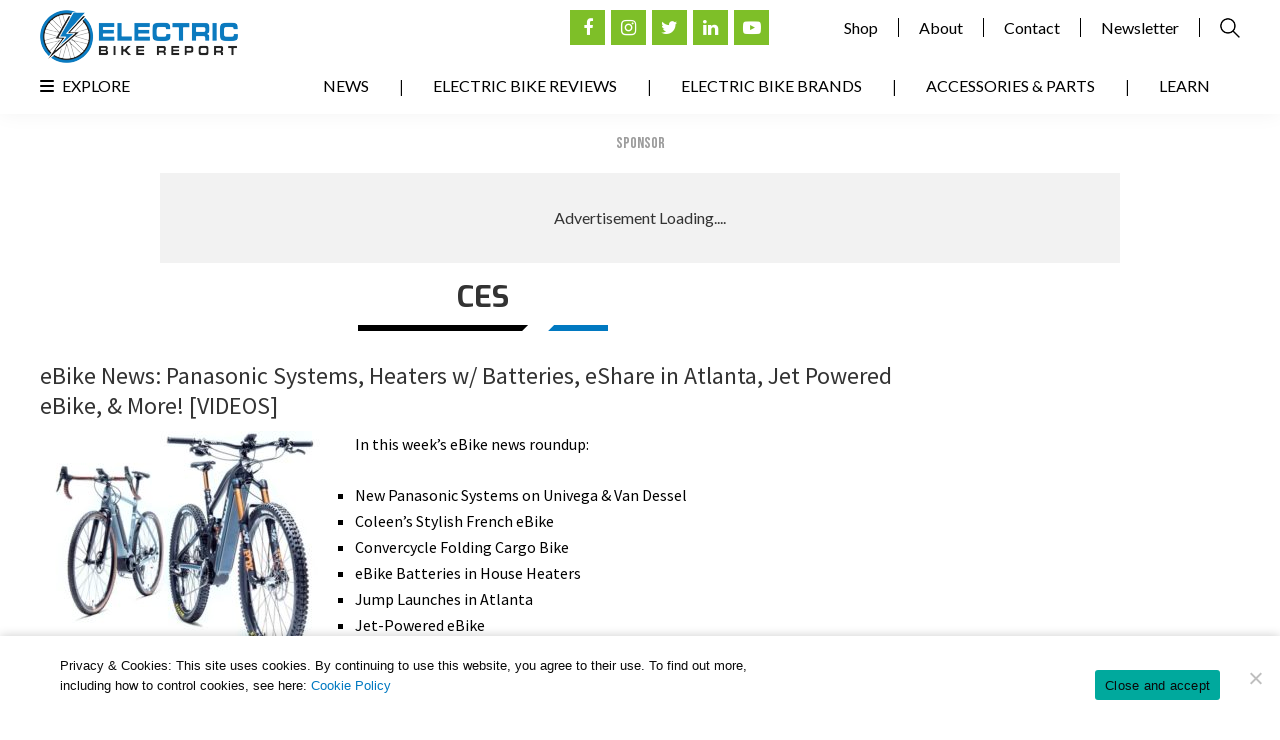

--- FILE ---
content_type: text/html; charset=UTF-8
request_url: https://electricbikereport.com/tag/ces/
body_size: 38424
content:
<!DOCTYPE html>
<html dir="ltr" lang="en-US" prefix="og: https://ogp.me/ns#">
<head >
<meta charset="UTF-8" />
<script type="text/javascript">
/* <![CDATA[ */
var gform;gform||(document.addEventListener("gform_main_scripts_loaded",function(){gform.scriptsLoaded=!0}),document.addEventListener("gform/theme/scripts_loaded",function(){gform.themeScriptsLoaded=!0}),window.addEventListener("DOMContentLoaded",function(){gform.domLoaded=!0}),gform={domLoaded:!1,scriptsLoaded:!1,themeScriptsLoaded:!1,isFormEditor:()=>"function"==typeof InitializeEditor,callIfLoaded:function(o){return!(!gform.domLoaded||!gform.scriptsLoaded||!gform.themeScriptsLoaded&&!gform.isFormEditor()||(gform.isFormEditor()&&console.warn("The use of gform.initializeOnLoaded() is deprecated in the form editor context and will be removed in Gravity Forms 3.1."),o(),0))},initializeOnLoaded:function(o){gform.callIfLoaded(o)||(document.addEventListener("gform_main_scripts_loaded",()=>{gform.scriptsLoaded=!0,gform.callIfLoaded(o)}),document.addEventListener("gform/theme/scripts_loaded",()=>{gform.themeScriptsLoaded=!0,gform.callIfLoaded(o)}),window.addEventListener("DOMContentLoaded",()=>{gform.domLoaded=!0,gform.callIfLoaded(o)}))},hooks:{action:{},filter:{}},addAction:function(o,r,e,t){gform.addHook("action",o,r,e,t)},addFilter:function(o,r,e,t){gform.addHook("filter",o,r,e,t)},doAction:function(o){gform.doHook("action",o,arguments)},applyFilters:function(o){return gform.doHook("filter",o,arguments)},removeAction:function(o,r){gform.removeHook("action",o,r)},removeFilter:function(o,r,e){gform.removeHook("filter",o,r,e)},addHook:function(o,r,e,t,n){null==gform.hooks[o][r]&&(gform.hooks[o][r]=[]);var d=gform.hooks[o][r];null==n&&(n=r+"_"+d.length),gform.hooks[o][r].push({tag:n,callable:e,priority:t=null==t?10:t})},doHook:function(r,o,e){var t;if(e=Array.prototype.slice.call(e,1),null!=gform.hooks[r][o]&&((o=gform.hooks[r][o]).sort(function(o,r){return o.priority-r.priority}),o.forEach(function(o){"function"!=typeof(t=o.callable)&&(t=window[t]),"action"==r?t.apply(null,e):e[0]=t.apply(null,e)})),"filter"==r)return e[0]},removeHook:function(o,r,t,n){var e;null!=gform.hooks[o][r]&&(e=(e=gform.hooks[o][r]).filter(function(o,r,e){return!!(null!=n&&n!=o.tag||null!=t&&t!=o.priority)}),gform.hooks[o][r]=e)}});
/* ]]> */
</script>

<meta name="viewport" content="width=device-width, initial-scale=1" />
<meta name="viewport" content="width=device-width, initial-scale=1.0" id="dynamik-viewport"/>
<title>CES | Electric Bike Reviews, News, &amp; Testing</title>
<link data-rocket-preload as="style" href="https://fonts.googleapis.com/css2?family=Bebas+Neue&#038;family=Lato:wght@300;400;700;900&#038;family=Oswald&#038;family=Exo:wght@400;500;600;700&#038;display=swap" rel="preload">
<link data-rocket-preload as="style" href="https://fonts.googleapis.com/css?family=Open%20Sans%3A400%2C300%2C300italic%2C400italic%2C600%2C600italic%2C700%7CSource%20Sans%20Pro%3A400%2C400i%2C600%2C700&#038;display=swap" rel="preload">
<link href="https://fonts.googleapis.com/css2?family=Bebas+Neue&#038;family=Lato:wght@300;400;700;900&#038;family=Oswald&#038;family=Exo:wght@400;500;600;700&#038;display=swap" media="print" onload="this.media=&#039;all&#039;" rel="stylesheet">
<noscript data-wpr-hosted-gf-parameters=""><link rel="stylesheet" href="https://fonts.googleapis.com/css2?family=Bebas+Neue&#038;family=Lato:wght@300;400;700;900&#038;family=Oswald&#038;family=Exo:wght@400;500;600;700&#038;display=swap"></noscript>
<link href="https://fonts.googleapis.com/css?family=Open%20Sans%3A400%2C300%2C300italic%2C400italic%2C600%2C600italic%2C700%7CSource%20Sans%20Pro%3A400%2C400i%2C600%2C700&#038;display=swap" media="print" onload="this.media=&#039;all&#039;" rel="stylesheet">
<noscript data-wpr-hosted-gf-parameters=""><link rel="stylesheet" href="https://fonts.googleapis.com/css?family=Open%20Sans%3A400%2C300%2C300italic%2C400italic%2C600%2C600italic%2C700%7CSource%20Sans%20Pro%3A400%2C400i%2C600%2C700&#038;display=swap"></noscript>
<style id="rocket-critical-css">article,aside,header,main,section{display:block}html{font-family:sans-serif;-ms-text-size-adjust:100%;-webkit-text-size-adjust:100%}body{margin:0}h1{font-size:2em;margin:.67em 0}img{border:0}button,input,textarea{font-family:inherit;font-size:100%;margin:0}button,input{line-height:normal}button{text-transform:none}button,input[type="submit"]{-webkit-appearance:button}input[type="search"]{-webkit-appearance:textfield;-moz-box-sizing:content-box;-webkit-box-sizing:content-box;box-sizing:content-box}input[type="search"]::-webkit-search-cancel-button,input[type="search"]::-webkit-search-decoration{-webkit-appearance:none}button::-moz-focus-inner,input::-moz-focus-inner{border:0;padding:0}textarea{overflow:auto;vertical-align:top}html{font-size:62.5%}body,h1,h2,h2 a,h2 a:visited,p,textarea{margin:0;padding:0;text-decoration:none}li,ul{margin:0;padding:0}.screen-reader-shortcut,.screen-reader-text{border:0;clip:rect(0,0,0,0);height:1px;overflow:hidden;position:absolute!important;width:1px;word-wrap:normal!important}.more-link{position:relative}.genesis-skip-link{margin:0}.genesis-skip-link li{height:0;list-style:none;width:0}:focus{color:#333;outline:#ccc solid 1px}.entry:before,.site-container:before,.site-header:before,.site-inner:before,.wrap:before{content:" ";display:table}.entry:after,.site-container:after,.site-header:after,.site-inner:after,.wrap:after{clear:both;content:" ";display:table}a,a:visited{color:#0d72c7;text-decoration:none}a img{border:none}body{background:#FFFFFF;color:#000000;font-family:'Source Sans Pro',sans-serif;font-size:16px;font-size:1.6rem;line-height:1.625;overflow-x:hidden}.site-container{background:#FFFFFF;border-top:0px solid #EEEEEE;border-bottom:0px solid #EEEEEE;border-left:0px solid #EEEEEE;border-right:0px solid #EEEEEE;margin:0px auto 0px;padding:0px 0px 0px 0px;clear:both}.content-sidebar .site-container{max-width:100%}.site-header{-webkit-box-shadow:0 0 20px rgba(0,0,0,0.05);box-shadow:0 0 20px rgba(0,0,0,0.05)}.site-header{background:#FFFFFF;min-height:100px;border-top:0px solid #EEEEEE;border-bottom:0px solid #EEEEEE;border-left:0px solid #EEEEEE;border-right:0px solid #EEEEEE;clear:both}.site-header .wrap{margin:0 auto;padding:0;float:none;overflow:hidden}.content-sidebar .site-header .wrap{width:1200px}.title-area{width:198px;padding:12px 0 0 20px;float:left;text-align:left;overflow:hidden}.site-title{color:#333333;font-family:'Source Sans Pro',sans-serif;font-size:36px;font-size:3.6rem;font-weight:300;line-height:1.25}.site-title a,.site-title a:visited{color:#333333;text-decoration:none}.site-description{margin:0;padding:0px 0 0;color:#333333;font-family:'Source Sans Pro',sans-serif;font-size:16px;font-size:1.6rem;font-weight:300}.site-header .widget-area{width:680px;padding:0px 0px 0 0;float:right;text-align:right}.header-image .site-header .wrap .title-area{background:url(https://electricbikereport.com/wp-content/uploads/dynamik-gen/theme/images/logo.png) left top no-repeat;height:53px;margin:0px 0 0px 0px;float:left}.header-image .title-area,.header-image .site-title,.header-image .site-title a{width:198px;height:53px;padding:0;float:left;display:block;text-indent:-9999px;overflow:hidden}.header-image .site-description{display:block;overflow:hidden}.site-inner{background:transparent;border-top:0px solid #EEEEEE;border-bottom:0px solid #EEEEEE;border-left:0px solid #EEEEEE;border-right:0px solid #EEEEEE;margin:0px auto 0px;padding:0px 0px 0px 0px;overflow:hidden;clear:both}.content-sidebar .site-inner{max-width:1200px}.archive-description{background:#F5F5F5;border-top:0px solid #EEEEEE;border-bottom:0px solid #EEEEEE;border-left:0px solid #EEEEEE;border-right:0px solid #EEEEEE;margin:-10px 0 30px;padding:0;color:#333333;font-family:'Source Sans Pro',sans-serif;font-size:16px;font-size:1.6rem}.content .archive-description h1{background:#EEEEEE;border-top:0px solid #EEEEEE;border-bottom:0px solid #EEEEEE;border-left:0px solid #EEEEEE;border-right:0px solid #EEEEEE;margin:0;padding:10px 20px 10px 25px;color:#333333;font-family:'Source Sans Pro',sans-serif;font-size:16px;font-size:1.6rem;font-weight:300}.content-sidebar-wrap{float:left}.content-sidebar .content-sidebar-wrap{width:1200px}.content{margin:0;padding:0px 0px 0px 0px;float:left}.content-sidebar .content{width:885px}.content .post,.content .entry{background:#FFFFFF;border-top:0px solid #EEEEEE;border-bottom:0px solid #EEEEEE;border-left:0px solid #EEEEEE;border-right:0px solid #EEEEEE;margin:0px 0 40px;padding:0px 0px 0px 0px}.entry-content *{box-sizing:border-box}.entry-content p{margin:0 0 25px}.entry-content p{font-family:'Source Sans Pro',sans-serif}.entry-content p{color:#000000}.entry-content p{font-size:16px;font-size:1.6rem}.entry-content a,.entry-content a:visited{color:#0073E5;text-decoration:underline}.content .post h2,.content h2.entry-title,.content .entry-content h2{margin:0 0 10px;font-family:'Source Sans Pro',sans-serif;font-weight:300;line-height:1.25}.content .post h2 a:visited,.content h2.entry-title a,.content h2.entry-title a:visited{color:#333333;text-decoration:none}.content .post h2,.content h2.entry-title,.content .entry-content h2{font-size:24px;font-size:2.4rem}.content .post h2:not(.has-text-color),.content h2.entry-title:not(.has-text-color),.content .entry-content h2:not(.has-text-color){color:#333333}.dynamik-widget-area{background:#FFFFFF;border-top:0px solid #EEEEEE;border-bottom:0px solid #EEEEEE;border-left:0px solid #EEEEEE;border-right:0px solid #EEEEEE;color:#333333;font-family:'Source Sans Pro',sans-serif;font-size:16px;font-size:1.6rem;-webkit-box-sizing:border-box;box-sizing:border-box}.dynamik-widget-area p,.dynamik-widget-area ul li{color:#333333;font-family:'Source Sans Pro',sans-serif;font-size:16px;font-size:1.6rem}.dynamik-widget-area a,.dynamik-widget-area a:visited{color:#0073E5;text-decoration:underline}.dynamik-widget-area ul{margin:0;padding:0 0 20px}.dynamik-widget-area ul li{margin:0 0 0 30px;padding:0;list-style-type:square}.dynamik-widget-area ul ul{padding:0}img{max-width:100%;height:auto}img.alignnone{display:inline;margin:0 0 10px}.sidebar{float:right;display:inline}.content-sidebar .sidebar-primary{width:315px}.sidebar-primary{color:#333333;font-family:'Source Sans Pro',sans-serif;font-size:16px;font-size:1.6rem}.sidebar.widget-area .widget{background:transparent;border-top:0px solid #EEEEEE;border-bottom:0px solid #EEEEEE;border-left:0px solid #EEEEEE;border-right:0px solid #EEEEEE;margin:0px 0 0px;padding:0 0 15px}.sidebar.widget-area .textwidget{margin:0;padding:15px 0px 15px 0px}::-webkit-input-placeholder{color:#333333}@media screen and (min-device-width:320px) and (max-device-width:1024px){html{-webkit-text-size-adjust:none}}@media only screen and (max-width:1200px){.site-container{border:0;margin:0 auto;-webkit-border-radius:0;border-radius:0;-webkit-box-shadow:none;box-shadow:none}body.override .site-header .wrap,.title-area,.site-header .widget-area{width:100%}.title-area{height:88px;padding-left:0;text-align:center;float:none}.site-header .widget-area{padding:0}.header-image .site-header .wrap .title-area{margin:0px auto 0px;float:none}.site-header .widget-area{width:100%}.site-header .widget-area{float:none}body.override .site-inner{padding-bottom:10px}body.override .content-sidebar-wrap,body.override .content{width:100%}.content{padding:0}body.override .sidebar-primary{width:100%;float:left}.sidebar-primary{margin:20px 0 0}}*,*:after,*:before,body{box-sizing:border-box}html{scroll-behavior:smooth}body{font-family:'Lato',sans-serif!important}img{margin-bottom:0!important}.wp-megamenu-main-wrapper.wpmm-orientation-vertical{width:100%!important;max-width:400px;text-align:left!important}div#header_navigation ul#menu-main-menu{position:relative}li#menu-item-30080{position:absolute;left:0}li#menu-item-30080 a{padding:0px!important}li#menu-item-30080:after{display:none}.wp-megamenu-main-wrapper.wpmm-orientation-vertical ul.wpmm-mega-wrapper>li{list-style:none;margin:0}section#wpmegamenu_widget-2{position:absolute;width:100%;z-index:9;display:none}header.site-header{padding:10px 20px 5px;height:auto;min-height:auto}.header-image .site-description{display:none}.header-right-nav ul{padding:0;list-style:none;display:flex;display:-webkit-flex;justify-content:flex-end}.header-right-nav ul li a{font-family:'Lato',sans-serif;color:#000;padding:0 20px;border-right:1px solid #000}.header-right-nav ul li.search-field a{border-right:0;display:flex;display:-webkit-flex;padding-right:0}.header-right-nav ul li.search-field{display:flex;display:-webkit-flex;align-items:center}.social-links ul{display:flex;display:-webkit-flex;padding:0;margin-left:7px}.social-links ul li{list-style:none;padding:0;margin:0 3px}.social-links ul li a{height:35px;width:35px;background:#7ebf28;color:#fff!important;display:flex;display:-webkit-flex;justify-content:center;align-items:center;text-decoration:none;font-size:18px}div#subscribe_to_our_newsletter{max-width:1000px;margin:20px auto 0;padding:0 20px}.site-header .wrap{overflow:visible}.ads-title{font-size:16px;text-transform:uppercase;color:#9d9d9d;font-family:'Bebas Neue',cursive;text-align:center;line-height:normal;margin-bottom:20px}.header-right-nav{display:flex;display:-webkit-flex;justify-content:flex-end;position:relative}.header-search-form{position:absolute;top:-100%;visibility:hidden;opacity:0;display:flex;display:-webkit-flex;justify-content:flex-end;align-items:center}form#searchform{display:flex;display:-webkit-flex;justify-content:flex-end;align-items:center}form#searchform input{border-radius:0;border:1px solid #000;padding:5px 10px}form#searchform input#searchsubmit{font-size:0;background:url(https://i2.wp.com/electricbikereport.com/wp-content/uploads/2020/11/search-icon.png) no-repeat center center;height:20px;width:20px;border:0;padding:0;margin-left:10px}.close-icon{margin-right:10px;font-size:18px}div#header_navigation{width:100%;padding-bottom:10px;clear:both}div#header_navigation ul#menu-main-menu{padding:10px 0px 0px 0px;list-style:none;display:flex;display:-webkit-flex;justify-content:flex-end}div#header_navigation ul#menu-main-menu li{list-style:none;margin:0}div#header_navigation ul#menu-main-menu li a{text-decoration:none;text-transform:uppercase;color:#000;padding:0 30px;font-size:16px;font-family:'Lato',sans-serif}div#header_navigation ul#menu-main-menu li:not(:last-child)::after{content:"|";color:#000;font-weight:600}main#genesis-content>p{display:none}.reviews-content{display:flex;display:-webkit-flex;justify-content:space-between;align-items:flex-start;max-width:1100px;margin:30px auto 0}.reviews-left{width:68%}.content-sidebar-wrap{padding:0px 0}h2.post-heading{font-family:'Exo',sans-serif!important;font-size:24px!important;color:#0b7abf!important;text-transform:none;position:relative;padding-bottom:10px;margin-bottom:20px!important;margin-top:20px!important;font-weight:bold!important}h2.post-heading::before{content:"";display:block;max-width:170px;height:6px;width:100%;background:#000;position:absolute;bottom:0;border-right:6px solid white;border-top:6px solid transparent}h2.post-heading::after{content:"";display:block;max-width:60px;height:6px;width:100%;background:#0179c1;position:absolute;bottom:0;left:calc(170px + 15px);border-left:6px solid #fff;border-bottom:6px solid transparent}.wp-megamenu-main-wrapper.wpmm-orientation-vertical ul.wpmm-mega-wrapper li>.wpmm-sub-menu-wrap{position:static!important;width:100%!important;padding:0!important;visibility:visible!important;opacity:1!important;display:none}.wpmega-black-white .wpmm-sub-menu-wrap ul li.wp-mega-menu-header>a.wp-mega-menu-link:before{display:none}.wpmm-sub-menu-wrap ul li.wp-mega-menu-header>a.wp-mega-menu-link span.wpmm-mega-menu-href-title{font-family:'Source Sans Pro',sans-serif!important;font-size:16px!important;font-weight:400!important;text-transform:none!important;margin:0!important;color:#fff!important}.wp-megamenu-main-wrapper.wpmm-orientation-vertical ul.wpmm-mega-wrapper li>.wpmm-sub-menu-wrap{background:#393939!important;border:0!important}.wpmm-orientation-vertical ul.wpmm-mega-wrapper li .wpmm-sub-menu-wrap ul.wp-mega-sub-menu>li>a{padding:0px 15px 0px 15px!important;margin:0!important;color:#fff!important}div#cookie-notice{box-shadow:0 0px 10px 0px rgba(0,0,0,0.2)}#cookie-notice .cookie-notice-container{display:flex;justify-content:center;align-items:center;max-width:1160px;margin:0 auto;padding:20px 0}#cookie-notice .cn-button{background:#7ebf28;border-radius:0;font-family:'Lato',sans-serif;padding:15px;font-size:14px;text-transform:uppercase}span#cn-notice-text{margin:0;width:60%;text-align:left}span#cn-notice-buttons{width:40%;text-align:right}span#cn-notice-text a{color:#0179c1}div#cookie-notice{padding:0 20px}.wpmm_megamenu .wp-megamenu-main-wrapper ul ul li{padding-left:20px!important}section#custom_html-8 .textwidget.custom-html-widget{display:flex;justify-content:space-between;align-items:center}.content .archive-description h1{text-align:center;font-weight:bold!important;color:#333!important;text-transform:uppercase;font-family:'Exo',sans-serif!important;background:transparent!important;font-size:30px;padding:0;margin-bottom:10px;position:relative;padding-bottom:10px}.content .archive-description h1::before{content:"";display:block;max-width:170px;height:6px;width:100%;background:#000;position:absolute;bottom:0;border-right:6px solid white;border-top:6px solid transparent;left:calc(50% - 95px - 30px);right:0}.content .archive-description h1::after{content:"";display:block;max-width:60px;height:6px;width:100%;background:#0179c1;position:absolute;bottom:0;left:calc(50% + 95px - 30px);border-left:6px solid #fff;border-bottom:6px solid transparent;right:0}.archive-description{background:transparent}.content-sidebar .site-inner{padding:20px 0 0}div#mg-wprm-wrap ul#wprmenu_menu_ul>li>span.wprmenu_icon:before{color:#000}div#subscribe_to_our_newsletter section#custom_html-10::before{content:"Advertisement Loading....";position:absolute;font-family:'Lato',sans-serif}div#div-gpt-ad-1614747773792-0{position:relative}div#subscribe_to_our_newsletter section#custom_html-10{min-height:90px;background:#f2f2f2;display:flex;justify-content:center;align-items:center}.content-sidebar .site-header .wrap{width:1200px}@media only screen and (max-width:910px){div#wprmenu_bar{display:flex!important}body{padding-top:55px}div#wprmenu_bar{-webkit-box-shadow:0 0 20px rgba(0,0,0,0.05)!important;box-shadow:0 0 20px rgba(0,0,0,0.05)!important}}div#footer_sticky_banner{width:100%;background:#162c40;text-align:center;position:fixed;bottom:0}div#footer_sticky_banner img{vertical-align:middle}.show-mob{display:none}@media only screen and (max-width:1200px){.header-image .site-header .wrap .title-area{margin:0;float:left}div#header_navigation ul#menu-main-menu li a{padding:0 15px}#cookie-notice .cookie-notice-container{display:flex}section#custom_html-8 .textwidget.custom-html-widget{justify-content:flex-end}}@media only screen and (min-width:801px) and (max-width:967px){div#header_navigation ul#menu-main-menu li a{font-size:14px}h2.post-heading{font-size:20px}}@media only screen and (max-width:800px){.newsletter{width:100%}h2.post-heading::before{max-width:125px}h2.post-heading::after{left:calc(125px + 15px);max-width:50px}.social-links{margin-top:20px}h2.post-heading{font-size:20px;line-height:normal}.reviews-left{width:100%}.reviews-content{flex-direction:column}header.site-header{display:none}body{padding-top:55px}div#wprmenu_bar{-webkit-box-shadow:0 0 20px rgba(0,0,0,0.05)!important;box-shadow:0 0 20px rgba(0,0,0,0.05)!important}#cookie-notice .cookie-notice-container{display:flex;flex-direction:column}span#cn-notice-buttons{text-align:center;margin-top:10px!important}span#cn-notice-text,span#cn-notice-buttons{width:100%;margin:0}#cookie-notice .cn-button{padding:10px 15px;font-size:12px}.show-desk{display:none}.show-mob{display:inline-block}}@media only screen and (max-width:479px){div#subscribe_to_our_newsletter section#custom_html-10{min-height:100px;max-width:320px;margin:0 auto}}ul{box-sizing:border-box}.entry-content{counter-reset:footnotes}:root{--wp--preset--font-size--normal:16px;--wp--preset--font-size--huge:42px}.screen-reader-text{border:0;clip:rect(1px,1px,1px,1px);-webkit-clip-path:inset(50%);clip-path:inset(50%);height:1px;margin:-1px;overflow:hidden;padding:0;position:absolute;width:1px;word-wrap:normal!important}.wp-megamenu-main-wrapper ul,.wp-megamenu-main-wrapper li{list-style:none}.wp-megamenu-main-wrapper a{text-decoration:none}.wp-megamenu-main-wrapper{font-family:Open Sans;font-size:14px;font-weight:400}.wpmm_megamenu .wp-megamenu-main-wrapper ul ul{background:none;transform:scale(1);border:none}.entry-content a,.textwidget a{box-shadow:none}.wp-megamenu-main-wrapper.wpmm-orientation-vertical ul.wpmm-mega-wrapper>li>a{display:block}.wp-megamenu-main-wrapper ul{box-shadow:none;margin:0;opacity:1;padding:0}.wp-megamenu-main-wrapper ul:after{display:none}.wp-megamenu-main-wrapper ul ul.wp-mega-sub-menu{margin:0;box-shadow:none;-webkit-box-shadow:none}.wpmm_megamenu .wp-megamenu-main-wrapper ul ul{border-bottom:medium none!important;display:block!important;left:0;opacity:1;margin-left:0!important;position:static;z-index:999;white-space:normal;padding:0}.wp-megamenu-main-wrapper ul ul.wp-mega-sub-menu:before{display:none}.wpmm_megamenu .wp-megamenu-main-wrapper ul ul.wp-mega-sub-menu li{border:none;background:none;display:inline-block}.wp-megamenu-main-wrapper.wpmega-black-white.wpmm-orientation-vertical{background-color:#3d3d3d;background:-webkit-gradient(linear,left top,left bottom,color-stop(50%,#3d3d3d),color-stop(50%,#3d3d3d),color-stop(50%,#212121));background:-webkit-linear-gradient(top,#3d3d3d,#212121);background:-moz-linear-gradient(top,#3d3d3d,#212121);background:-ms-linear-gradient(top,#3d3d3d,#212121);background:-o-linear-gradient(top,#3d3d3d,#212121);-webkit-box-shadow:inset 1px 1px 0 0 rgba(255,255,255,.1);-moz-box-shadow:inset 1px 1px 0 0 rgba(255,255,255,.1);box-shadow:inset 1px 1px 0 0 rgba(255,255,255,.1)}.wp-megamenu-main-wrapper.wpmega-black-white.wpmm-orientation-vertical ul.wpmm-mega-wrapper>li>a{color:#fff;font-weight:400}.wpmm-sub-menu-wrap ul li>a{padding:0;position:relative;width:auto}.wpmm-sub-menu-wrap ul.wp-mega-sub-menu>li.wp-mega-menu-header>a span.wpmm-mega-menu-href-title{font-weight:700}.wpmm-sub-menu-wrap ul>li{display:inline-block;vertical-align:top!important;margin:0 -2px 15px}.wpmm_megamenu ul.wp-mega-sub-menu li a{font-family:Open Sans;text-align:left;color:#000;text-transform:none}.wpmm-sub-menu-wrap li{display:inline-block;vertical-align:top;margin:0 -1px}.wpmm-sub-menu-wrap li.wpmega-1columns-1total{width:100%;padding:0 10px}.wpmm_megamenu .wpmm-sub-menu-wrap ul li{font-size:13px;font-family:Open Sans}.wpmm-sub-menu-wrap ul li.wp-mega-menu-header>a.wp-mega-menu-link span.wpmm-mega-menu-href-title{font-size:14px;display:inline-block;margin-bottom:10px;text-transform:uppercase;line-height:1.5;font-weight:600;margin-top:0;font-family:Open Sans}.wpmm-sub-menu-wrap ul li.wp-mega-menu-header>a.wp-mega-menu-link{margin-bottom:7px;display:block;background:none}.wpmega-black-white .wpmm-sub-menu-wrap ul li.wp-mega-menu-header>a.wp-mega-menu-link:before{content:'';position:absolute;background:#000;height:1px;width:30px;bottom:0}.wpmm_megamenu .wp-megamenu-main-wrapper ul ul li a{color:#000;text-decoration:none}.wpmm-sub-menu-wrapper ul li a span.wpmm-mega-menu-href-title{width:auto;display:inline-block}.wpmm_megamenu .widget_nav_menu ul li a{font-size:13px;line-height:1.2}.wpmm-orientation-vertical ul.wpmm-mega-wrapper{list-style:none;padding:0;margin:0}.wpmm-orientation-vertical ul.wpmm-mega-wrapper>li{border-bottom:1px solid #ccc;border-top:none}.wpmm-orientation-vertical ul.wpmm-mega-wrapper li:last-child{border:none}.wpmm-orientation-vertical ul.wpmm-mega-wrapper li>a.wp-mega-menu-link{display:block;width:100%;padding:10px 15px;position:relative}.wpmm-orientation-vertical ul.wpmm-mega-wrapper li .wpmm-sub-menu-wrap ul.wp-mega-sub-menu>li>a{padding:0;color:#000}.wpmm-orientation-vertical ul.wpmm-mega-wrapper li .wpmm-sub-menu-wrap li>a:after{display:none}.wp-megamenu-main-wrapper.wpmm-orientation-vertical{position:relative;width:25%}.wp-megamenu-main-wrapper.wpmm-orientation-vertical ul{width:100%;list-style:none;margin:0}.wp-megamenu-main-wrapper.wpmm-orientation-vertical ul li{position:relative}.wp-megamenu-main-wrapper.wpmm-orientation-vertical ul li.menu-item-has-children>a:after{content:'\f105';position:absolute;font-family:FontAwesome;top:50%;transform:translateY(-50%);-webkit-transform:translateY(-50%);left:auto;right:10px}.wp-megamenu-main-wrapper.wpmm-orientation-vertical ul.wpmm-mega-wrapper li>.wpmm-sub-menu-wrap{position:absolute;top:0;font-size:14px;padding:15px 20px;opacity:0;visibility:hidden;text-align:left;z-index:999999;left:100%;width:850px;background:#fff;border:1px solid #e0e0e0;box-shadow:none;-webkit-box-shadow:none;-ms-box-shadow:none;z-index:-1}.wpmm-orientation-vertical ul.wpmm-mega-wrapper>li.wpmega-vertical-full-height{position:static}.wp-megamenu-main-wrapper.wpmm-orientation-vertical ul.wpmm-mega-wrapper>li{float:none}.widget .wp-megamenu-main-wrapper.wpmm-orientation-vertical{width:100%}.wp-megamenu-main-wrapper .wpmegamenu-toggle{display:none}@media (min-width:900px){.wpmm-sub-menu-wrap{height:auto!important}}@media (max-width:930px){.wpmm-orientation-vertical .menutoggle{display:none!important}}@media (min-width:911px){.wp-megamenu-main-wrapper .wpmm-mega-wrapper{display:block!important}}@media (max-width:910px){.wpmm-orientation-vertical .menutoggle{display:none!important}.wp-megamenu-main-wrapper.wpmm-orientation-vertical{width:100%}.wp-megamenu-main-wrapper.wpmm-orientation-vertical .wp-mega-toggle-block{color:#fff}.wp-megamenu-main-wrapper.wpmm-orientation-vertical .wp-mega-toggle-block .wpmega-openblock,.wp-megamenu-main-wrapper.wpmm-orientation-vertical .wp-mega-toggle-block .wpmega-closeblock{padding:10px 10px 13px}.wp-megamenu-main-wrapper.wpmm-orientation-vertical .wp-mega-toggle-block .dashicons{font-size:26px}.wp-megamenu-main-wrapper.wpmm-orientation-vertical .wp-mega-toggle-block .menutoggle{display:none}.wp-megamenu-main-wrapper.wpmm-orientation-vertical ul li.menu-item-has-children>a:after{content:'\f107'}.wp-megamenu-main-wrapper.wpmm-orientation-vertical ul.wpmm-mega-wrapper li .wpmm-sub-menu-wrap{position:relative;max-height:0;padding:0 8px 0;left:0;width:100%!important;right:0}}@media (max-width:768px){.wpmm-sub-menu-wrap li.wpmega-1columns-1total{width:100%;padding:0 10px}.wpmm-sub-menu-wrap li{margin-bottom:20px}.wpmm-sub-menu-wrap li:last-child{margin-bottom:0}.wpmega-black-white .wpmm-sub-menu-wrap ul li.wp-mega-menu-header>a.wp-mega-menu-link:before{width:100%;height:1px}}@-webkit-keyframes fadeIn{from{opacity:0}to{opacity:1}}@keyframes fadeIn{from{opacity:0}to{opacity:1}}@-webkit-keyframes fadeOut{from{opacity:1}to{opacity:0}}@keyframes fadeOut{from{opacity:1}to{opacity:0}}.wpmega-openblock{display:block}#cookie-notice,#cookie-notice .cn-button:not(.cn-button-custom){font-family:-apple-system,BlinkMacSystemFont,Arial,Roboto,"Helvetica Neue",sans-serif;font-weight:400;font-size:13px;text-align:center}#cookie-notice{position:fixed;min-width:100%;height:auto;z-index:100000;letter-spacing:0;line-height:20px;left:0}#cookie-notice,#cookie-notice *{-webkit-box-sizing:border-box;-moz-box-sizing:border-box;box-sizing:border-box}#cookie-notice.cn-animated{-webkit-animation-duration:.5s!important;animation-duration:.5s!important;-webkit-animation-fill-mode:both;animation-fill-mode:both}#cookie-notice .cookie-notice-container{display:block}.cn-position-bottom{bottom:0}.cookie-notice-container{padding:15px 30px;text-align:center;width:100%;z-index:2}.cn-close-icon{position:absolute;right:15px;top:50%;margin-top:-10px;width:15px;height:15px;opacity:.5;padding:10px;outline:0}.cn-close-icon:after,.cn-close-icon:before{position:absolute;content:' ';height:15px;width:2px;top:3px;background-color:grey}.cn-close-icon:before{transform:rotate(45deg)}.cn-close-icon:after{transform:rotate(-45deg)}#cookie-notice .cn-button{margin:0 0 0 10px;display:inline-block}#cookie-notice .cn-button:not(.cn-button-custom){letter-spacing:.25px;margin:0 0 0 10px;text-transform:none;display:inline-block;touch-action:manipulation;white-space:nowrap;outline:0;box-shadow:none;text-shadow:none;border:none;-webkit-border-radius:3px;-moz-border-radius:3px;border-radius:3px;text-decoration:none;padding:8.5px 10px;line-height:1;color:inherit}.cn-text-container{margin:0 0 6px}.cn-buttons-container,.cn-text-container{display:inline-block}#cookie-notice.cookie-notice-visible.cn-effect-fade{-webkit-animation-name:fadeIn;animation-name:fadeIn}#cookie-notice.cn-effect-fade{-webkit-animation-name:fadeOut;animation-name:fadeOut}@-webkit-keyframes fadeIn{from{opacity:0}to{opacity:1}}@keyframes fadeIn{from{opacity:0}to{opacity:1}}@-webkit-keyframes fadeOut{from{opacity:1}to{opacity:0}}@keyframes fadeOut{from{opacity:1}to{opacity:0}}@media all and (max-width:900px){.cookie-notice-container #cn-notice-buttons,.cookie-notice-container #cn-notice-text{display:block}#cookie-notice .cn-button{margin:0 5px 5px}}@media all and (max-width:480px){.cookie-notice-container{padding:15px 25px}}.hamburger{padding:15px 15px;display:inline-block;font:inherit;color:inherit;text-transform:none;background-color:transparent;border:0;margin:0;overflow:visible}.hamburger-box{width:30px;height:24px;display:inline-block;position:relative}.hamburger-inner{display:block;top:50%;margin-top:-2px}.hamburger-inner,.hamburger-inner::before,.hamburger-inner::after{width:30px;height:4px;background-color:#000;border-radius:4px;position:absolute}.hamburger-inner::before,.hamburger-inner::after{content:"";display:block}.hamburger-inner::before{top:-10px}.hamburger-inner::after{bottom:-10px}.hamburger--slider .hamburger-inner{top:2px}.hamburger--slider .hamburger-inner::before{top:10px}.hamburger--slider .hamburger-inner::after{top:20px}@font-face{font-display:swap;font-family:wprmenu;src:url(https://electricbikereport.com/wp-content/plugins/wp-responsive-menu/assets/fonts/wprmenu.eot?p8o4s0);src:url(https://electricbikereport.com/wp-content/plugins/wp-responsive-menu/assets/fonts/wprmenu.eot?p8o4s0#iefix) format('embedded-opentype'),url(https://electricbikereport.com/wp-content/plugins/wp-responsive-menu/assets/fonts/wprmenu.ttf?p8o4s0) format('truetype'),url(https://electricbikereport.com/wp-content/plugins/wp-responsive-menu/assets/fonts/wprmenu.woff?p8o4s0) format('woff'),url(https://electricbikereport.com/wp-content/plugins/wp-responsive-menu/assets/fonts/wprmenu.svg?p8o4s0#wprmenu) format('svg');font-weight:400;font-style:normal}#wprmenu_bar,#wprmenu_bar *{margin:0;padding:0;-moz-box-sizing:border-box!important;-webkit-box-sizing:border-box!important;box-sizing:border-box!important;font-family:inherit;text-align:left;font-size:100%;font-weight:400}#wprmenu_bar img{border:0;border:none}#wprmenu_bar{position:fixed;background:#4C656C;padding:10px 16px;overflow:hidden;height:42px;z-index:99999}#wprmenu_bar .menu_title{display:inline-block;line-height:35px;position:relative;top:-6px}#wprmenu_bar .menu_title a{display:inline-block;position:relative;top:4px}#wprmenu_bar .bar_logo{border:none;margin:0;padding:0px 8px 0px 0px;width:auto;height:25px}#wprmenu_bar div.hamburger{margin-top:-3px}.wpr_search .wpr-search-field{padding:5px!important;border:1px solid #ccc;max-width:103%;height:35px;outline:0}body{position:relative!important}#wprmenu_menu_ul .sub-menu{padding:0}#mg-wprm-wrap ul li{margin:0}#mg-wprm-wrap ul li ul.sub-menu li{border:none;position:relative}html body #wprmenu_menu_ul li.wprmenu_parent_item_li>ul{margin-left:0!important}div#mg-wprm-wrap ul li span.wprmenu_icon{font-family:'wprmenu';position:absolute;right:10px;line-height:38px;padding:24px}div#mg-wprm-wrap ul#wprmenu_menu_ul>li>span.wprmenu_icon:before{right:3px}div#mg-wprm-wrap ul li span.wprmenu_icon:before{top:3px}div#mg-wprm-wrap form.wpr-search-form{position:relative;padding:0;margin:0;max-width:600px;width:100%}div#mg-wprm-wrap form.wpr-search-form button.wpr_submit{position:absolute;top:0px;right:5px;background-color:transparent;color:#000;width:35px;height:35px;padding:0 8px;border:none}html body #wprmenu_menu_ul li.wprmenu_parent_item_li>ul{padding:0 10px;margin:0}#mg-wprm-wrap{z-index:9999}#mg-wprm-wrap ul li a{text-decoration:none;z-index:9999}.icon_default.wprmenu_icon_par:before{content:"\74";position:absolute}.wprmenu_icon{position:relative;-webkit-transform:rotate(0);-moz-transform:rotate(0);-o-transform:rotate(0);transform:rotate(0);float:left}span.wprmenu_icon.wprmenu_icon_par{top:4px}#mg-wprm-wrap li.menu-item-has-children{position:relative}#mg-wprm-wrap div.wpr_search{padding:13px}#wprmenu_menu_ul{padding:0 0 50px;margin:0;overflow:hidden}#wprmenu_menu_ul ul.sub-menu{margin-left:0}#mg-wprm-wrap li.menu-item a{padding:13px 14px}@media only screen and (max-width:768px){div.wpr_search{padding-left:0!important;padding-right:0!important;margin-left:8px!important;width:92%!important}#mg-wprm-wrap div.wpr_search{margin-top:24px}}.cbp-spmenu{position:fixed;overflow:auto;height:100%;z-index:9999}.cbp-spmenu a{padding:1em;display:block}#mg-wprm-wrap.cbp-spmenu-right{top:42px}.cbp-spmenu-right{right:-100%}#wprmenu_bar,#mg-wprm-wrap{display:none}#wprmenu_bar{top:0}#wprmenu_bar{left:0}#wprmenu_bar,.wpr_search .wpr-search-field{width:103%}#wprmenu_menu_ul .sub-menu,#wprmenu_menu_ul,#wprmenu_bar,#wprmenu_bar *{list-style:none}@font-face{font-display:swap;font-family:'icomoon';src:url(https://electricbikereport.com/wp-content/plugins/wp-responsive-menu/inc/assets/icons/fonts/icomoon.eot?5ujmx2);src:url(https://electricbikereport.com/wp-content/plugins/wp-responsive-menu/inc/assets/icons/fonts/icomoon.eot?5ujmx2#iefix) format('embedded-opentype'),url(https://electricbikereport.com/wp-content/plugins/wp-responsive-menu/inc/assets/icons/fonts/icomoon.ttf?5ujmx2) format('truetype'),url(https://electricbikereport.com/wp-content/plugins/wp-responsive-menu/inc/assets/icons/fonts/icomoon.woff?5ujmx2) format('woff'),url(https://electricbikereport.com/wp-content/plugins/wp-responsive-menu/inc/assets/icons/fonts/icomoon.svg?5ujmx2#icomoon) format('svg');font-weight:normal;font-style:normal}[class^="wpr-icon-"]{font-family:'icomoon'!important;speak:none;font-style:normal;font-weight:normal;font-variant:normal;text-transform:none;line-height:1;-webkit-font-smoothing:antialiased;-moz-osx-font-smoothing:grayscale}.wpr-icon-search:before{content:"\e605"}.fa{font-family:var(--fa-style-family,"Font Awesome 6 Free");font-weight:var(--fa-style,900)}.fa,.fas{-moz-osx-font-smoothing:grayscale;-webkit-font-smoothing:antialiased;display:var(--fa-display,inline-block);font-style:normal;font-variant:normal;line-height:1;text-rendering:auto}.fas{font-family:"Font Awesome 6 Free"}.fa-bars:before{content:"\f0c9"}:host,:root{--fa-style-family-brands:"Font Awesome 6 Brands";--fa-font-brands:normal 400 1em/1 "Font Awesome 6 Brands"}.fa-linkedin:before{content:"\f08c"}.fa-instagram:before{content:"\f16d"}.fa-facebook:before{content:"\f09a"}.fa-twitter:before{content:"\f099"}:host,:root{--fa-font-regular:normal 400 1em/1 "Font Awesome 6 Free"}@font-face{font-family:"Font Awesome 6 Free";font-style:normal;font-weight:400;font-display:swap;src:url(https://use.fontawesome.com/releases/v6.4.2/webfonts/fa-regular-400.woff2) format("woff2"),url(https://use.fontawesome.com/releases/v6.4.2/webfonts/fa-regular-400.ttf) format("truetype")}:host,:root{--fa-style-family-classic:"Font Awesome 6 Free";--fa-font-solid:normal 900 1em/1 "Font Awesome 6 Free"}@font-face{font-family:"Font Awesome 6 Free";font-style:normal;font-weight:900;font-display:swap;src:url(https://use.fontawesome.com/releases/v6.4.2/webfonts/fa-solid-900.woff2) format("woff2"),url(https://use.fontawesome.com/releases/v6.4.2/webfonts/fa-solid-900.ttf) format("truetype")}.fas{font-weight:900}@font-face{font-family:"FontAwesome";font-display:swap;src:url(https://use.fontawesome.com/releases/v6.4.2/webfonts/fa-solid-900.woff2) format("woff2"),url(https://use.fontawesome.com/releases/v6.4.2/webfonts/fa-solid-900.ttf) format("truetype")}@font-face{font-family:"FontAwesome";font-display:swap;src:url(https://use.fontawesome.com/releases/v6.4.2/webfonts/fa-brands-400.woff2) format("woff2"),url(https://use.fontawesome.com/releases/v6.4.2/webfonts/fa-brands-400.ttf) format("truetype")}@font-face{font-family:"FontAwesome";font-display:swap;src:url(https://use.fontawesome.com/releases/v6.4.2/webfonts/fa-regular-400.woff2) format("woff2"),url(https://use.fontawesome.com/releases/v6.4.2/webfonts/fa-regular-400.ttf) format("truetype");unicode-range:u+f003,u+f006,u+f014,u+f016-f017,u+f01a-f01b,u+f01d,u+f022,u+f03e,u+f044,u+f046,u+f05c-f05d,u+f06e,u+f070,u+f087-f088,u+f08a,u+f094,u+f096-f097,u+f09d,u+f0a0,u+f0a2,u+f0a4-f0a7,u+f0c5,u+f0c7,u+f0e5-f0e6,u+f0eb,u+f0f6-f0f8,u+f10c,u+f114-f115,u+f118-f11a,u+f11c-f11d,u+f133,u+f147,u+f14e,u+f150-f152,u+f185-f186,u+f18e,u+f190-f192,u+f196,u+f1c1-f1c9,u+f1d9,u+f1db,u+f1e3,u+f1ea,u+f1f7,u+f1f9,u+f20a,u+f247-f248,u+f24a,u+f24d,u+f255-f25b,u+f25d,u+f271-f274,u+f278,u+f27b,u+f28c,u+f28e,u+f29c,u+f2b5,u+f2b7,u+f2ba,u+f2bc,u+f2be,u+f2c0-f2c1,u+f2c3,u+f2d0,u+f2d2,u+f2d4,u+f2dc}@font-face{font-family:"FontAwesome";font-display:swap;src:url(https://use.fontawesome.com/releases/v6.4.2/webfonts/fa-v4compatibility.woff2) format("woff2"),url(https://use.fontawesome.com/releases/v6.4.2/webfonts/fa-v4compatibility.ttf) format("truetype");unicode-range:u+f041,u+f047,u+f065-f066,u+f07d-f07e,u+f080,u+f08b,u+f08e,u+f090,u+f09a,u+f0ac,u+f0ae,u+f0b2,u+f0d0,u+f0d6,u+f0e4,u+f0ec,u+f10a-f10b,u+f123,u+f13e,u+f148-f149,u+f14c,u+f156,u+f15e,u+f160-f161,u+f163,u+f175-f178,u+f195,u+f1f8,u+f219,u+f27a}.gform_legacy_markup_wrapper *{box-sizing:border-box!important}.gform_legacy_markup_wrapper input:not([type=radio]):not([type=checkbox]):not([type=submit]):not([type=button]):not([type=image]):not([type=file]){font-size:inherit;font-family:inherit;padding:5px 4px;letter-spacing:normal}.gform_legacy_markup_wrapper textarea{font-size:inherit;font-family:inherit;letter-spacing:normal;padding:6px 8px;line-height:1.5;resize:none}.gform_legacy_markup_wrapper .gform_hidden,.gform_legacy_markup_wrapper input.gform_hidden,.gform_legacy_markup_wrapper input[type=hidden]{display:none!important;max-height:1px!important;overflow:hidden}@media only screen and (max-width:641px){.gform_legacy_markup_wrapper input:not([type=radio]):not([type=checkbox]):not([type=image]):not([type=file]){line-height:2;min-height:2rem}.gform_legacy_markup_wrapper textarea{line-height:1.5}}</style>

		<!-- All in One SEO Pro 4.9.3 - aioseo.com -->
	<meta name="robots" content="max-image-preview:large" />
	<link rel="canonical" href="https://electricbikereport.com/tag/ces/" />
	<meta name="generator" content="All in One SEO Pro (AIOSEO) 4.9.3" />
		<meta property="og:locale" content="en_US" />
		<meta property="og:site_name" content="Electric Bike Reviews, News, &amp; Testing" />
		<meta property="og:type" content="article" />
		<meta property="og:title" content="CES | Electric Bike Reviews, News, &amp; Testing" />
		<meta property="og:url" content="https://electricbikereport.com/tag/ces/" />
		<meta property="fb:admins" content="616036614,1432503512" />
		<meta property="article:publisher" content="https://www.facebook.com/ElectricBikeReport" />
		<meta name="twitter:card" content="summary_large_image" />
		<meta name="twitter:site" content="@E_BikeReport" />
		<meta name="twitter:title" content="CES | Electric Bike Reviews, News, &amp; Testing" />
		<script type="application/ld+json" class="aioseo-schema">
			{"@context":"https:\/\/schema.org","@graph":[{"@type":"BreadcrumbList","@id":"https:\/\/electricbikereport.com\/tag\/ces\/#breadcrumblist","itemListElement":[{"@type":"ListItem","@id":"https:\/\/electricbikereport.com#listItem","position":1,"name":"Home","item":"https:\/\/electricbikereport.com","nextItem":{"@type":"ListItem","@id":"https:\/\/electricbikereport.com\/tag\/ces\/#listItem","name":"CES"}},{"@type":"ListItem","@id":"https:\/\/electricbikereport.com\/tag\/ces\/#listItem","position":2,"name":"CES","previousItem":{"@type":"ListItem","@id":"https:\/\/electricbikereport.com#listItem","name":"Home"}}]},{"@type":"CollectionPage","@id":"https:\/\/electricbikereport.com\/tag\/ces\/#collectionpage","url":"https:\/\/electricbikereport.com\/tag\/ces\/","name":"CES | Electric Bike Reviews, News, & Testing","inLanguage":"en-US","isPartOf":{"@id":"https:\/\/electricbikereport.com\/#website"},"breadcrumb":{"@id":"https:\/\/electricbikereport.com\/tag\/ces\/#breadcrumblist"}},{"@type":"Organization","@id":"https:\/\/electricbikereport.com\/#organization","name":"Electric Bike Report","description":"Electric Bike Report","url":"https:\/\/electricbikereport.com\/","logo":{"@type":"ImageObject","url":"https:\/\/electricbikereport.com\/wp-content\/uploads\/2021\/03\/logo12.png","@id":"https:\/\/electricbikereport.com\/tag\/ces\/#organizationLogo","width":198,"height":53},"image":{"@id":"https:\/\/electricbikereport.com\/tag\/ces\/#organizationLogo"},"sameAs":["https:\/\/www.facebook.com\/ElectricBikeReport","https:\/\/twitter.com\/E_BikeReport","https:\/\/www.instagram.com\/electricbikereport\/","https:\/\/www.pinterest.com\/electricbikerep\/","https:\/\/www.youtube.com\/c\/ElectricBikeReport","https:\/\/www.linkedin.com\/company\/electric-bike-report\/"]},{"@type":"WebSite","@id":"https:\/\/electricbikereport.com\/#website","url":"https:\/\/electricbikereport.com\/","name":"Electric Bike Reviews, News, & Testing","description":"Electric Bike Report","inLanguage":"en-US","publisher":{"@id":"https:\/\/electricbikereport.com\/#organization"}}]}
		</script>
		<!-- All in One SEO Pro -->


			<style type="text/css">
				.slide-excerpt { width: 100%; }
				.slide-excerpt { top: 0; }
				.slide-excerpt { left: 0; }
				.flexslider { max-width: 540px; max-height: 305px; }
				.slide-image { max-height: 305px; }
			</style><link rel='dns-prefetch' href='//a.omappapi.com' />
<link rel='dns-prefetch' href='//fonts.googleapis.com' />
<link rel='dns-prefetch' href='//use.fontawesome.com' />
<link href='https://fonts.gstatic.com' crossorigin rel='preconnect' />
<link rel="alternate" type="application/rss+xml" title="Electric Bike Reviews, News, &amp; Testing &raquo; Feed" href="https://electricbikereport.com/feed/" />
<link rel="alternate" type="application/rss+xml" title="Electric Bike Reviews, News, &amp; Testing &raquo; Comments Feed" href="https://electricbikereport.com/comments/feed/" />
<link rel="alternate" type="application/rss+xml" title="Electric Bike Reviews, News, &amp; Testing &raquo; CES Tag Feed" href="https://electricbikereport.com/tag/ces/feed/" />
<style id='wp-img-auto-sizes-contain-inline-css' type='text/css'>
img:is([sizes=auto i],[sizes^="auto," i]){contain-intrinsic-size:3000px 1500px}
/*# sourceURL=wp-img-auto-sizes-contain-inline-css */
</style>
<link rel='preload'  href='https://electricbikereport.com/wp-content/uploads/dynamik-gen/theme/dynamik-min.css?ver=1763678709' data-rocket-async="style" as="style" onload="this.onload=null;this.rel='stylesheet'" onerror="this.removeAttribute('data-rocket-async')"  type='text/css' media='all' />
<style id='wp-block-library-inline-css' type='text/css'>
:root{--wp-block-synced-color:#7a00df;--wp-block-synced-color--rgb:122,0,223;--wp-bound-block-color:var(--wp-block-synced-color);--wp-editor-canvas-background:#ddd;--wp-admin-theme-color:#007cba;--wp-admin-theme-color--rgb:0,124,186;--wp-admin-theme-color-darker-10:#006ba1;--wp-admin-theme-color-darker-10--rgb:0,107,160.5;--wp-admin-theme-color-darker-20:#005a87;--wp-admin-theme-color-darker-20--rgb:0,90,135;--wp-admin-border-width-focus:2px}@media (min-resolution:192dpi){:root{--wp-admin-border-width-focus:1.5px}}.wp-element-button{cursor:pointer}:root .has-very-light-gray-background-color{background-color:#eee}:root .has-very-dark-gray-background-color{background-color:#313131}:root .has-very-light-gray-color{color:#eee}:root .has-very-dark-gray-color{color:#313131}:root .has-vivid-green-cyan-to-vivid-cyan-blue-gradient-background{background:linear-gradient(135deg,#00d084,#0693e3)}:root .has-purple-crush-gradient-background{background:linear-gradient(135deg,#34e2e4,#4721fb 50%,#ab1dfe)}:root .has-hazy-dawn-gradient-background{background:linear-gradient(135deg,#faaca8,#dad0ec)}:root .has-subdued-olive-gradient-background{background:linear-gradient(135deg,#fafae1,#67a671)}:root .has-atomic-cream-gradient-background{background:linear-gradient(135deg,#fdd79a,#004a59)}:root .has-nightshade-gradient-background{background:linear-gradient(135deg,#330968,#31cdcf)}:root .has-midnight-gradient-background{background:linear-gradient(135deg,#020381,#2874fc)}:root{--wp--preset--font-size--normal:16px;--wp--preset--font-size--huge:42px}.has-regular-font-size{font-size:1em}.has-larger-font-size{font-size:2.625em}.has-normal-font-size{font-size:var(--wp--preset--font-size--normal)}.has-huge-font-size{font-size:var(--wp--preset--font-size--huge)}.has-text-align-center{text-align:center}.has-text-align-left{text-align:left}.has-text-align-right{text-align:right}.has-fit-text{white-space:nowrap!important}#end-resizable-editor-section{display:none}.aligncenter{clear:both}.items-justified-left{justify-content:flex-start}.items-justified-center{justify-content:center}.items-justified-right{justify-content:flex-end}.items-justified-space-between{justify-content:space-between}.screen-reader-text{border:0;clip-path:inset(50%);height:1px;margin:-1px;overflow:hidden;padding:0;position:absolute;width:1px;word-wrap:normal!important}.screen-reader-text:focus{background-color:#ddd;clip-path:none;color:#444;display:block;font-size:1em;height:auto;left:5px;line-height:normal;padding:15px 23px 14px;text-decoration:none;top:5px;width:auto;z-index:100000}html :where(.has-border-color){border-style:solid}html :where([style*=border-top-color]){border-top-style:solid}html :where([style*=border-right-color]){border-right-style:solid}html :where([style*=border-bottom-color]){border-bottom-style:solid}html :where([style*=border-left-color]){border-left-style:solid}html :where([style*=border-width]){border-style:solid}html :where([style*=border-top-width]){border-top-style:solid}html :where([style*=border-right-width]){border-right-style:solid}html :where([style*=border-bottom-width]){border-bottom-style:solid}html :where([style*=border-left-width]){border-left-style:solid}html :where(img[class*=wp-image-]){height:auto;max-width:100%}:where(figure){margin:0 0 1em}html :where(.is-position-sticky){--wp-admin--admin-bar--position-offset:var(--wp-admin--admin-bar--height,0px)}@media screen and (max-width:600px){html :where(.is-position-sticky){--wp-admin--admin-bar--position-offset:0px}}

/*# sourceURL=wp-block-library-inline-css */
</style><style id='global-styles-inline-css' type='text/css'>
:root{--wp--preset--aspect-ratio--square: 1;--wp--preset--aspect-ratio--4-3: 4/3;--wp--preset--aspect-ratio--3-4: 3/4;--wp--preset--aspect-ratio--3-2: 3/2;--wp--preset--aspect-ratio--2-3: 2/3;--wp--preset--aspect-ratio--16-9: 16/9;--wp--preset--aspect-ratio--9-16: 9/16;--wp--preset--color--black: #000000;--wp--preset--color--cyan-bluish-gray: #abb8c3;--wp--preset--color--white: #ffffff;--wp--preset--color--pale-pink: #f78da7;--wp--preset--color--vivid-red: #cf2e2e;--wp--preset--color--luminous-vivid-orange: #ff6900;--wp--preset--color--luminous-vivid-amber: #fcb900;--wp--preset--color--light-green-cyan: #7bdcb5;--wp--preset--color--vivid-green-cyan: #00d084;--wp--preset--color--pale-cyan-blue: #8ed1fc;--wp--preset--color--vivid-cyan-blue: #0693e3;--wp--preset--color--vivid-purple: #9b51e0;--wp--preset--gradient--vivid-cyan-blue-to-vivid-purple: linear-gradient(135deg,rgb(6,147,227) 0%,rgb(155,81,224) 100%);--wp--preset--gradient--light-green-cyan-to-vivid-green-cyan: linear-gradient(135deg,rgb(122,220,180) 0%,rgb(0,208,130) 100%);--wp--preset--gradient--luminous-vivid-amber-to-luminous-vivid-orange: linear-gradient(135deg,rgb(252,185,0) 0%,rgb(255,105,0) 100%);--wp--preset--gradient--luminous-vivid-orange-to-vivid-red: linear-gradient(135deg,rgb(255,105,0) 0%,rgb(207,46,46) 100%);--wp--preset--gradient--very-light-gray-to-cyan-bluish-gray: linear-gradient(135deg,rgb(238,238,238) 0%,rgb(169,184,195) 100%);--wp--preset--gradient--cool-to-warm-spectrum: linear-gradient(135deg,rgb(74,234,220) 0%,rgb(151,120,209) 20%,rgb(207,42,186) 40%,rgb(238,44,130) 60%,rgb(251,105,98) 80%,rgb(254,248,76) 100%);--wp--preset--gradient--blush-light-purple: linear-gradient(135deg,rgb(255,206,236) 0%,rgb(152,150,240) 100%);--wp--preset--gradient--blush-bordeaux: linear-gradient(135deg,rgb(254,205,165) 0%,rgb(254,45,45) 50%,rgb(107,0,62) 100%);--wp--preset--gradient--luminous-dusk: linear-gradient(135deg,rgb(255,203,112) 0%,rgb(199,81,192) 50%,rgb(65,88,208) 100%);--wp--preset--gradient--pale-ocean: linear-gradient(135deg,rgb(255,245,203) 0%,rgb(182,227,212) 50%,rgb(51,167,181) 100%);--wp--preset--gradient--electric-grass: linear-gradient(135deg,rgb(202,248,128) 0%,rgb(113,206,126) 100%);--wp--preset--gradient--midnight: linear-gradient(135deg,rgb(2,3,129) 0%,rgb(40,116,252) 100%);--wp--preset--font-size--small: 13px;--wp--preset--font-size--medium: 20px;--wp--preset--font-size--large: 36px;--wp--preset--font-size--x-large: 42px;--wp--preset--spacing--20: 0.44rem;--wp--preset--spacing--30: 0.67rem;--wp--preset--spacing--40: 1rem;--wp--preset--spacing--50: 1.5rem;--wp--preset--spacing--60: 2.25rem;--wp--preset--spacing--70: 3.38rem;--wp--preset--spacing--80: 5.06rem;--wp--preset--shadow--natural: 6px 6px 9px rgba(0, 0, 0, 0.2);--wp--preset--shadow--deep: 12px 12px 50px rgba(0, 0, 0, 0.4);--wp--preset--shadow--sharp: 6px 6px 0px rgba(0, 0, 0, 0.2);--wp--preset--shadow--outlined: 6px 6px 0px -3px rgb(255, 255, 255), 6px 6px rgb(0, 0, 0);--wp--preset--shadow--crisp: 6px 6px 0px rgb(0, 0, 0);}:where(.is-layout-flex){gap: 0.5em;}:where(.is-layout-grid){gap: 0.5em;}body .is-layout-flex{display: flex;}.is-layout-flex{flex-wrap: wrap;align-items: center;}.is-layout-flex > :is(*, div){margin: 0;}body .is-layout-grid{display: grid;}.is-layout-grid > :is(*, div){margin: 0;}:where(.wp-block-columns.is-layout-flex){gap: 2em;}:where(.wp-block-columns.is-layout-grid){gap: 2em;}:where(.wp-block-post-template.is-layout-flex){gap: 1.25em;}:where(.wp-block-post-template.is-layout-grid){gap: 1.25em;}.has-black-color{color: var(--wp--preset--color--black) !important;}.has-cyan-bluish-gray-color{color: var(--wp--preset--color--cyan-bluish-gray) !important;}.has-white-color{color: var(--wp--preset--color--white) !important;}.has-pale-pink-color{color: var(--wp--preset--color--pale-pink) !important;}.has-vivid-red-color{color: var(--wp--preset--color--vivid-red) !important;}.has-luminous-vivid-orange-color{color: var(--wp--preset--color--luminous-vivid-orange) !important;}.has-luminous-vivid-amber-color{color: var(--wp--preset--color--luminous-vivid-amber) !important;}.has-light-green-cyan-color{color: var(--wp--preset--color--light-green-cyan) !important;}.has-vivid-green-cyan-color{color: var(--wp--preset--color--vivid-green-cyan) !important;}.has-pale-cyan-blue-color{color: var(--wp--preset--color--pale-cyan-blue) !important;}.has-vivid-cyan-blue-color{color: var(--wp--preset--color--vivid-cyan-blue) !important;}.has-vivid-purple-color{color: var(--wp--preset--color--vivid-purple) !important;}.has-black-background-color{background-color: var(--wp--preset--color--black) !important;}.has-cyan-bluish-gray-background-color{background-color: var(--wp--preset--color--cyan-bluish-gray) !important;}.has-white-background-color{background-color: var(--wp--preset--color--white) !important;}.has-pale-pink-background-color{background-color: var(--wp--preset--color--pale-pink) !important;}.has-vivid-red-background-color{background-color: var(--wp--preset--color--vivid-red) !important;}.has-luminous-vivid-orange-background-color{background-color: var(--wp--preset--color--luminous-vivid-orange) !important;}.has-luminous-vivid-amber-background-color{background-color: var(--wp--preset--color--luminous-vivid-amber) !important;}.has-light-green-cyan-background-color{background-color: var(--wp--preset--color--light-green-cyan) !important;}.has-vivid-green-cyan-background-color{background-color: var(--wp--preset--color--vivid-green-cyan) !important;}.has-pale-cyan-blue-background-color{background-color: var(--wp--preset--color--pale-cyan-blue) !important;}.has-vivid-cyan-blue-background-color{background-color: var(--wp--preset--color--vivid-cyan-blue) !important;}.has-vivid-purple-background-color{background-color: var(--wp--preset--color--vivid-purple) !important;}.has-black-border-color{border-color: var(--wp--preset--color--black) !important;}.has-cyan-bluish-gray-border-color{border-color: var(--wp--preset--color--cyan-bluish-gray) !important;}.has-white-border-color{border-color: var(--wp--preset--color--white) !important;}.has-pale-pink-border-color{border-color: var(--wp--preset--color--pale-pink) !important;}.has-vivid-red-border-color{border-color: var(--wp--preset--color--vivid-red) !important;}.has-luminous-vivid-orange-border-color{border-color: var(--wp--preset--color--luminous-vivid-orange) !important;}.has-luminous-vivid-amber-border-color{border-color: var(--wp--preset--color--luminous-vivid-amber) !important;}.has-light-green-cyan-border-color{border-color: var(--wp--preset--color--light-green-cyan) !important;}.has-vivid-green-cyan-border-color{border-color: var(--wp--preset--color--vivid-green-cyan) !important;}.has-pale-cyan-blue-border-color{border-color: var(--wp--preset--color--pale-cyan-blue) !important;}.has-vivid-cyan-blue-border-color{border-color: var(--wp--preset--color--vivid-cyan-blue) !important;}.has-vivid-purple-border-color{border-color: var(--wp--preset--color--vivid-purple) !important;}.has-vivid-cyan-blue-to-vivid-purple-gradient-background{background: var(--wp--preset--gradient--vivid-cyan-blue-to-vivid-purple) !important;}.has-light-green-cyan-to-vivid-green-cyan-gradient-background{background: var(--wp--preset--gradient--light-green-cyan-to-vivid-green-cyan) !important;}.has-luminous-vivid-amber-to-luminous-vivid-orange-gradient-background{background: var(--wp--preset--gradient--luminous-vivid-amber-to-luminous-vivid-orange) !important;}.has-luminous-vivid-orange-to-vivid-red-gradient-background{background: var(--wp--preset--gradient--luminous-vivid-orange-to-vivid-red) !important;}.has-very-light-gray-to-cyan-bluish-gray-gradient-background{background: var(--wp--preset--gradient--very-light-gray-to-cyan-bluish-gray) !important;}.has-cool-to-warm-spectrum-gradient-background{background: var(--wp--preset--gradient--cool-to-warm-spectrum) !important;}.has-blush-light-purple-gradient-background{background: var(--wp--preset--gradient--blush-light-purple) !important;}.has-blush-bordeaux-gradient-background{background: var(--wp--preset--gradient--blush-bordeaux) !important;}.has-luminous-dusk-gradient-background{background: var(--wp--preset--gradient--luminous-dusk) !important;}.has-pale-ocean-gradient-background{background: var(--wp--preset--gradient--pale-ocean) !important;}.has-electric-grass-gradient-background{background: var(--wp--preset--gradient--electric-grass) !important;}.has-midnight-gradient-background{background: var(--wp--preset--gradient--midnight) !important;}.has-small-font-size{font-size: var(--wp--preset--font-size--small) !important;}.has-medium-font-size{font-size: var(--wp--preset--font-size--medium) !important;}.has-large-font-size{font-size: var(--wp--preset--font-size--large) !important;}.has-x-large-font-size{font-size: var(--wp--preset--font-size--x-large) !important;}
/*# sourceURL=global-styles-inline-css */
</style>

<style id='classic-theme-styles-inline-css' type='text/css'>
/*! This file is auto-generated */
.wp-block-button__link{color:#fff;background-color:#32373c;border-radius:9999px;box-shadow:none;text-decoration:none;padding:calc(.667em + 2px) calc(1.333em + 2px);font-size:1.125em}.wp-block-file__button{background:#32373c;color:#fff;text-decoration:none}
/*# sourceURL=/wp-includes/css/classic-themes.min.css */
</style>
<link data-minify="1" rel='preload'  href='https://electricbikereport.com/wp-content/cache/min/1/wp-content/plugins/metronet-profile-picture/dist/blocks.style.build.css?ver=1763961202' data-rocket-async="style" as="style" onload="this.onload=null;this.rel='stylesheet'" onerror="this.removeAttribute('data-rocket-async')"  type='text/css' media='all' />
<link data-minify="1" rel='preload'  href='https://electricbikereport.com/wp-content/cache/min/1/wp-content/plugins/anti-spam/assets/css/admin-bar.css?ver=1763961202' data-rocket-async="style" as="style" onload="this.onload=null;this.rel='stylesheet'" onerror="this.removeAttribute('data-rocket-async')"  type='text/css' media='all' />
<link data-minify="1" rel='preload'  href='https://electricbikereport.com/wp-content/cache/min/1/wp-content/plugins/ap-mega-menu/css/style.css?ver=1763961202' data-rocket-async="style" as="style" onload="this.onload=null;this.rel='stylesheet'" onerror="this.removeAttribute('data-rocket-async')"  type='text/css' media='all' />
<link data-minify="1" rel='preload'  href='https://electricbikereport.com/wp-content/cache/min/1/wp-content/plugins/ap-mega-menu/css/responsive.css?ver=1763961202' data-rocket-async="style" as="style" onload="this.onload=null;this.rel='stylesheet'" onerror="this.removeAttribute('data-rocket-async')"  type='text/css' media='all' />
<link data-minify="1" rel='preload'  href='https://electricbikereport.com/wp-content/cache/min/1/wp-content/plugins/ap-mega-menu/css/animate.css?ver=1763961202' data-rocket-async="style" as="style" onload="this.onload=null;this.rel='stylesheet'" onerror="this.removeAttribute('data-rocket-async')"  type='text/css' media='all' />
<link data-minify="1" rel='preload'  href='https://electricbikereport.com/wp-content/cache/min/1/wp-content/plugins/ap-mega-menu/css/frontend_walker.css?ver=1763961202' data-rocket-async="style" as="style" onload="this.onload=null;this.rel='stylesheet'" onerror="this.removeAttribute('data-rocket-async')"  type='text/css' media='all' />

<link data-minify="1" rel='preload'  href='https://electricbikereport.com/wp-content/cache/min/1/wp-content/plugins/ap-mega-menu/css/wpmm-icons/font-awesome/font-awesome.min.css?ver=1763961202' data-rocket-async="style" as="style" onload="this.onload=null;this.rel='stylesheet'" onerror="this.removeAttribute('data-rocket-async')"  type='text/css' media='all' />
<link data-minify="1" rel='preload'  href='https://electricbikereport.com/wp-content/cache/min/1/wp-content/plugins/ap-mega-menu/css/wpmm-icons/genericons.css?ver=1763961202' data-rocket-async="style" as="style" onload="this.onload=null;this.rel='stylesheet'" onerror="this.removeAttribute('data-rocket-async')"  type='text/css' media='all' />
<link rel='preload'  href='https://electricbikereport.com/wp-content/plugins/cookie-notice/css/front.min.css?ver=2.5.11' data-rocket-async="style" as="style" onload="this.onload=null;this.rel='stylesheet'" onerror="this.removeAttribute('data-rocket-async')"  type='text/css' media='all' />
<link data-minify="1" rel='preload'  href='https://electricbikereport.com/wp-content/cache/min/1/wp-content/plugins/wp-responsive-menu/assets/css/wpr-hamburger.css?ver=1763961202' data-rocket-async="style" as="style" onload="this.onload=null;this.rel='stylesheet'" onerror="this.removeAttribute('data-rocket-async')"  type='text/css' media='all' />
<link data-minify="1" rel='preload'  href='https://electricbikereport.com/wp-content/cache/min/1/wp-content/plugins/wp-responsive-menu/assets/css/wprmenu.css?ver=1763961202' data-rocket-async="style" as="style" onload="this.onload=null;this.rel='stylesheet'" onerror="this.removeAttribute('data-rocket-async')"  type='text/css' media='all' />
<style id='wprmenu.css-inline-css' type='text/css'>
@media only screen and ( max-width: 910px ) {html body div.wprm-wrapper {overflow: scroll;}html body div.wprm-overlay{ background: rgb(0,0,0) }#wprmenu_bar {background-image: url();background-size: cover ;background-repeat: repeat;}#wprmenu_bar {background-color: #ffffff;}html body div#mg-wprm-wrap .wpr_submit .icon.icon-search {color: #ffffff;}#wprmenu_bar .menu_title,#wprmenu_bar .wprmenu_icon_menu,#wprmenu_bar .menu_title a {color: #000000;}#wprmenu_bar .menu_title a {font-size: 20px;font-weight: normal;}#mg-wprm-wrap li.menu-item a {font-size: 15px;text-transform: uppercase;font-weight: normal;}#mg-wprm-wrap li.menu-item-has-children ul.sub-menu a {font-size: 15px;text-transform: uppercase;font-weight: normal;}#mg-wprm-wrap li.current-menu-item > a {background: #0179c1;}#mg-wprm-wrap li.current-menu-item > a,#mg-wprm-wrap li.current-menu-item span.wprmenu_icon{color: #ffffff !important;}#mg-wprm-wrap {background-color: #ffffff;}.cbp-spmenu-push-toright,.cbp-spmenu-push-toright .mm-slideout {left: 100% ;}.cbp-spmenu-push-toleft {left: -100% ;}#mg-wprm-wrap.cbp-spmenu-right,#mg-wprm-wrap.cbp-spmenu-left,#mg-wprm-wrap.cbp-spmenu-right.custom,#mg-wprm-wrap.cbp-spmenu-left.custom,.cbp-spmenu-vertical {width: 100%;max-width: 800px;}#mg-wprm-wrap ul#wprmenu_menu_ul li.menu-item a,div#mg-wprm-wrap ul li span.wprmenu_icon {color: #000000;}#mg-wprm-wrap ul#wprmenu_menu_ul li.menu-item:valid ~ a{color: #ffffff;}#mg-wprm-wrap ul#wprmenu_menu_ul li.menu-item a:hover {background: #0179c1;color: #ffffff !important;}div#mg-wprm-wrap ul>li:hover>span.wprmenu_icon {color: #ffffff !important;}.wprmenu_bar .hamburger-inner,.wprmenu_bar .hamburger-inner::before,.wprmenu_bar .hamburger-inner::after {background: #ffffff;}.wprmenu_bar .hamburger:hover .hamburger-inner,.wprmenu_bar .hamburger:hover .hamburger-inner::before,.wprmenu_bar .hamburger:hover .hamburger-inner::after {background: #000000;}#wprmenu_menu.left {width:100%;left: -100%;right: auto;}#wprmenu_menu.right {width:100%;right: -100%;left: auto;}.wprmenu_bar .hamburger {float: right;}.wprmenu_bar #custom_menu_icon.hamburger {top: 0px;right: 0px;float: right;background-color: #cccccc;}html body div#wprmenu_bar {padding-top: 36.5px;padding-bottom: 36.5px;}.wprmenu_bar div.wpr_search form {top: 66.5px;}html body div#wprmenu_bar {height : 100px;}#mg-wprm-wrap.cbp-spmenu-left,#mg-wprm-wrap.cbp-spmenu-right,#mg-widgetmenu-wrap.cbp-spmenu-widget-left,#mg-widgetmenu-wrap.cbp-spmenu-widget-right {top: 100px !important;}header.site-header{ display: none !important; }.wpr_custom_menu #custom_menu_icon {display: block;}html { padding-top: 42px !important; }#wprmenu_bar,#mg-wprm-wrap { display: block; }div#wpadminbar { position: fixed; }}
/*# sourceURL=wprmenu.css-inline-css */
</style>
<link data-minify="1" rel='preload'  href='https://electricbikereport.com/wp-content/cache/min/1/wp-content/plugins/wp-responsive-menu/inc/assets/icons/wpr-icons.css?ver=1763961202' data-rocket-async="style" as="style" onload="this.onload=null;this.rel='stylesheet'" onerror="this.removeAttribute('data-rocket-async')"  type='text/css' media='all' />
<link rel='preload'  href='https://electricbikereport.com/wp-content/plugins/wp-socializer/public/css/wpsr.min.css?ver=7.9' data-rocket-async="style" as="style" onload="this.onload=null;this.rel='stylesheet'" onerror="this.removeAttribute('data-rocket-async')"  type='text/css' media='all' />
<link data-minify="1" rel='preload'  href='https://electricbikereport.com/wp-content/cache/min/1/releases/v6.7.2/css/all.css?ver=1765913092' data-rocket-async="style" as="style" onload="this.onload=null;this.rel='stylesheet'" onerror="this.removeAttribute('data-rocket-async')"  type='text/css' media='all' />

<link data-minify="1" rel='preload'  href='https://electricbikereport.com/wp-content/cache/min/1/wp-content/plugins/simple-social-icons/css/style.css?ver=1763961203' data-rocket-async="style" as="style" onload="this.onload=null;this.rel='stylesheet'" onerror="this.removeAttribute('data-rocket-async')"  type='text/css' media='all' />
<link data-minify="1" rel='preload'  href='https://electricbikereport.com/wp-content/cache/min/1/wp-content/plugins/genesis-tabs/assets/css/style.css?ver=1763961203' data-rocket-async="style" as="style" onload="this.onload=null;this.rel='stylesheet'" onerror="this.removeAttribute('data-rocket-async')"  type='text/css' media='all' />
<link data-minify="1" rel='preload'  href='https://electricbikereport.com/wp-content/cache/min/1/wp-content/plugins/genesis-responsive-slider/assets/style.css?ver=1763961203' data-rocket-async="style" as="style" onload="this.onload=null;this.rel='stylesheet'" onerror="this.removeAttribute('data-rocket-async')"  type='text/css' media='all' />
<script type="text/javascript" src="https://electricbikereport.com/wp-includes/js/jquery/jquery.min.js?ver=3.7.1" id="jquery-core-js" data-rocket-defer defer></script>
<script type="text/javascript" src="https://electricbikereport.com/wp-includes/js/jquery/jquery-migrate.min.js?ver=3.4.1" id="jquery-migrate-js" data-rocket-defer defer></script>
<script type="text/javascript" id="wp_megamenu-frontend_scripts-js-extra">
/* <![CDATA[ */
var wp_megamenu_params = {"wpmm_mobile_toggle_option":"toggle_standard","wpmm_event_behavior":"click_submenu","wpmm_ajaxurl":"https://electricbikereport.com/wp-admin/admin-ajax.php","wpmm_ajax_nonce":"0ea5fedb91","check_woocommerce_enabled":"false","wpmm_mlabel_animation_type":"none","wpmm_animation_delay":"","wpmm_animation_duration":"","wpmm_animation_iteration_count":"1","enable_mobile":"1"};
//# sourceURL=wp_megamenu-frontend_scripts-js-extra
/* ]]> */
</script>
<script data-minify="1" type="text/javascript" src="https://electricbikereport.com/wp-content/cache/min/1/wp-content/plugins/ap-mega-menu/js/frontend.js?ver=1763961203" id="wp_megamenu-frontend_scripts-js" data-rocket-defer defer></script>
<script data-minify="1" type="text/javascript" src="https://electricbikereport.com/wp-content/cache/min/1/wp-content/plugins/wp-responsive-menu/assets/js/modernizr.custom.js?ver=1763961203" id="modernizr-js" data-rocket-defer defer></script>
<script data-minify="1" type="text/javascript" src="https://electricbikereport.com/wp-content/cache/min/1/wp-content/plugins/wp-responsive-menu/assets/js/touchSwipe.js?ver=1763961203" id="touchSwipe-js" data-rocket-defer defer></script>
<script type="text/javascript" id="wprmenu.js-js-extra">
/* <![CDATA[ */
var wprmenu = {"zooming":"","from_width":"910","push_width":"800","menu_width":"100","parent_click":"yes","swipe":"","enable_overlay":"1","wprmenuDemoId":""};
//# sourceURL=wprmenu.js-js-extra
/* ]]> */
</script>
<script data-minify="1" type="text/javascript" src="https://electricbikereport.com/wp-content/cache/min/1/wp-content/plugins/wp-responsive-menu/assets/js/wprmenu.js?ver=1763961203" id="wprmenu.js-js" data-rocket-defer defer></script>
<link rel="https://api.w.org/" href="https://electricbikereport.com/wp-json/" /><link rel="alternate" title="JSON" type="application/json" href="https://electricbikereport.com/wp-json/wp/v2/tags/2682" /><link rel="EditURI" type="application/rsd+xml" title="RSD" href="https://electricbikereport.com/xmlrpc.php?rsd" />
<style type='text/css'>                .wp-megamenu-main-wrapper .wpmm-mega-menu-icon{
                font-size: 13px;
                }
                </style><!-- start Simple Custom CSS and JS -->
<style type="text/css">
/* Add your CSS code here.

For example:
.example {
    color: red;
}

For brushing up on your CSS knowledge, check out https://www.w3schools.com/css/css_syntax.asp

End of comment */ 

.author .archive-description.author-archive-description.author-description {
    display: none;
}
.author.content-sidebar .content {
    width: 100%;
    display: flex;
    flex-wrap: wrap;
    align-items: flex-start;
    padding: 0px 25px;
    column-gap: 2%;
}
.author .reviews-content {
    display: none;
}
.author .entry-content h3 {
    display: none;
}
.content-sidebar-wrap {
    display: inline-flex;
    flex-wrap: wrap;
}

.author article {
    display: inline-flex;
    flex-wrap: wrap;
    width: 32%;
}
.author .entry-content p .more-link {
    display: none;
}
.author .site-inner header.entry-header {
    order: 2;
	margin-top:15px;
}
.author .site-inner .entry-content p {
    margin: 0px;
}
.author-page-wrapper {
float:left;
	width:100%;
    margin: 30px auto;
}
.more-details {
    background: #f2f2f2;
    float: left;
    width: 100%;
    margin-bottom: 30px;
}
.more-details-inner {
    max-width: 700px;
    margin: 0px auto;
    padding: 40px 10px;
}
h3.certi-sub-title {
    margin-top: 20px;
    margin-bottom: 2px;
    font-weight: 600;
}
.more-details-inner h2 {
    font-size: 28px;
    color: #000000;
    text-align: center;
}
.author .right-cols-author {
    width: 100%;
    float: right;
    max-width: 65%;
    padding-left: 40px;
}
.author .left-cols-author {
    width: 100%;
    max-width: 35%;
    float: left;
}
.author-inner-wrap {
    width: 100%;
    max-width: 1200px;
    margin: 0px auto;
}
h2.auth-job-title {
    font-size: 16px;
    font-weight: 600 !important;
	margin-bottom:20px;
}
.left-cols-author img {
    max-width: 280px;
    margin: 0px auto;
    display: block;
    border-radius: 10px;
}
.author article .entry-content {
    width: 100%;
}
.author.author article .entry-content img {
    max-height: 200px;
    min-height: 200px;
}
.reviews-left.left-article {
    float: left;
}
.reviews-right.right-sidebar {
    float: right;
}
.post-row {
    display: inline-flex;
    width: 100%;
    column-gap: 20px;
    padding-top: 10px;
    margin-bottom: 6px;
    border-bottom: 1px solid #999;
    padding-bottom: 10px;
}
span.auth-cat-date {
    padding-right: 20px;
	color:#000;
	font-size:14px;
}
.date-name-wrap {
    margin: 6px 0px;
	display: flex;
    align-items: center;
}
span.auth-cat-name a {
    color: #000;
	text-decoration:none;
	font-size:14px;
}
span.auth-cat-name {
    align-items: center;
    display: flex;
    justify-content: center;
}
span.author-img-pic {
    align-items: center;
    display: flex;
    padding-right: 6px;
}
span.author-img-pic img {
    width: 20px;
    height: 20px;
    border-radius: 100%;
}
span.short-para {
    font-size: 14px;
}
.cat-left-cols {
    width: 30%;
}
.cat-right-cols {
    width: 70%;
}
.cat-right-cols h2 a {
    color: #000;
    font-size: 22px;
	text-decoration:none;
}
.cat-right-cols h2 {
    line-height: 1.1em;
}
button.tag-button {
    font-size: 14px;
    font-family: 'Lato',sans-serif !important;
    color: #fff;
    background: #7ebf28;
    text-align: center;
    border: 0px !important;
	border-radius:3px;
	padding:0px;
	margin:3px 0px;
}
button.tag-button a {
    text-decoration: none;
    color: #fff;
    font-size: 13px;
    padding: 4px 6px;
    display: block;
	margin: 3px 0px;
}
.tag-button-row {
    display: block;
    width: 100%;
    margin-top: 10px;
    display: inline-flex;
    column-gap: 6px;
    flex-wrap: wrap;
}
.performance-review .summary p{
	width:100%;
}
.summary.black-friday {
    display: grid;
    grid-template-columns: 1fr 1fr;
	gap:10px;
}
a.black-friday-btn {
    background: #d4302f;
    color: #fff !important;
    text-decoration: none;
    padding: 10px 20px;
    border-radius: 3px;
	font-size:16px;
}
.right-col .measurement4 {
    padding-left: 5px;
}
.right-col ul li {
    line-height: 1.3em;
}
a.black-friday-btn.Deal-btn {
    background: #ff0805;
    font-size: 18px;
    padding: 7px 20px;
	display:inline-block;
	margin-bottom:15px;
}
@media screen and (max-width:1200px){
	.author-page-wrapper {
    padding: 0px 20px;
}
.cat-page-inner-wrap {
    padding: 0px 20px;
}
.reviews-right {
    padding-left: 20px;
}
}
@media screen and (max-width:767px){
	.left-cols-author img {
    max-width: initial;
		width:100%;
}
.author article {
    width: 49%;
}
.summary.black-friday {
    gap: 10px;
}
}
@media screen and (max-width:560px){
	.author .left-cols-author {
    width: 100%;
    max-width: 100%;
    float: left;
}

.author .right-cols-author {
    width: 100%;
    max-width: 100%;
    padding-left: 0px;
    padding-top: 20px;
    text-align: center;
}
.author article {
    width: 100%;
}
.cat-left-cols,.cat-right-cols {
    width: 100%;
}
.post-row{
	display:block;
}
.reviews-right {
    padding-left: 0px;
}
.summary.black-friday {
    gap: 10px;
	grid-template-columns: 1fr;
}
.right-col p {
    clear: both !important;
}
}</style>
<!-- end Simple Custom CSS and JS -->
<style type="text/css">.eafl-disclaimer-small{font-size:.8em}.eafl-disclaimer-smaller{font-size:.6em}</style><!-- sitelink-search-box Schema optimized by Schema Pro --><script type="application/ld+json">{"@context":"https:\/\/schema.org","@type":"WebSite","name":"Electric Bike Reviews, News, &amp; Testing","url":"https:\/\/electricbikereport.com","potentialAction":[{"@type":"SearchAction","target":"https:\/\/electricbikereport.com\/?s={search_term_string}","query-input":"required name=search_term_string"}]}</script><!-- / sitelink-search-box Schema optimized by Schema Pro --><!-- breadcrumb Schema optimized by Schema Pro --><script type="application/ld+json">{"@context":"https:\/\/schema.org","@type":"BreadcrumbList","itemListElement":[{"@type":"ListItem","position":1,"item":{"@id":"https:\/\/electricbikereport.com\/","name":"Home"}},{"@type":"ListItem","position":2,"item":{"@id":"https:\/\/electricbikereport.com\/tag\/ces\/","name":"CES"}}]}</script><!-- / breadcrumb Schema optimized by Schema Pro --><link rel="pingback" href="https://electricbikereport.com/xmlrpc.php" />
<!-- Google tag (gtag.js) -->
<script async src="https://www.googletagmanager.com/gtag/js?id=G-MTEJDTKB47"></script>
<script>
  window.dataLayer = window.dataLayer || [];
  function gtag(){dataLayer.push(arguments);}
  gtag('js', new Date());

  gtag('config', 'G-MTEJDTKB47');
</script>

<script type='text/javascript'>
var googletag = googletag || {};
googletag.cmd = googletag.cmd || [];
(function() {
var gads = document.createElement('script');
gads.async = true;
gads.type = 'text/javascript';
var useSSL = 'https:' == document.location.protocol;
gads.src = (useSSL ? 'https:' : 'http:') + 
'//www.googletagservices.com/tag/js/gpt.js';
var node = document.getElementsByTagName('script')[0];
node.parentNode.insertBefore(gads, node);
})();
</script>

<script type='text/javascript'>
googletag.cmd.push(function(){googletag.defineSlot("/11628093/ebr-geo-lcl-217x68",[217,68],"div-gpt-ad-1395432802033-0").addService(googletag.pubads()),googletag.defineSlot("/11628093/ebr-geo-ntl-217x68",[217,68],"div-gpt-ad-1395433014277-0").addService(googletag.pubads()),googletag.pubads().enableSingleRequest(),googletag.enableServices()});
</script>

<script type='text/javascript'>
googletag.cmd.push(function() {
googletag.defineSlot('/96326295/ebr-sidebar-1', [300, 300], 'div-gpt-ad-1424121245950-0').addService(googletag.pubads());
googletag.defineSlot('/96326295/ebr-sidebar-2', [300, 300], 'div-gpt-ad-1424121245950-1').addService(googletag.pubads());
googletag.defineSlot('/96326295/ebr-sidebar-3', [300, 300], 'div-gpt-ad-1424121245950-2').addService(googletag.pubads());
googletag.defineSlot('/96326295/ebr-sidebar-4', [300, 300], 'div-gpt-ad-1424121245950-3').addService(googletag.pubads());
googletag.pubads().enableSingleRequest();
googletag.enableServices();
});
</script>

<script type='text/javascript'>
googletag.cmd.push(function() {
googletag.defineSlot('/96326295/ebr-sidebar-10', [300, 300], 'div-gpt-ad-1424120801307-0').addService(googletag.pubads());
googletag.defineSlot('/96326295/ebr-sidebar-11', [300, 300], 'div-gpt-ad-1424120801307-1').addService(googletag.pubads());
googletag.defineSlot('/96326295/ebr-sidebar-5', [300, 300], 'div-gpt-ad-1424120801307-2').addService(googletag.pubads());
googletag.defineSlot('/96326295/ebr-sidebar-6', [300, 300], 'div-gpt-ad-1424120801307-3').addService(googletag.pubads());
googletag.defineSlot('/96326295/ebr-sidebar-7', [300, 300], 'div-gpt-ad-1424120801307-4').addService(googletag.pubads());
googletag.defineSlot('/96326295/ebr-sidebar-8', [300, 300], 'div-gpt-ad-1424120801307-5').addService(googletag.pubads());
googletag.defineSlot('/96326295/ebr-sidebar-9', [300, 300], 'div-gpt-ad-1424120801307-6').addService(googletag.pubads());
googletag.pubads().enableSingleRequest();
googletag.enableServices();
});
</script>
<meta name="google-site-verification" content="6c_naR3SI2Rt0qr0ZpQGt2vvk7OUNFTGgHIjKbSSG-8" />
<script data-ad-client="ca-pub-2838555753933667" async src="https://pagead2.googlesyndication.com/pagead/js/adsbygoogle.js"></script>



<link rel="preconnect" href="https://fonts.gstatic.com">

<link data-minify="1" rel="preload" href="https://electricbikereport.com/wp-content/cache/min/1/font-awesome/4.7.0/css/font-awesome.min.css?ver=1763961203" data-rocket-async="style" as="style" onload="this.onload=null;this.rel='stylesheet'" onerror="this.removeAttribute('data-rocket-async')"  crossorigin="anonymous">

<!--top-of-site-ad-->
<script async src="https://securepubads.g.doubleclick.net/tag/js/gpt.js"></script>
<script>
  window.googletag = window.googletag || {cmd: []};
  googletag.cmd.push(function() {
    googletag.defineSlot('/96326295/main-top-leaderboard-970x90', [[320, 100], [970, 90]], 'div-gpt-ad-1614747773792-0').addService(googletag.pubads());
    googletag.pubads().enableSingleRequest();
    googletag.enableServices();
  });
</script>


<script async src="https://securepubads.g.doubleclick.net/tag/js/gpt.js"></script>
<script>
  window.googletag = window.googletag || {cmd: []};
  googletag.cmd.push(function() {
    googletag.defineSlot('/96326295/main-bottom-billboard-970x250', [[970, 250], [300, 250]], 'div-gpt-ad-1614747990438-0').addService(googletag.pubads());
    googletag.pubads().enableSingleRequest();
    googletag.enableServices();
  });
</script>

<meta name="p:domain_verify" content="f6cbe886a02a99532f9c1c55e04e6866"/>			<style id="wpsp-style-frontend"></style>
			<link rel="icon" href="https://electricbikereport.com/wp-content/uploads/2014/12/electric-bike-report-icon-54889ec5_site_icon-32x32.png" sizes="32x32" />
<link rel="icon" href="https://electricbikereport.com/wp-content/uploads/2014/12/electric-bike-report-icon-54889ec5_site_icon-256x256.png" sizes="192x192" />
<link rel="apple-touch-icon" href="https://electricbikereport.com/wp-content/uploads/2014/12/electric-bike-report-icon-54889ec5_site_icon-256x256.png" />
<meta name="msapplication-TileImage" content="https://electricbikereport.com/wp-content/uploads/2014/12/electric-bike-report-icon-54889ec5_site_icon-300x300.png" />
		<style type="text/css" id="wp-custom-css">
			#wpfront-notification-bar
{
	top:auto !important;
}
.measurement{display:flex;justify-content:center;}
.measurement .measurement-left p{color:#cc0000; font-weight:bold;}
.measurement .measurement-left p sub{
bottom: 0em;
    color: #000;
    font-size: 100%;
}

.measurement .measurement-left p span{color:#1155cc; font-weight:bold;}
.measurement-middle{
	font-weight:bold;
	    padding: 0px 30px;
}
.measurement .measurement-right p{color:#cc0000; font-weight:bold;}
.measurement .measurement-right p sub{
bottom: 0em;
    color: #000;
    font-size: 100%;
}
.measurement .measurement-right p span{color:#6aa84f; font-weight:bold;}

.measurement2{display:flex;justify-content:center;}
.measurement2 .measurement-left p{color:#cc0000;}
.measurement2 .measurement-left p span{color:#1155cc;}
.measurement2 .measurement-left p span.textblack{color:#000;}

.measurement2 .measurement-right p{color:#cc0000;}
.measurement2 .measurement-right p span{color:#6aa84f;}
.measurement2 .measurement-right p span.textblack{color:#000;}
.measurement3{padding-left:100px;}
.measurement4{padding-left:30px;}
.measurement-middle2{padding-left:150px}
.measurement5{padding-left:170px;}
.measurement6{padding-left:160px;}
.new_btn{background: red;
    padding: 10px 25px;
    color: #fff !important;
    text-decoration: none !important;
    font-weight: 500;
    font-size: 24px;}

.performance-review .summary p{
float:left;
clear: right;
}
.reviews-left .summary p img {
    margin-right: 30px;
}
.postid-51879 .performance-review .reviews-left {
    width: 80%;
}
h2.post-heading, .single-post h2{position:inherit;}

.performance-review .summary ul {
    float: left;
    clear: both;
}
h2.post-heading {
    display: block;
    float: none;
    clear: both;
    width: 100%;
}
.shifting-gear-range .reviews-left .summary p {
    float: none;
}		</style>
		<noscript><style id="rocket-lazyload-nojs-css">.rll-youtube-player, [data-lazy-src]{display:none !important;}</style></noscript><script>
/*! loadCSS rel=preload polyfill. [c]2017 Filament Group, Inc. MIT License */
(function(w){"use strict";if(!w.loadCSS){w.loadCSS=function(){}}
var rp=loadCSS.relpreload={};rp.support=(function(){var ret;try{ret=w.document.createElement("link").relList.supports("preload")}catch(e){ret=!1}
return function(){return ret}})();rp.bindMediaToggle=function(link){var finalMedia=link.media||"all";function enableStylesheet(){link.media=finalMedia}
if(link.addEventListener){link.addEventListener("load",enableStylesheet)}else if(link.attachEvent){link.attachEvent("onload",enableStylesheet)}
setTimeout(function(){link.rel="stylesheet";link.media="only x"});setTimeout(enableStylesheet,3000)};rp.poly=function(){if(rp.support()){return}
var links=w.document.getElementsByTagName("link");for(var i=0;i<links.length;i++){var link=links[i];if(link.rel==="preload"&&link.getAttribute("as")==="style"&&!link.getAttribute("data-loadcss")){link.setAttribute("data-loadcss",!0);rp.bindMediaToggle(link)}}};if(!rp.support()){rp.poly();var run=w.setInterval(rp.poly,500);if(w.addEventListener){w.addEventListener("load",function(){rp.poly();w.clearInterval(run)})}else if(w.attachEvent){w.attachEvent("onload",function(){rp.poly();w.clearInterval(run)})}}
if(typeof exports!=="undefined"){exports.loadCSS=loadCSS}
else{w.loadCSS=loadCSS}}(typeof global!=="undefined"?global:this))
</script><link rel='preload'  href='https://electricbikereport.com/wp-content/plugins/gravityforms/legacy/css/formreset.min.css?ver=2.9.24' data-rocket-async="style" as="style" onload="this.onload=null;this.rel='stylesheet'" onerror="this.removeAttribute('data-rocket-async')"  type='text/css' media='all' />
<link rel='preload'  href='https://electricbikereport.com/wp-content/plugins/gravityforms/legacy/css/formsmain.min.css?ver=2.9.24' data-rocket-async="style" as="style" onload="this.onload=null;this.rel='stylesheet'" onerror="this.removeAttribute('data-rocket-async')"  type='text/css' media='all' />
<link rel='preload'  href='https://electricbikereport.com/wp-content/plugins/gravityforms/legacy/css/readyclass.min.css?ver=2.9.24' data-rocket-async="style" as="style" onload="this.onload=null;this.rel='stylesheet'" onerror="this.removeAttribute('data-rocket-async')"  type='text/css' media='all' />
<link rel='preload'  href='https://electricbikereport.com/wp-content/plugins/gravityforms/legacy/css/browsers.min.css?ver=2.9.24' data-rocket-async="style" as="style" onload="this.onload=null;this.rel='stylesheet'" onerror="this.removeAttribute('data-rocket-async')"  type='text/css' media='all' />
<meta name="generator" content="WP Rocket 3.20.2" data-wpr-features="wpr_defer_js wpr_minify_js wpr_async_css wpr_lazyload_images wpr_lazyload_iframes wpr_image_dimensions wpr_minify_css wpr_desktop" /></head>
<body class="archive tag tag-ces tag-2682 wp-theme-genesis wp-child-theme-dynamik-gen cookies-not-set wp-schema-pro-2.10.5 header-image content-sidebar genesis-breadcrumbs-hidden news-pro-blue mac chrome site-fluid override" itemscope itemtype="https://schema.org/WebPage"><div data-rocket-location-hash="0618d851ce5ae792f527e16bbc8f30f9" class="site-container"><ul class="genesis-skip-link"><li><a href="#genesis-nav-primary" class="screen-reader-shortcut"> Skip to primary navigation</a></li><li><a href="#genesis-content" class="screen-reader-shortcut"> Skip to main content</a></li><li><a href="#genesis-sidebar-primary" class="screen-reader-shortcut"> Skip to primary sidebar</a></li></ul><header data-rocket-location-hash="1da0d493198403f7aa8bb1c35b47b13e" class="site-header" itemscope itemtype="https://schema.org/WPHeader"><div data-rocket-location-hash="53ba7d88c4009f539a4f0b32d3e151af" class="wrap"><div class="title-area"><p class="site-title" itemprop="headline"><a href="https://electricbikereport.com/" data-wpel-link="internal">Electric Bike Reviews, News, &amp; Testing</a></p><p class="site-description" itemprop="description">Electric Bike Report</p></div><div class="widget-area header-widget-area"><section id="custom_html-8" class="widget_text widget widget_custom_html"><div class="widget_text widget-wrap"><div class="textwidget custom-html-widget"><div class="social-links">
<ul>
	<li><a href="https://www.facebook.com/ElectricBikeReport" data-wpel-link="external" target="_blank" rel="nofollow external noopener noreferrer"><i class="fa fa-facebook" aria-hidden="true"></i></a></li>
<li><a href="https://www.instagram.com/electricbikereport/" data-wpel-link="external" target="_blank" rel="nofollow external noopener noreferrer"><i class="fa fa-instagram" aria-hidden="true"></i></a></li>
<li><a href="https://twitter.com/E_BikeReport" data-wpel-link="external" target="_blank" rel="nofollow external noopener noreferrer"><i class="fa fa-twitter" aria-hidden="true"></i></a></li>
<li><a href="https://www.linkedin.com/company/electric-bike-report/" data-wpel-link="external" target="_blank" rel="nofollow external noopener noreferrer"><i class="fa fa-linkedin" aria-hidden="true"></i></a></li>
<li><a href="https://www.youtube.com/c/ElectricBikeReport" data-wpel-link="external" target="_blank" rel="nofollow external noopener noreferrer"><i class="fa fa-youtube-play" aria-hidden="true"></i></a></li>
</ul>
</div>

<div class="header-right-nav">
<div class="header-top-nav">
<ul>
	<li><a href="https://shop.electricbikereport.com/" data-wpel-link="internal">Shop</a></li>
	<li><a href="/about" data-wpel-link="internal">About</a></li>
	<li><a href="/contact" data-wpel-link="internal">Contact</a></li>
<li><a href="/join-the-electric-bike-report-community/" data-wpel-link="internal">Newsletter</a></li>
	<li class="search-field"><a href="#"><img width="20" height="20" src="data:image/svg+xml,%3Csvg%20xmlns='http://www.w3.org/2000/svg'%20viewBox='0%200%2020%2020'%3E%3C/svg%3E" data-lazy-src="/wp-content/uploads/2020/11/search-icon.png" /><noscript><img width="20" height="20" src="/wp-content/uploads/2020/11/search-icon.png" /></noscript></a></li>
</ul>
</div>
	<div class="header-search-form">
<div class="close-icon">x</div><form role="search" method="get" id="searchform" action="https://electricbikereport.com/" >
    <label class="screen-reader-text" for="s">Search for:</label>
    <input type="text"placeholder="Search here.." value="" name="s" id="s" />
    <input type="submit" id="searchsubmit" value="Search" />
   
    </form></div>
</div>
</div></div></section>
</div><div id="header_navigation" class="widget-area dynamik-widget-area"><section id="nav_menu-9" class="widget widget_nav_menu"><div class="widget-wrap"><div class="menu-main-menu-container"><ul id="menu-main-menu" class="menu"><li id="menu-item-30080" class="menu-item menu-item-type-custom menu-item-object-custom menu-item-30080"><a itemprop="url"><i class="fas fa-bars"></i>  <span style="padding-left: 5px;">Explore</span></a></li>
<li id="menu-item-30091" class="menu-item menu-item-type-post_type menu-item-object-page menu-item-30091"><a href="https://electricbikereport.com/electric-bike-news/" itemprop="url" data-wpel-link="internal">News</a></li>
<li id="menu-item-30007" class="menu-item menu-item-type-post_type menu-item-object-page menu-item-30007"><a href="https://electricbikereport.com/electric-bike-reviews/" itemprop="url" data-wpel-link="internal">Electric Bike Reviews</a></li>
<li id="menu-item-30096" class="menu-item menu-item-type-post_type menu-item-object-page menu-item-30096"><a href="https://electricbikereport.com/electric-bike-brands/" itemprop="url" data-wpel-link="internal">Electric Bike Brands</a></li>
<li id="menu-item-30158" class="menu-item menu-item-type-post_type menu-item-object-page menu-item-30158"><a href="https://electricbikereport.com/electric-bike-accessories/" itemprop="url" data-wpel-link="internal">Accessories &#038; Parts</a></li>
<li id="menu-item-30117" class="menu-item menu-item-type-post_type menu-item-object-page menu-item-30117"><a href="https://electricbikereport.com/learn/" itemprop="url" data-wpel-link="internal">Learn</a></li>
</ul></div></div></section>
<section id="wpmegamenu_widget-2" class="widget widget_wpmegamenu_widget"><div class="widget-wrap"><div id="wpmm-wrap-explore-menu" class="wp-megamenu-main-wrapper wpmm-askins-wrapper wpmega-black-white wpmega-enabled-mobile-menu wpmm-toggle-standard wpmm-onclick wpmm-orientation-vertical wpmm-vertical-right-align wpmm-slide"><div class="wpmegamenu-toggle wpmega-enabled-menutoggle" data-responsive-breakpoint="910"><div class='wp-mega-toggle-block'><div class='wpmega-closeblock'><i class='dashicons dashicons-menu'></i></div><div class='wpmega-openblock'><i class='dashicons dashicons-no'></i></div><div class='menutoggle'>Menu</div></div></div><ul id="wpmega-menu-explore-menu" class="wpmm-mega-wrapper" data-advanced-click="wpmm-click-submenu" data-trigger-effect="wpmm-onclick"><li class='menu-item menu-item-type-post_type menu-item-object-page wpmega-menu-flyout wpmega-show-arrow wpmm-menu-align-left wpmega-hide-menu-icon wpmega-flyout-vertical-full-height menu-item-30165 menu-item-depth-0 no-dropdown' id='wp_nav_menu-item-30165'><a class="wp-mega-menu-link" href="https://electricbikereport.com/electric-bike-news/" data-wpel-link="internal"><span class="wpmm-mega-menu-href-title">Electric Bike News</span></a></li><li class='menu-item menu-item-type-post_type menu-item-object-page wpmega-menu-flyout wpmega-show-arrow wpmm-menu-align-left wpmega-hide-menu-icon wpmega-flyout-vertical-full-height menu-item-30065 menu-item-depth-0 no-dropdown' id='wp_nav_menu-item-30065'><a class="wp-mega-menu-link" href="https://electricbikereport.com/electric-bike-reviews/" data-wpel-link="internal"><span class="wpmm-mega-menu-href-title">Electric Bike Reviews</span></a></li><li class='menu-item menu-item-type-post_type menu-item-object-post wpmega-menu-flyout wpmega-show-arrow wpmm-menu-align-left wpmega-hide-menu-icon wpmega-flyout-vertical-full-height menu-item-52101 menu-item-depth-0 no-dropdown' id='wp_nav_menu-item-52101'><a class="wp-mega-menu-link" href="https://electricbikereport.com/black-friday-and-cyber-monday-electric-bike-deals/" data-wpel-link="internal"><span class="wpmm-mega-menu-href-title">Black Friday E-bike Deals | Cyber Monday Sales 2025</span></a></li><li class='menu-item menu-item-type-custom menu-item-object-custom wpmega-menu-flyout wpmega-show-arrow wpmm-menu-align-left wpmega-hide-menu-icon wpmega-flyout-vertical-full-height menu-item-56156 menu-item-depth-0 no-dropdown' id='wp_nav_menu-item-56156'><a class="wp-mega-menu-link" href="https://shop.electricbikereport.com/" data-wpel-link="internal"><span class="wpmm-mega-menu-href-title">Our Merch</span></a></li><li class='menu-item menu-item-type-custom menu-item-object-custom menu-item-has-children wpmega-menu-megamenu wpmega-show-arrow wpmm-menu-align-left wpmega-hide-menu-icon wpmega-vertical-full-height menu-item-31577 menu-item-depth-0 no-dropdown' id='wp_nav_menu-item-31577'><a class="wp-mega-menu-link" href="#"><span class="wpmm-mega-menu-href-title">Best Electric Bikes by Type</span></a><div class='wpmm-sub-menu-wrap'>
<div class='wpmm-sub-menu-wrapper wpmm-menu0'><ul class="wp-mega-sub-menu">
	<li class='menu-item menu-item-type-post_type menu-item-object-post wp-mega-menu-header wpmega-show-arrow wpmm-submenu-align-left wpmm-menu-align-left wpmega-hide-menu-icon wpmega-1columns-1total menu-item-34156 menu-item-depth-1 no-dropdown' id='wp_nav_menu-item-34156'><a class="wp-mega-menu-link" href="https://electricbikereport.com/best-electric-bikes/" data-wpel-link="internal"><span class="wpmm-mega-menu-href-title">Best Overall Electric Bikes</span></a></li>	<li class='menu-item menu-item-type-post_type menu-item-object-post wp-mega-menu-header wpmega-show-arrow wpmm-submenu-align-left wpmm-menu-align-left wpmega-hide-menu-icon wpmega-1columns-1total wpmmclear menu-item-32148 menu-item-depth-1 no-dropdown' id='wp_nav_menu-item-32148'><a class="wp-mega-menu-link" href="https://electricbikereport.com/best-beach-cruiser-electric-bikes/" data-wpel-link="internal"><span class="wpmm-mega-menu-href-title">Best Cruiser Electric Bikes</span></a></li>	<li class='menu-item menu-item-type-post_type menu-item-object-post wp-mega-menu-header wpmega-show-arrow wpmm-submenu-align-left wpmm-menu-align-left wpmega-hide-menu-icon wpmega-1columns-1total wpmmclear menu-item-34157 menu-item-depth-1 no-dropdown' id='wp_nav_menu-item-34157'><a class="wp-mega-menu-link" href="https://electricbikereport.com/best-cheap-electric-bikes/" data-wpel-link="internal"><span class="wpmm-mega-menu-href-title">Best Cheap (Budget) Electric Bikes</span></a></li>	<li class='menu-item menu-item-type-post_type menu-item-object-post wp-mega-menu-header wpmega-show-arrow wpmm-submenu-align-left wpmm-menu-align-left wpmega-hide-menu-icon wpmega-1columns-1total wpmmclear menu-item-34158 menu-item-depth-1 no-dropdown' id='wp_nav_menu-item-34158'><a class="wp-mega-menu-link" href="https://electricbikereport.com/best-electric-bikes-under-1000/" data-wpel-link="internal"><span class="wpmm-mega-menu-href-title">Best Electric Bikes Under $1,000</span></a></li>	<li class='menu-item menu-item-type-post_type menu-item-object-post wp-mega-menu-header wpmega-show-arrow wpmm-submenu-align-left wpmm-menu-align-left wpmega-hide-menu-icon wpmega-1columns-1total wpmmclear menu-item-32274 menu-item-depth-1 no-dropdown' id='wp_nav_menu-item-32274'><a class="wp-mega-menu-link" href="https://electricbikereport.com/best-electric-cargo-bikes/" data-wpel-link="internal"><span class="wpmm-mega-menu-href-title">Best Electric Cargo Bikes</span></a></li>	<li class='menu-item menu-item-type-post_type menu-item-object-post wp-mega-menu-header wpmega-show-arrow wpmm-submenu-align-left wpmm-menu-align-left wpmega-hide-menu-icon wpmega-1columns-1total wpmmclear menu-item-31578 menu-item-depth-1 no-dropdown' id='wp_nav_menu-item-31578'><a class="wp-mega-menu-link" href="https://electricbikereport.com/best-city-and-urban-electric-bikes/" data-wpel-link="internal"><span class="wpmm-mega-menu-href-title">Best City & Urban Electric Bikes</span></a></li>	<li class='menu-item menu-item-type-post_type menu-item-object-post wp-mega-menu-header wpmega-show-arrow wpmm-submenu-align-left wpmm-menu-align-left wpmega-hide-menu-icon wpmega-1columns-1total wpmmclear menu-item-31579 menu-item-depth-1 no-dropdown' id='wp_nav_menu-item-31579'><a class="wp-mega-menu-link" href="https://electricbikereport.com/best-commuter-electric-bikes/" data-wpel-link="internal"><span class="wpmm-mega-menu-href-title">Best Commuter Electric Bikes</span></a></li>	<li class='menu-item menu-item-type-post_type menu-item-object-post wp-mega-menu-header wpmega-show-arrow wpmm-submenu-align-left wpmm-menu-align-left wpmega-hide-menu-icon wpmega-1columns-1total wpmmclear menu-item-31625 menu-item-depth-1 no-dropdown' id='wp_nav_menu-item-31625'><a class="wp-mega-menu-link" href="https://electricbikereport.com/best-folding-electric-bikes/" data-wpel-link="internal"><span class="wpmm-mega-menu-href-title">Best Folding Electric Bikes</span></a></li>	<li class='menu-item menu-item-type-post_type menu-item-object-post wp-mega-menu-header wpmega-show-arrow wpmm-submenu-align-left wpmm-menu-align-left wpmega-hide-menu-icon wpmega-1columns-1total wpmmclear menu-item-31819 menu-item-depth-1 no-dropdown' id='wp_nav_menu-item-31819'><a class="wp-mega-menu-link" href="https://electricbikereport.com/best-fat-tire-electric-bikes/" data-wpel-link="internal"><span class="wpmm-mega-menu-href-title">Best Fat Tire Electric Bikes</span></a></li>	<li class='menu-item menu-item-type-post_type menu-item-object-post wp-mega-menu-header wpmega-show-arrow wpmm-submenu-align-left wpmm-menu-align-left wpmega-hide-menu-icon wpmega-1columns-1total wpmmclear menu-item-32353 menu-item-depth-1 no-dropdown' id='wp_nav_menu-item-32353'><a class="wp-mega-menu-link" href="https://electricbikereport.com/best-electric-bikes-for-seniors/" data-wpel-link="internal"><span class="wpmm-mega-menu-href-title">Best Electric Bikes For Seniors</span></a></li>	<li class='menu-item menu-item-type-post_type menu-item-object-post wp-mega-menu-header wpmega-show-arrow wpmm-submenu-align-left wpmm-menu-align-left wpmega-hide-menu-icon wpmega-1columns-1total wpmmclear menu-item-42806 menu-item-depth-1 no-dropdown' id='wp_nav_menu-item-42806'><a class="wp-mega-menu-link" href="https://electricbikereport.com/ebikes-for-heavier-riders/" data-wpel-link="internal"><span class="wpmm-mega-menu-href-title">Best Electric Bikes For Heavier Riders</span></a></li>	<li class='menu-item menu-item-type-post_type menu-item-object-post wp-mega-menu-header wpmega-show-arrow wpmm-submenu-align-left wpmm-menu-align-left wpmega-hide-menu-icon wpmega-1columns-1total wpmmclear menu-item-42992 menu-item-depth-1 no-dropdown' id='wp_nav_menu-item-42992'><a class="wp-mega-menu-link" href="https://electricbikereport.com/best-electric-hunting-bikes/" data-wpel-link="internal"><span class="wpmm-mega-menu-href-title">Best Electric Hunting Bikes</span></a></li>	<li class='menu-item menu-item-type-post_type menu-item-object-post wp-mega-menu-header wpmega-show-arrow wpmm-submenu-align-left wpmm-menu-align-left wpmega-hide-menu-icon wpmega-1columns-1total wpmmclear menu-item-43216 menu-item-depth-1 no-dropdown' id='wp_nav_menu-item-43216'><a class="wp-mega-menu-link" href="https://electricbikereport.com/best-value-electric-bikes/" data-wpel-link="internal"><span class="wpmm-mega-menu-href-title">Best Value E-Bikes</span></a></li>	<li class='menu-item menu-item-type-post_type menu-item-object-post wp-mega-menu-header wpmega-show-arrow wpmm-submenu-align-left wpmm-menu-align-left wpmega-hide-menu-icon wpmega-1columns-1total wpmmclear menu-item-43499 menu-item-depth-1 no-dropdown' id='wp_nav_menu-item-43499'><a class="wp-mega-menu-link" href="https://electricbikereport.com/best-mid-drive-electric-bike/" data-wpel-link="internal"><span class="wpmm-mega-menu-href-title">Best Mid Drive Electric Bikes</span></a></li>	<li class='menu-item menu-item-type-post_type menu-item-object-post wp-mega-menu-header wpmega-show-arrow wpmm-submenu-align-left wpmm-menu-align-left wpmega-hide-menu-icon wpmega-1columns-1total wpmmclear menu-item-43500 menu-item-depth-1 no-dropdown' id='wp_nav_menu-item-43500'><a class="wp-mega-menu-link" href="https://electricbikereport.com/best-moped-styled-electric-bike/" data-wpel-link="internal"><span class="wpmm-mega-menu-href-title">Best Moped-Styled E-Bikes</span></a></li>	<li class='menu-item menu-item-type-post_type menu-item-object-post wp-mega-menu-header wpmega-show-arrow wpmm-submenu-align-left wpmm-menu-align-left wpmega-hide-menu-icon wpmega-1columns-1total wpmmclear menu-item-51653 menu-item-depth-1 no-dropdown' id='wp_nav_menu-item-51653'><a class="wp-mega-menu-link" href="https://electricbikereport.com/best-electric-bikes-for-women/" data-wpel-link="internal"><span class="wpmm-mega-menu-href-title">Best Electric Bikes for Women</span></a></li>	<li class='menu-item menu-item-type-post_type menu-item-object-post wp-mega-menu-header wpmega-show-arrow wpmm-submenu-align-left wpmm-menu-align-left wpmega-hide-menu-icon wpmega-1columns-1total wpmmclear menu-item-43508 menu-item-depth-1 no-dropdown' id='wp_nav_menu-item-43508'><a class="wp-mega-menu-link" href="https://electricbikereport.com/best-electric-tricycles/" data-wpel-link="internal"><span class="wpmm-mega-menu-href-title">Best Electric Tricycles (E-Trikes for Adults)</span></a></li>	<li class='menu-item menu-item-type-post_type menu-item-object-post wp-mega-menu-header wpmega-show-arrow wpmm-submenu-align-left wpmm-menu-align-left wpmega-hide-menu-icon wpmega-1columns-1total wpmmclear menu-item-45247 menu-item-depth-1 no-dropdown' id='wp_nav_menu-item-45247'><a class="wp-mega-menu-link" href="https://electricbikereport.com/best-e-bike-repair-stands/" data-wpel-link="internal"><span class="wpmm-mega-menu-href-title">Best E-Bike Repair Stands</span></a></li>	<li class='menu-item menu-item-type-post_type menu-item-object-post wp-mega-menu-header wpmega-show-arrow wpmm-submenu-align-left wpmm-menu-align-left wpmega-hide-menu-icon wpmega-1columns-1total wpmmclear menu-item-53000 menu-item-depth-1 no-dropdown' id='wp_nav_menu-item-53000'><a class="wp-mega-menu-link" href="https://electricbikereport.com/best-electric-bikes-for-kids/" data-wpel-link="internal"><span class="wpmm-mega-menu-href-title">Best Electric Bikes For Kids</span></a></li></ul></div>
</li><li class='menu-item menu-item-type-custom menu-item-object-custom menu-item-has-children wpmega-menu-megamenu wpmega-show-arrow wpmm-menu-align-left wpmega-hide-menu-icon wpmega-vertical-full-height menu-item-30817 menu-item-depth-0 no-dropdown' id='wp_nav_menu-item-30817'><a class="wp-mega-menu-link" href="#"><span class="wpmm-mega-menu-href-title">E-Bike Reviews by Type</span></a><div class='wpmm-sub-menu-wrap'>
<div class='wpmm-sub-menu-wrapper wpmm-menu0'><ul class="wp-mega-sub-menu">
	<li class='menu-item menu-item-type-post_type menu-item-object-page wp-mega-menu-header wpmega-show-arrow wpmm-submenu-align-left wpmm-menu-align-left wpmega-hide-menu-icon wpmega-1columns-1total menu-item-30444 menu-item-depth-1 no-dropdown' id='wp_nav_menu-item-30444'><a class="wp-mega-menu-link" href="https://electricbikereport.com/commuter-electric-bike-reviews/" data-wpel-link="internal"><span class="wpmm-mega-menu-href-title">Commuter E-Bike Reviews</span></a></li>	<li class='menu-item menu-item-type-post_type menu-item-object-page wp-mega-menu-header wpmega-show-arrow wpmm-submenu-align-left wpmm-menu-align-left wpmega-hide-menu-icon wpmega-1columns-1total wpmmclear menu-item-30441 menu-item-depth-1 no-dropdown' id='wp_nav_menu-item-30441'><a class="wp-mega-menu-link" href="https://electricbikereport.com/city-urban-electric-bike-reviews/" data-wpel-link="internal"><span class="wpmm-mega-menu-href-title">City / Urban E-Bike Reviews</span></a></li>	<li class='menu-item menu-item-type-post_type menu-item-object-page wp-mega-menu-header wpmega-show-arrow wpmm-submenu-align-left wpmm-menu-align-left wpmega-hide-menu-icon wpmega-1columns-1total wpmmclear menu-item-30442 menu-item-depth-1 no-dropdown' id='wp_nav_menu-item-30442'><a class="wp-mega-menu-link" href="https://electricbikereport.com/hybrid-path-electric-bike-reviews/" data-wpel-link="internal"><span class="wpmm-mega-menu-href-title">Multi-Use Trail E-Bike Reviews</span></a></li>	<li class='menu-item menu-item-type-post_type menu-item-object-page wp-mega-menu-header wpmega-show-arrow wpmm-submenu-align-left wpmm-menu-align-left wpmega-hide-menu-icon wpmega-1columns-1total wpmmclear menu-item-30454 menu-item-depth-1 no-dropdown' id='wp_nav_menu-item-30454'><a class="wp-mega-menu-link" href="https://electricbikereport.com/affordable-electric-bike-reviews/" data-wpel-link="internal"><span class="wpmm-mega-menu-href-title">Affordable E-Bike Reviews</span></a></li>	<li class='menu-item menu-item-type-post_type menu-item-object-page wp-mega-menu-header wpmega-show-arrow wpmm-submenu-align-left wpmm-menu-align-left wpmega-hide-menu-icon wpmega-1columns-1total wpmmclear menu-item-30455 menu-item-depth-1 no-dropdown' id='wp_nav_menu-item-30455'><a class="wp-mega-menu-link" href="https://electricbikereport.com/step-thru-electric-bike-reviews/" data-wpel-link="internal"><span class="wpmm-mega-menu-href-title">Step-Thru E-Bike Reviews</span></a></li>	<li class='menu-item menu-item-type-post_type menu-item-object-page wp-mega-menu-header wpmega-show-arrow wpmm-submenu-align-left wpmm-menu-align-left wpmega-hide-menu-icon wpmega-1columns-1total wpmmclear menu-item-30453 menu-item-depth-1 no-dropdown' id='wp_nav_menu-item-30453'><a class="wp-mega-menu-link" href="https://electricbikereport.com/folding-electric-bike-reviews/" data-wpel-link="internal"><span class="wpmm-mega-menu-href-title">Folding E-Bike Reviews</span></a></li>	<li class='menu-item menu-item-type-post_type menu-item-object-page wp-mega-menu-header wpmega-show-arrow wpmm-submenu-align-left wpmm-menu-align-left wpmega-hide-menu-icon wpmega-1columns-1total wpmmclear menu-item-30452 menu-item-depth-1 no-dropdown' id='wp_nav_menu-item-30452'><a class="wp-mega-menu-link" href="https://electricbikereport.com/fat-tire-electric-bike-reviews/" data-wpel-link="internal"><span class="wpmm-mega-menu-href-title">Fat Tire E-Bike Reviews</span></a></li>	<li class='menu-item menu-item-type-post_type menu-item-object-page wp-mega-menu-header wpmega-show-arrow wpmm-submenu-align-left wpmm-menu-align-left wpmega-hide-menu-icon wpmega-1columns-1total wpmmclear menu-item-30451 menu-item-depth-1 no-dropdown' id='wp_nav_menu-item-30451'><a class="wp-mega-menu-link" href="https://electricbikereport.com/cargo-utility-electric-bike-reviews/" data-wpel-link="internal"><span class="wpmm-mega-menu-href-title">Cargo & Utility E-Bike Reviews</span></a></li>	<li class='menu-item menu-item-type-post_type menu-item-object-page wp-mega-menu-header wpmega-show-arrow wpmm-submenu-align-left wpmm-menu-align-left wpmega-hide-menu-icon wpmega-1columns-1total wpmmclear menu-item-30456 menu-item-depth-1 no-dropdown' id='wp_nav_menu-item-30456'><a class="wp-mega-menu-link" href="https://electricbikereport.com/cruiser-electric-bike-reviews/" data-wpel-link="internal"><span class="wpmm-mega-menu-href-title">Cruiser E-Bike Reviews</span></a></li>	<li class='menu-item menu-item-type-post_type menu-item-object-page wp-mega-menu-header wpmega-show-arrow wpmm-submenu-align-left wpmm-menu-align-left wpmega-hide-menu-icon wpmega-1columns-1total wpmmclear menu-item-30449 menu-item-depth-1 no-dropdown' id='wp_nav_menu-item-30449'><a class="wp-mega-menu-link" href="https://electricbikereport.com/gravel-electric-bike-reviews/" data-wpel-link="internal"><span class="wpmm-mega-menu-href-title">Gravel E-Bike Reviews</span></a></li>	<li class='menu-item menu-item-type-post_type menu-item-object-page wp-mega-menu-header wpmega-show-arrow wpmm-submenu-align-left wpmm-menu-align-left wpmega-hide-menu-icon wpmega-1columns-1total wpmmclear menu-item-30448 menu-item-depth-1 no-dropdown' id='wp_nav_menu-item-30448'><a class="wp-mega-menu-link" href="https://electricbikereport.com/mountain-electric-bike-reviews/" data-wpel-link="internal"><span class="wpmm-mega-menu-href-title">Mountain E-Bike Reviews (eMTB)</span></a></li>	<li class='menu-item menu-item-type-post_type menu-item-object-page wp-mega-menu-header wpmega-show-arrow wpmm-submenu-align-left wpmm-menu-align-left wpmega-hide-menu-icon wpmega-1columns-1total wpmmclear menu-item-30447 menu-item-depth-1 no-dropdown' id='wp_nav_menu-item-30447'><a class="wp-mega-menu-link" href="https://electricbikereport.com/road-electric-bike-reviews/" data-wpel-link="internal"><span class="wpmm-mega-menu-href-title">Road E-Bike Reviews</span></a></li>	<li class='menu-item menu-item-type-post_type menu-item-object-page wp-mega-menu-header wpmega-show-arrow wpmm-submenu-align-left wpmm-menu-align-left wpmega-hide-menu-icon wpmega-1columns-1total wpmmclear menu-item-30446 menu-item-depth-1 no-dropdown' id='wp_nav_menu-item-30446'><a class="wp-mega-menu-link" href="https://electricbikereport.com/class-3-electric-bike-reviews/" data-wpel-link="internal"><span class="wpmm-mega-menu-href-title">Class 3 E-Bike Reviews</span></a></li>	<li class='menu-item menu-item-type-post_type menu-item-object-page wp-mega-menu-header wpmega-show-arrow wpmm-submenu-align-left wpmm-menu-align-left wpmega-hide-menu-icon wpmega-1columns-1total wpmmclear menu-item-30445 menu-item-depth-1 no-dropdown' id='wp_nav_menu-item-30445'><a class="wp-mega-menu-link" href="https://electricbikereport.com/class-2-electric-bike-reviews/" data-wpel-link="internal"><span class="wpmm-mega-menu-href-title">Class 2 E-Bike Reviews</span></a></li></ul></div>
</li><li class='menu-item menu-item-type-post_type menu-item-object-page wpmega-menu-flyout wpmega-show-arrow wpmm-menu-align-left wpmega-hide-menu-icon wpmega-flyout-vertical-full-height menu-item-30119 menu-item-depth-0 no-dropdown' id='wp_nav_menu-item-30119'><a class="wp-mega-menu-link" href="https://electricbikereport.com/electric-bike-brands/" data-wpel-link="internal"><span class="wpmm-mega-menu-href-title">Electric Bike Brands</span></a></li><li class='menu-item menu-item-type-custom menu-item-object-custom menu-item-has-children wpmega-menu-megamenu wpmega-show-arrow wpmm-menu-align-left wpmega-hide-menu-icon wpmega-vertical-full-height menu-item-31780 menu-item-depth-0 no-dropdown' id='wp_nav_menu-item-31780'><a class="wp-mega-menu-link" href="#"><span class="wpmm-mega-menu-href-title">Popular E-Bikes</span></a><div class='wpmm-sub-menu-wrap'>
<div class='wpmm-sub-menu-wrapper wpmm-menu0'><ul class="wp-mega-sub-menu">
	<li class='menu-item menu-item-type-post_type menu-item-object-post wp-mega-menu-header wpmega-show-arrow wpmm-submenu-align-left wpmm-menu-align-left wpmega-hide-menu-icon wpmega-1columns-1total menu-item-43647 menu-item-depth-1 no-dropdown' id='wp_nav_menu-item-43647'><a class="wp-mega-menu-link" href="https://electricbikereport.com/aventon-aventure-2-review/" data-wpel-link="internal"><span class="wpmm-mega-menu-href-title">Aventon Aventure.2  Review</span></a></li>	<li class='menu-item menu-item-type-post_type menu-item-object-post wp-mega-menu-header wpmega-show-arrow wpmm-submenu-align-left wpmm-menu-align-left wpmega-hide-menu-icon wpmega-1columns-1total wpmmclear menu-item-43648 menu-item-depth-1 no-dropdown' id='wp_nav_menu-item-43648'><a class="wp-mega-menu-link" href="https://electricbikereport.com/aventon-level-2-review/" data-wpel-link="internal"><span class="wpmm-mega-menu-href-title">Aventon Level.2 Review</span></a></li>	<li class='menu-item menu-item-type-post_type menu-item-object-post wp-mega-menu-header wpmega-show-arrow wpmm-submenu-align-left wpmm-menu-align-left wpmega-hide-menu-icon wpmega-1columns-1total wpmmclear menu-item-43652 menu-item-depth-1 no-dropdown' id='wp_nav_menu-item-43652'><a class="wp-mega-menu-link" href="https://electricbikereport.com/aventon-pace-500-3-review/" data-wpel-link="internal"><span class="wpmm-mega-menu-href-title">Aventon Pace 500.3 Review</span></a></li>	<li class='menu-item menu-item-type-post_type menu-item-object-post wp-mega-menu-header wpmega-show-arrow wpmm-submenu-align-left wpmm-menu-align-left wpmega-hide-menu-icon wpmega-1columns-1total wpmmclear menu-item-43656 menu-item-depth-1 no-dropdown' id='wp_nav_menu-item-43656'><a class="wp-mega-menu-link" href="https://electricbikereport.com/blix-sol-eclipse-review/" data-wpel-link="internal"><span class="wpmm-mega-menu-href-title">Blix Sol Eclipse Review</span></a></li>	<li class='menu-item menu-item-type-post_type menu-item-object-post wp-mega-menu-header wpmega-show-arrow wpmm-submenu-align-left wpmm-menu-align-left wpmega-hide-menu-icon wpmega-1columns-1total wpmmclear menu-item-31794 menu-item-depth-1 no-dropdown' id='wp_nav_menu-item-31794'><a class="wp-mega-menu-link" href="https://electricbikereport.com/electric-bike-company-model-r-review/" data-wpel-link="internal"><span class="wpmm-mega-menu-href-title">Electric Bike Company Model R Review</span></a></li>	<li class='menu-item menu-item-type-post_type menu-item-object-post wp-mega-menu-header wpmega-show-arrow wpmm-submenu-align-left wpmm-menu-align-left wpmega-hide-menu-icon wpmega-1columns-1total wpmmclear menu-item-43653 menu-item-depth-1 no-dropdown' id='wp_nav_menu-item-43653'><a class="wp-mega-menu-link" href="https://electricbikereport.com/electric-bike-company-model-s-review/" data-wpel-link="internal"><span class="wpmm-mega-menu-href-title">Electric Bike Company Model S Review</span></a></li>	<li class='menu-item menu-item-type-post_type menu-item-object-post wp-mega-menu-header wpmega-show-arrow wpmm-submenu-align-left wpmm-menu-align-left wpmega-hide-menu-icon wpmega-1columns-1total wpmmclear menu-item-43658 menu-item-depth-1 no-dropdown' id='wp_nav_menu-item-43658'><a class="wp-mega-menu-link" href="https://electricbikereport.com/evelo-omega-review/" data-wpel-link="internal"><span class="wpmm-mega-menu-href-title">Evelo Omega  Review</span></a></li>	<li class='menu-item menu-item-type-post_type menu-item-object-post wp-mega-menu-header wpmega-show-arrow wpmm-submenu-align-left wpmm-menu-align-left wpmega-hide-menu-icon wpmega-1columns-1total wpmmclear menu-item-43649 menu-item-depth-1 no-dropdown' id='wp_nav_menu-item-43649'><a class="wp-mega-menu-link" href="https://electricbikereport.com/lectric-xp-3-review/" data-wpel-link="internal"><span class="wpmm-mega-menu-href-title">Lectric XP 3.0 Review</span></a></li>	<li class='menu-item menu-item-type-post_type menu-item-object-post wp-mega-menu-header wpmega-show-arrow wpmm-submenu-align-left wpmm-menu-align-left wpmega-hide-menu-icon wpmega-1columns-1total wpmmclear menu-item-43651 menu-item-depth-1 no-dropdown' id='wp_nav_menu-item-43651'><a class="wp-mega-menu-link" href="https://electricbikereport.com/lectric-xp-lite-review/" data-wpel-link="internal"><span class="wpmm-mega-menu-href-title">Lectric XP Lite Review</span></a></li>	<li class='menu-item menu-item-type-post_type menu-item-object-post wp-mega-menu-header wpmega-show-arrow wpmm-submenu-align-left wpmm-menu-align-left wpmega-hide-menu-icon wpmega-1columns-1total wpmmclear menu-item-43650 menu-item-depth-1 no-dropdown' id='wp_nav_menu-item-43650'><a class="wp-mega-menu-link" href="https://electricbikereport.com/lectric-xp-trike-review/" data-wpel-link="internal"><span class="wpmm-mega-menu-href-title">Lectric XP Trike Review</span></a></li>	<li class='menu-item menu-item-type-post_type menu-item-object-post wp-mega-menu-header wpmega-show-arrow wpmm-submenu-align-left wpmm-menu-align-left wpmega-hide-menu-icon wpmega-1columns-1total wpmmclear menu-item-43659 menu-item-depth-1 no-dropdown' id='wp_nav_menu-item-43659'><a class="wp-mega-menu-link" href="https://electricbikereport.com/lectric-xpeak-review/" data-wpel-link="internal"><span class="wpmm-mega-menu-href-title">Lectric XPeak Review</span></a></li>	<li class='menu-item menu-item-type-post_type menu-item-object-post wp-mega-menu-header wpmega-show-arrow wpmm-submenu-align-left wpmm-menu-align-left wpmega-hide-menu-icon wpmega-1columns-1total wpmmclear menu-item-43655 menu-item-depth-1 no-dropdown' id='wp_nav_menu-item-43655'><a class="wp-mega-menu-link" href="https://electricbikereport.com/lectric-xpedition-review/" data-wpel-link="internal"><span class="wpmm-mega-menu-href-title">Lectric XPedition Review</span></a></li>	<li class='menu-item menu-item-type-post_type menu-item-object-post wp-mega-menu-header wpmega-show-arrow wpmm-submenu-align-left wpmm-menu-align-left wpmega-hide-menu-icon wpmega-1columns-1total wpmmclear menu-item-43673 menu-item-depth-1 no-dropdown' id='wp_nav_menu-item-43673'><a class="wp-mega-menu-link" href="https://electricbikereport.com/lectric-xpremium-review/" data-wpel-link="internal"><span class="wpmm-mega-menu-href-title">Lectric XPremium Review</span></a></li>	<li class='menu-item menu-item-type-post_type menu-item-object-post wp-mega-menu-header wpmega-show-arrow wpmm-submenu-align-left wpmm-menu-align-left wpmega-hide-menu-icon wpmega-1columns-1total wpmmclear menu-item-31788 menu-item-depth-1 no-dropdown' id='wp_nav_menu-item-31788'><a class="wp-mega-menu-link" href="https://electricbikereport.com/himiway-cruiser-review/" data-wpel-link="internal"><span class="wpmm-mega-menu-href-title">Himiway Cruiser Review</span></a></li>	<li class='menu-item menu-item-type-post_type menu-item-object-post wp-mega-menu-header wpmega-show-arrow wpmm-submenu-align-left wpmm-menu-align-left wpmega-hide-menu-icon wpmega-1columns-1total wpmmclear menu-item-43666 menu-item-depth-1 no-dropdown' id='wp_nav_menu-item-43666'><a class="wp-mega-menu-link" href="https://electricbikereport.com/himiway-d5-zebra-review/" data-wpel-link="internal"><span class="wpmm-mega-menu-href-title">Himiway Zebra Review</span></a></li>	<li class='menu-item menu-item-type-post_type menu-item-object-post wp-mega-menu-header wpmega-show-arrow wpmm-submenu-align-left wpmm-menu-align-left wpmega-hide-menu-icon wpmega-1columns-1total wpmmclear menu-item-43645 menu-item-depth-1 no-dropdown' id='wp_nav_menu-item-43645'><a class="wp-mega-menu-link" href="https://electricbikereport.com/mokwheel-basalt-review/" data-wpel-link="internal"><span class="wpmm-mega-menu-href-title">Mokwheel Basalt Review</span></a></li>	<li class='menu-item menu-item-type-post_type menu-item-object-post wp-mega-menu-header wpmega-show-arrow wpmm-submenu-align-left wpmm-menu-align-left wpmega-hide-menu-icon wpmega-1columns-1total wpmmclear menu-item-43663 menu-item-depth-1 no-dropdown' id='wp_nav_menu-item-43663'><a class="wp-mega-menu-link" href="https://electricbikereport.com/quietkat-jeep-ebike-review/" data-wpel-link="internal"><span class="wpmm-mega-menu-href-title">QuietKat Jeep Review</span></a></li>	<li class='menu-item menu-item-type-post_type menu-item-object-post wp-mega-menu-header wpmega-show-arrow wpmm-submenu-align-left wpmm-menu-align-left wpmega-hide-menu-icon wpmega-1columns-1total wpmmclear menu-item-43668 menu-item-depth-1 no-dropdown' id='wp_nav_menu-item-43668'><a class="wp-mega-menu-link" href="https://electricbikereport.com/ride1up-700-series-review/" data-wpel-link="internal"><span class="wpmm-mega-menu-href-title">Ride1UP 700 Series Review</span></a></li>	<li class='menu-item menu-item-type-post_type menu-item-object-post wp-mega-menu-header wpmega-show-arrow wpmm-submenu-align-left wpmm-menu-align-left wpmega-hide-menu-icon wpmega-1columns-1total wpmmclear menu-item-43669 menu-item-depth-1 no-dropdown' id='wp_nav_menu-item-43669'><a class="wp-mega-menu-link" href="https://electricbikereport.com/ride1up-prodigy-v2-lx-review/" data-wpel-link="internal"><span class="wpmm-mega-menu-href-title">Ride1UP Prodigy V2 LX Review</span></a></li>	<li class='menu-item menu-item-type-post_type menu-item-object-post wp-mega-menu-header wpmega-show-arrow wpmm-submenu-align-left wpmm-menu-align-left wpmega-hide-menu-icon wpmega-1columns-1total wpmmclear menu-item-43670 menu-item-depth-1 no-dropdown' id='wp_nav_menu-item-43670'><a class="wp-mega-menu-link" href="https://electricbikereport.com/ride1up-revv1-review/" data-wpel-link="internal"><span class="wpmm-mega-menu-href-title">Ride1UP Revv 1 Review</span></a></li>	<li class='menu-item menu-item-type-post_type menu-item-object-post wp-mega-menu-header wpmega-show-arrow wpmm-submenu-align-left wpmm-menu-align-left wpmega-hide-menu-icon wpmega-1columns-1total wpmmclear menu-item-31786 menu-item-depth-1 no-dropdown' id='wp_nav_menu-item-31786'><a class="wp-mega-menu-link" href="https://electricbikereport.com/ride1up-roadster-review/" data-wpel-link="internal"><span class="wpmm-mega-menu-href-title">Ride1UP Roadster V2 Review</span></a></li>	<li class='menu-item menu-item-type-post_type menu-item-object-post wp-mega-menu-header wpmega-show-arrow wpmm-submenu-align-left wpmm-menu-align-left wpmega-hide-menu-icon wpmega-1columns-1total wpmmclear menu-item-43661 menu-item-depth-1 no-dropdown' id='wp_nav_menu-item-43661'><a class="wp-mega-menu-link" href="https://electricbikereport.com/rei-co-op-cycles-generation-e11-review/" data-wpel-link="internal"><span class="wpmm-mega-menu-href-title">REI Co-op Cycles Generation e1.1 Review</span></a></li>	<li class='menu-item menu-item-type-post_type menu-item-object-post wp-mega-menu-header wpmega-show-arrow wpmm-submenu-align-left wpmm-menu-align-left wpmega-hide-menu-icon wpmega-1columns-1total wpmmclear menu-item-43671 menu-item-depth-1 no-dropdown' id='wp_nav_menu-item-43671'><a class="wp-mega-menu-link" href="https://electricbikereport.com/rad-power-bikes-radcity-5-plus-review/" data-wpel-link="internal"><span class="wpmm-mega-menu-href-title">Rad Power Bikes RadCity 5 Plus Review</span></a></li>	<li class='menu-item menu-item-type-post_type menu-item-object-post wp-mega-menu-header wpmega-show-arrow wpmm-submenu-align-left wpmm-menu-align-left wpmega-hide-menu-icon wpmega-1columns-1total wpmmclear menu-item-43672 menu-item-depth-1 no-dropdown' id='wp_nav_menu-item-43672'><a class="wp-mega-menu-link" href="https://electricbikereport.com/rad-power-bikes-radexpand-5-review/" data-wpel-link="internal"><span class="wpmm-mega-menu-href-title">Rad Power Bikes RadExpand Review</span></a></li>	<li class='menu-item menu-item-type-post_type menu-item-object-post wp-mega-menu-header wpmega-show-arrow wpmm-submenu-align-left wpmm-menu-align-left wpmega-hide-menu-icon wpmega-1columns-1total wpmmclear menu-item-43644 menu-item-depth-1 no-dropdown' id='wp_nav_menu-item-43644'><a class="wp-mega-menu-link" href="https://electricbikereport.com/rad-power-bikes-radrover-6-review/" data-wpel-link="internal"><span class="wpmm-mega-menu-href-title">Rad Power Bikes RadRover 6 Plus Review</span></a></li>	<li class='menu-item menu-item-type-post_type menu-item-object-post wp-mega-menu-header wpmega-show-arrow wpmm-submenu-align-left wpmm-menu-align-left wpmega-hide-menu-icon wpmega-1columns-1total wpmmclear menu-item-43654 menu-item-depth-1 no-dropdown' id='wp_nav_menu-item-43654'><a class="wp-mega-menu-link" href="https://electricbikereport.com/rad-power-bikes-radrunner-plus-review/" data-wpel-link="internal"><span class="wpmm-mega-menu-href-title">Rad Power Bikes RadRunner Plus Review</span></a></li>	<li class='menu-item menu-item-type-post_type menu-item-object-post wp-mega-menu-header wpmega-show-arrow wpmm-submenu-align-left wpmm-menu-align-left wpmega-hide-menu-icon wpmega-1columns-1total wpmmclear menu-item-43664 menu-item-depth-1 no-dropdown' id='wp_nav_menu-item-43664'><a class="wp-mega-menu-link" href="https://electricbikereport.com/radio-flyer-m880-review/" data-wpel-link="internal"><span class="wpmm-mega-menu-href-title">Radio Flyer M880 Review</span></a></li>	<li class='menu-item menu-item-type-post_type menu-item-object-post wp-mega-menu-header wpmega-show-arrow wpmm-submenu-align-left wpmm-menu-align-left wpmega-hide-menu-icon wpmega-1columns-1total wpmmclear menu-item-43667 menu-item-depth-1 no-dropdown' id='wp_nav_menu-item-43667'><a class="wp-mega-menu-link" href="https://electricbikereport.com/specialized-globe-haul-st-review/" data-wpel-link="internal"><span class="wpmm-mega-menu-href-title">Specialized Globe Haul ST Review</span></a></li>	<li class='menu-item menu-item-type-post_type menu-item-object-post wp-mega-menu-header wpmega-show-arrow wpmm-submenu-align-left wpmm-menu-align-left wpmega-hide-menu-icon wpmega-1columns-1total wpmmclear menu-item-43657 menu-item-depth-1 no-dropdown' id='wp_nav_menu-item-43657'><a class="wp-mega-menu-link" href="https://electricbikereport.com/specialized-turbo-como-review/" data-wpel-link="internal"><span class="wpmm-mega-menu-href-title">Specialized Turbo Como Review</span></a></li>	<li class='menu-item menu-item-type-post_type menu-item-object-post wp-mega-menu-header wpmega-show-arrow wpmm-submenu-align-left wpmm-menu-align-left wpmega-hide-menu-icon wpmega-1columns-1total wpmmclear menu-item-43646 menu-item-depth-1 no-dropdown' id='wp_nav_menu-item-43646'><a class="wp-mega-menu-link" href="https://electricbikereport.com/specialized-turbo-vado-review/" data-wpel-link="internal"><span class="wpmm-mega-menu-href-title">Specialized Turbo Vado Review</span></a></li>	<li class='menu-item menu-item-type-post_type menu-item-object-post wp-mega-menu-header wpmega-show-arrow wpmm-submenu-align-left wpmm-menu-align-left wpmega-hide-menu-icon wpmega-1columns-1total wpmmclear menu-item-43665 menu-item-depth-1 no-dropdown' id='wp_nav_menu-item-43665'><a class="wp-mega-menu-link" href="https://electricbikereport.com/tenways-cgo600-pro-review/" data-wpel-link="internal"><span class="wpmm-mega-menu-href-title">Tenways CGO600 Pro Review</span></a></li>	<li class='menu-item menu-item-type-post_type menu-item-object-post wp-mega-menu-header wpmega-show-arrow wpmm-submenu-align-left wpmm-menu-align-left wpmega-hide-menu-icon wpmega-1columns-1total wpmmclear menu-item-43662 menu-item-depth-1 no-dropdown' id='wp_nav_menu-item-43662'><a class="wp-mega-menu-link" href="https://electricbikereport.com/velotric-discover-review/" data-wpel-link="internal"><span class="wpmm-mega-menu-href-title">Velotric Discover 1 Review</span></a></li></ul></div>
</li><li class='menu-item menu-item-type-custom menu-item-object-custom menu-item-has-children wpmega-menu-megamenu wpmega-show-arrow wpmm-menu-align-left wpmega-hide-menu-icon wpmega-vertical-full-height menu-item-31779 menu-item-depth-0 no-dropdown' id='wp_nav_menu-item-31779'><a class="wp-mega-menu-link" href="#"><span class="wpmm-mega-menu-href-title">Popular Posts</span></a><div class='wpmm-sub-menu-wrap'>
<div class='wpmm-sub-menu-wrapper wpmm-menu0'><ul class="wp-mega-sub-menu">
	<li class='menu-item menu-item-type-post_type menu-item-object-post wp-mega-menu-header wpmega-show-arrow wpmm-submenu-align-left wpmm-menu-align-left wpmega-hide-menu-icon wpmega-1columns-1total menu-item-31812 menu-item-depth-1 no-dropdown' id='wp_nav_menu-item-31812'><a class="wp-mega-menu-link" href="https://electricbikereport.com/ebikes-for-older-riders/" data-wpel-link="internal"><span class="wpmm-mega-menu-href-title">eBikes For Older Riders</span></a></li>	<li class='menu-item menu-item-type-post_type menu-item-object-post wp-mega-menu-header wpmega-show-arrow wpmm-submenu-align-left wpmm-menu-align-left wpmega-hide-menu-icon wpmega-1columns-1total wpmmclear menu-item-31815 menu-item-depth-1 no-dropdown' id='wp_nav_menu-item-31815'><a class="wp-mega-menu-link" href="https://electricbikereport.com/buyers-guide-to-budget-electric-bikes/" data-wpel-link="internal"><span class="wpmm-mega-menu-href-title">What Is The Best Budget E-Bike?</span></a></li>	<li class='menu-item menu-item-type-post_type menu-item-object-post wp-mega-menu-header wpmega-show-arrow wpmm-submenu-align-left wpmm-menu-align-left wpmega-hide-menu-icon wpmega-1columns-1total wpmmclear menu-item-31800 menu-item-depth-1 no-dropdown' id='wp_nav_menu-item-31800'><a class="wp-mega-menu-link" href="https://electricbikereport.com/electric-bike-hub-motors-the-complete-guide/" data-wpel-link="internal"><span class="wpmm-mega-menu-href-title">Hub Motor Brands: The Complete Guide</span></a></li>	<li class='menu-item menu-item-type-post_type menu-item-object-post wp-mega-menu-header wpmega-show-arrow wpmm-submenu-align-left wpmm-menu-align-left wpmega-hide-menu-icon wpmega-1columns-1total wpmmclear menu-item-31801 menu-item-depth-1 no-dropdown' id='wp_nav_menu-item-31801'><a class="wp-mega-menu-link" href="https://electricbikereport.com/guide-to-electric-bike-racks-for-cars/" data-wpel-link="internal"><span class="wpmm-mega-menu-href-title">Best Car Racks For Electric Bikes – 2021</span></a></li>	<li class='menu-item menu-item-type-post_type menu-item-object-post wp-mega-menu-header wpmega-show-arrow wpmm-submenu-align-left wpmm-menu-align-left wpmega-hide-menu-icon wpmega-1columns-1total wpmmclear menu-item-31802 menu-item-depth-1 no-dropdown' id='wp_nav_menu-item-31802'><a class="wp-mega-menu-link" href="https://electricbikereport.com/electric-bike-throttle-pedal-assist-pedelec/" data-wpel-link="internal"><span class="wpmm-mega-menu-href-title">Electric Bike Modes: Throttle vs Pedal Assist (Pedelec)</span></a></li>	<li class='menu-item menu-item-type-post_type menu-item-object-post wp-mega-menu-header wpmega-show-arrow wpmm-submenu-align-left wpmm-menu-align-left wpmega-hide-menu-icon wpmega-1columns-1total wpmmclear menu-item-31803 menu-item-depth-1 no-dropdown' id='wp_nav_menu-item-31803'><a class="wp-mega-menu-link" href="https://electricbikereport.com/the-complete-guide-to-ebike-mid-drives/" data-wpel-link="internal"><span class="wpmm-mega-menu-href-title">The Complete Guide to E-Bike Mid-Drive Motors</span></a></li>	<li class='menu-item menu-item-type-post_type menu-item-object-post wp-mega-menu-header wpmega-show-arrow wpmm-submenu-align-left wpmm-menu-align-left wpmega-hide-menu-icon wpmega-1columns-1total wpmmclear menu-item-31818 menu-item-depth-1 no-dropdown' id='wp_nav_menu-item-31818'><a class="wp-mega-menu-link" href="https://electricbikereport.com/long-range-electric-bikes/" data-wpel-link="internal"><span class="wpmm-mega-menu-href-title">Calculating Range on Electric Bikes: How To Find The Long-hauler For You</span></a></li>	<li class='menu-item menu-item-type-post_type menu-item-object-post wp-mega-menu-header wpmega-show-arrow wpmm-submenu-align-left wpmm-menu-align-left wpmega-hide-menu-icon wpmega-1columns-1total wpmmclear menu-item-31804 menu-item-depth-1 no-dropdown' id='wp_nav_menu-item-31804'><a class="wp-mega-menu-link" href="https://electricbikereport.com/electric-bike-battery-basics-what-are-these-volts-amp-hours/" data-wpel-link="internal"><span class="wpmm-mega-menu-href-title">E-Bike Batteries: Volts, Amps, &#038; Watt Hours Explained</span></a></li>	<li class='menu-item menu-item-type-post_type menu-item-object-post wp-mega-menu-header wpmega-show-arrow wpmm-submenu-align-left wpmm-menu-align-left wpmega-hide-menu-icon wpmega-1columns-1total wpmmclear menu-item-31805 menu-item-depth-1 no-dropdown' id='wp_nav_menu-item-31805'><a class="wp-mega-menu-link" href="https://electricbikereport.com/guide-to-the-best-ebike-locks-and-security-raings/" data-wpel-link="internal"><span class="wpmm-mega-menu-href-title">A Guide to E-Bike Locks and Security Ratings</span></a></li>	<li class='menu-item menu-item-type-post_type menu-item-object-post wp-mega-menu-header wpmega-show-arrow wpmm-submenu-align-left wpmm-menu-align-left wpmega-hide-menu-icon wpmega-1columns-1total wpmmclear menu-item-31806 menu-item-depth-1 no-dropdown' id='wp_nav_menu-item-31806'><a class="wp-mega-menu-link" href="https://electricbikereport.com/fast-electric-bike/" data-wpel-link="internal"><span class="wpmm-mega-menu-href-title">Why You Don’t Want a Superfast Electric Bicycle</span></a></li>	<li class='menu-item menu-item-type-post_type menu-item-object-post wp-mega-menu-header wpmega-show-arrow wpmm-submenu-align-left wpmm-menu-align-left wpmega-hide-menu-icon wpmega-1columns-1total wpmmclear menu-item-31807 menu-item-depth-1 no-dropdown' id='wp_nav_menu-item-31807'><a class="wp-mega-menu-link" href="https://electricbikereport.com/electric-bike-direct-drive-geared-hub-motors/" data-wpel-link="internal"><span class="wpmm-mega-menu-href-title">Understanding the Differences Between Direct Drive &#038; Geared Electric Bike Hub Motors</span></a></li>	<li class='menu-item menu-item-type-post_type menu-item-object-post wp-mega-menu-header wpmega-show-arrow wpmm-submenu-align-left wpmm-menu-align-left wpmega-hide-menu-icon wpmega-1columns-1total wpmmclear menu-item-31808 menu-item-depth-1 no-dropdown' id='wp_nav_menu-item-31808'><a class="wp-mega-menu-link" href="https://electricbikereport.com/electric-bike-direct-drive-geared-hub-motors/" data-wpel-link="internal"><span class="wpmm-mega-menu-href-title">Understanding the Differences Between Direct Drive &#038; Geared Electric Bike Hub Motors</span></a></li>	<li class='menu-item menu-item-type-post_type menu-item-object-post wp-mega-menu-header wpmega-show-arrow wpmm-submenu-align-left wpmm-menu-align-left wpmega-hide-menu-icon wpmega-1columns-1total wpmmclear menu-item-31809 menu-item-depth-1 no-dropdown' id='wp_nav_menu-item-31809'><a class="wp-mega-menu-link" href="https://electricbikereport.com/replacement-electric-bike-batteries/" data-wpel-link="internal"><span class="wpmm-mega-menu-href-title">Replacement Electric Bike Batteries Guide</span></a></li>	<li class='menu-item menu-item-type-post_type menu-item-object-post wp-mega-menu-header wpmega-show-arrow wpmm-submenu-align-left wpmm-menu-align-left wpmega-hide-menu-icon wpmega-1columns-1total wpmmclear menu-item-31810 menu-item-depth-1 no-dropdown' id='wp_nav_menu-item-31810'><a class="wp-mega-menu-link" href="https://electricbikereport.com/electric-bike-gear-systems-explained/" data-wpel-link="internal"><span class="wpmm-mega-menu-href-title">Guide To E-Bike Gearing Systems</span></a></li>	<li class='menu-item menu-item-type-post_type menu-item-object-post wp-mega-menu-header wpmega-show-arrow wpmm-submenu-align-left wpmm-menu-align-left wpmega-hide-menu-icon wpmega-1columns-1total wpmmclear menu-item-31811 menu-item-depth-1 no-dropdown' id='wp_nav_menu-item-31811'><a class="wp-mega-menu-link" href="https://electricbikereport.com/guide-to-electric-bike-trailers/" data-wpel-link="internal"><span class="wpmm-mega-menu-href-title">Cargo Trailers for eBikes – The Complete Guide</span></a></li>	<li class='menu-item menu-item-type-post_type menu-item-object-post wp-mega-menu-header wpmega-show-arrow wpmm-submenu-align-left wpmm-menu-align-left wpmega-hide-menu-icon wpmega-1columns-1total wpmmclear menu-item-31813 menu-item-depth-1 no-dropdown' id='wp_nav_menu-item-31813'><a class="wp-mega-menu-link" href="https://electricbikereport.com/the-advantages-of-a-lightweight-ebike/" data-wpel-link="internal"><span class="wpmm-mega-menu-href-title">The Advantages Of A Lightweight eBike</span></a></li>	<li class='menu-item menu-item-type-post_type menu-item-object-post wp-mega-menu-header wpmega-show-arrow wpmm-submenu-align-left wpmm-menu-align-left wpmega-hide-menu-icon wpmega-1columns-1total wpmmclear menu-item-31814 menu-item-depth-1 no-dropdown' id='wp_nav_menu-item-31814'><a class="wp-mega-menu-link" href="https://electricbikereport.com/cool-bike-helmets/" data-wpel-link="internal"><span class="wpmm-mega-menu-href-title">Cool Looking Bike Helmets …. Really?!</span></a></li>	<li class='menu-item menu-item-type-post_type menu-item-object-post wp-mega-menu-header wpmega-show-arrow wpmm-submenu-align-left wpmm-menu-align-left wpmega-hide-menu-icon wpmega-1columns-1total wpmmclear menu-item-31816 menu-item-depth-1 no-dropdown' id='wp_nav_menu-item-31816'><a class="wp-mega-menu-link" href="https://electricbikereport.com/electric-bike-drivetrains-a-guide-of-basics-you-should-know/" data-wpel-link="internal"><span class="wpmm-mega-menu-href-title">Guide To Electric Bike Drivetrains</span></a></li>	<li class='menu-item menu-item-type-post_type menu-item-object-post wp-mega-menu-header wpmega-show-arrow wpmm-submenu-align-left wpmm-menu-align-left wpmega-hide-menu-icon wpmega-1columns-1total wpmmclear menu-item-31817 menu-item-depth-1 no-dropdown' id='wp_nav_menu-item-31817'><a class="wp-mega-menu-link" href="https://electricbikereport.com/e-bike-brakes-a-guide-of-basics-you-should-know/" data-wpel-link="internal"><span class="wpmm-mega-menu-href-title">Guide To Electric Bike Brakes</span></a></li></ul></div>
</li><li class='menu-item menu-item-type-post_type menu-item-object-page wpmega-menu-flyout wpmega-show-arrow wpmm-menu-align-left wpmega-hide-menu-icon wpmega-flyout-vertical-full-height menu-item-30157 menu-item-depth-0 no-dropdown' id='wp_nav_menu-item-30157'><a class="wp-mega-menu-link" href="https://electricbikereport.com/electric-bike-accessories/" data-wpel-link="internal"><span class="wpmm-mega-menu-href-title">Accessories & Parts</span></a></li><li class='menu-item menu-item-type-post_type menu-item-object-page wpmega-menu-flyout wpmega-show-arrow wpmm-menu-align-left wpmega-hide-menu-icon wpmega-flyout-vertical-full-height menu-item-30116 menu-item-depth-0 no-dropdown' id='wp_nav_menu-item-30116'><a class="wp-mega-menu-link" href="https://electricbikereport.com/learn/" data-wpel-link="internal"><span class="wpmm-mega-menu-href-title">Learn</span></a></li><li class='menu-item menu-item-type-post_type menu-item-object-page wpmega-menu-flyout wpmega-show-arrow wpmm-menu-align-left wpmega-hide-menu-icon wpmega-flyout-vertical-full-height menu-item-30237 menu-item-depth-0 no-dropdown' id='wp_nav_menu-item-30237'><a class="wp-mega-menu-link" href="https://electricbikereport.com/about/" data-wpel-link="internal"><span class="wpmm-mega-menu-href-title">About</span></a></li><li class='menu-item menu-item-type-post_type menu-item-object-page wpmega-menu-flyout wpmega-show-arrow wpmm-menu-align-left wpmega-hide-menu-icon wpmega-flyout-vertical-full-height menu-item-30239 menu-item-depth-0 no-dropdown' id='wp_nav_menu-item-30239'><a class="wp-mega-menu-link" href="https://electricbikereport.com/contact/" data-wpel-link="internal"><span class="wpmm-mega-menu-href-title">Contact</span></a></li><li class='menu-item menu-item-type-post_type menu-item-object-page wpmega-menu-flyout wpmega-show-arrow wpmm-menu-align-left wpmega-hide-menu-icon wpmega-flyout-vertical-full-height menu-item-30238 menu-item-depth-0 no-dropdown' id='wp_nav_menu-item-30238'><a class="wp-mega-menu-link" href="https://electricbikereport.com/advertising-on-electric-bike-report/" data-wpel-link="internal"><span class="wpmm-mega-menu-href-title">Advertise</span></a></li><li class='menu-item menu-item-type-custom menu-item-object-custom wpmega-menu-flyout wpmega-show-arrow wpmm-menu-align-left wpmega-hide-menu-icon wpmega-flyout-vertical-full-height menu-item-30810 menu-item-depth-0 no-dropdown' id='wp_nav_menu-item-30810'><a class="wp-mega-menu-link" href="https://electricbikereport.com/ebikes-general/" data-wpel-link="internal"><span class="wpmm-mega-menu-href-title">E-Bike Organizations & Market Reports</span></a></li></ul></div></div></section>
</div></div></header><div id="subscribe_to_our_newsletter" class="widget-area dynamik-widget-area newsletter"><section id="text-122" class="widget widget_text"><div class="widget-wrap">			<div class="textwidget"><div class="ads-title">Sponsor</div>
</div>
		</div></section>
<section id="custom_html-10" class="widget_text widget widget_custom_html"><div class="widget_text widget-wrap"><div class="textwidget custom-html-widget"><center><!-- /96326295/main-top-leaderboard-970x90 -->
<div id='div-gpt-ad-1614747773792-0'>
  <script>
    googletag.cmd.push(function() { googletag.display('div-gpt-ad-1614747773792-0'); });
  </script>
</div></center>
</div></div></section>
</div>
 <div class="site-inner"><div class="content-sidebar-wrap"><main class="content" id="genesis-content"><p style="font-size: 14px; padding: 10px 20px 0px 20px;">Some links may be affiliate links. We may get paid if you buy something or take an action after clicking one of these.</p><div class="archive-description taxonomy-archive-description taxonomy-description"><h1 class="archive-title">CES</h1></div><article class="post-25153 post type-post status-publish format-standard has-post-thumbnail category-uncategorized category-electric-bike-videos category-electric-bike-news tag-new-york-city tag-univega tag-trikke tag-ces tag-uber tag-van-dessel tag-kent-international tag-electric-cargo-bike tag-coleen tag-convercycle tag-ridekick tag-jet-bike tag-panasonic tag-dott entry override" aria-label="eBike News: Panasonic Systems, Heaters w/ Batteries, eShare in Atlanta, Jet Powered eBike, &#038; More! [VIDEOS]" itemscope itemtype="https://schema.org/CreativeWork"><header class="entry-header"><h2 class="entry-title" itemprop="headline"><a class="entry-title-link" rel="bookmark" href="https://electricbikereport.com/ebike-news-panasonic-systems-heaters-w-batteries-eshare-in-atlanta-jet-powered-ebike-more-videos/" data-wpel-link="internal">eBike News: Panasonic Systems, Heaters w/ Batteries, eShare in Atlanta, Jet Powered eBike, &#038; More! [VIDEOS]</a></h2>
</header><div class="entry-content" itemprop="text"><p><img decoding="async" class="alignleft size-medium wp-image-25147" src="data:image/svg+xml,%3Csvg%20xmlns='http://www.w3.org/2000/svg'%20viewBox='0%200%20300%20232'%3E%3C/svg%3E" alt="" width="300" height="232" data-lazy-srcset="https://electricbikereport.com/wp-content/uploads/2019/01/Van-Dessel-Panasonic-electric-bikes-300x232.jpg 300w, https://electricbikereport.com/wp-content/uploads/2019/01/Van-Dessel-Panasonic-electric-bikes-1024x791.jpg 1024w, https://electricbikereport.com/wp-content/uploads/2019/01/Van-Dessel-Panasonic-electric-bikes-768x593.jpg 768w, https://electricbikereport.com/wp-content/uploads/2019/01/Van-Dessel-Panasonic-electric-bikes.jpg 1494w" data-lazy-sizes="(max-width: 300px) 100vw, 300px" data-lazy-src="https://electricbikereport.com/wp-content/uploads/2019/01/Van-Dessel-Panasonic-electric-bikes-300x232.jpg" /><noscript><img decoding="async" class="alignleft size-medium wp-image-25147" src="https://electricbikereport.com/wp-content/uploads/2019/01/Van-Dessel-Panasonic-electric-bikes-300x232.jpg" alt="" width="300" height="232" srcset="https://electricbikereport.com/wp-content/uploads/2019/01/Van-Dessel-Panasonic-electric-bikes-300x232.jpg 300w, https://electricbikereport.com/wp-content/uploads/2019/01/Van-Dessel-Panasonic-electric-bikes-1024x791.jpg 1024w, https://electricbikereport.com/wp-content/uploads/2019/01/Van-Dessel-Panasonic-electric-bikes-768x593.jpg 768w, https://electricbikereport.com/wp-content/uploads/2019/01/Van-Dessel-Panasonic-electric-bikes.jpg 1494w" sizes="(max-width: 300px) 100vw, 300px" /></noscript>In this week’s eBike news roundup:</p>
<ul>
<li>New Panasonic Systems on Univega &amp; Van Dessel</li>
<li>Coleen’s Stylish French eBike</li>
<li>Convercycle Folding Cargo Bike</li>
<li>eBike Batteries in House Heaters</li>
<li>Jump Launches in Atlanta</li>
<li>Jet-Powered eBike&nbsp;</li>
<li>Schaeffler Bio Hybrid</li>
<li>RideKick eTrailer Biz For Sale</li>
<li>And More!</li>
</ul>
<p> <a href="https://electricbikereport.com/ebike-news-panasonic-systems-heaters-w-batteries-eshare-in-atlanta-jet-powered-ebike-more-videos/#more-25153" class="more-link" data-wpel-link="internal">[Read more&#8230;] <span class="screen-reader-text">about eBike News: Panasonic Systems, Heaters w/ Batteries, eShare in Atlanta, Jet Powered eBike, &#038; More! [VIDEOS]</span></a></p>
</div><footer class="entry-footer"></footer></article><article class="post-23113 post type-post status-publish format-standard has-post-thumbnail category-electric-bike-videos category-electric-bike-news tag-max-lippe tag-uber tag-cit-kar tag-lyft tag-electron-wheel tag-amsterdam tag-juiced-bikes tag-ces entry override" aria-label="eBike News: London Race, Folding Wheel, Speed Pedelecs, Solar Charging Road, &#038; More! [VIDEOS]" itemscope itemtype="https://schema.org/CreativeWork"><header class="entry-header"><h2 class="entry-title" itemprop="headline"><a class="entry-title-link" rel="bookmark" href="https://electricbikereport.com/ebike-news-london-race-folding-wheel-speed-pedelecs-solar-road-charging-more-videos/" data-wpel-link="internal">eBike News: London Race, Folding Wheel, Speed Pedelecs, Solar Charging Road, &#038; More! [VIDEOS]</a></h2>
</header><div class="entry-content" itemprop="text"><p><img decoding="async" class="alignleft size-medium wp-image-23143" src="data:image/svg+xml,%3Csvg%20xmlns='http://www.w3.org/2000/svg'%20viewBox='0%200%20300%20205'%3E%3C/svg%3E" alt="" width="300" height="205" data-lazy-srcset="https://electricbikereport.com/wp-content/uploads/2018/02/2050-1400-RCS-Red-Iso-Right-_High-Rez_1024x1024-300x205.jpg 300w, https://electricbikereport.com/wp-content/uploads/2018/02/2050-1400-RCS-Red-Iso-Right-_High-Rez_1024x1024-768x524.jpg 768w, https://electricbikereport.com/wp-content/uploads/2018/02/2050-1400-RCS-Red-Iso-Right-_High-Rez_1024x1024.jpg 1024w" data-lazy-sizes="(max-width: 300px) 100vw, 300px" data-lazy-src="https://electricbikereport.com/wp-content/uploads/2018/02/2050-1400-RCS-Red-Iso-Right-_High-Rez_1024x1024-300x205.jpg" /><noscript><img decoding="async" class="alignleft size-medium wp-image-23143" src="https://electricbikereport.com/wp-content/uploads/2018/02/2050-1400-RCS-Red-Iso-Right-_High-Rez_1024x1024-300x205.jpg" alt="" width="300" height="205" srcset="https://electricbikereport.com/wp-content/uploads/2018/02/2050-1400-RCS-Red-Iso-Right-_High-Rez_1024x1024-300x205.jpg 300w, https://electricbikereport.com/wp-content/uploads/2018/02/2050-1400-RCS-Red-Iso-Right-_High-Rez_1024x1024-768x524.jpg 768w, https://electricbikereport.com/wp-content/uploads/2018/02/2050-1400-RCS-Red-Iso-Right-_High-Rez_1024x1024.jpg 1024w" sizes="(max-width: 300px) 100vw, 300px" /></noscript>In this week’s ebike news roundup:</p>
<ul>
<li>Disability Recognition for eBikes in Oregon</li>
<li>E-bike vs Black Cab Race Across London</li>
<li>Meet Cit-Kar – eBike or eCar?</li>
<li>Solar Road That Could Wirelessly Charge EV&#8217;s</li>
<li>New Tech – Stronger Aluminum&nbsp;&amp; Folding Wheels</li>
<li>More on S-Pedelecs for the UK</li>
<li>New Infrastructure in Amsterdam &amp; Manchester&nbsp;</li>
<li>And Much More!</li>
</ul>
<p> <a href="https://electricbikereport.com/ebike-news-london-race-folding-wheel-speed-pedelecs-solar-road-charging-more-videos/#more-23113" class="more-link" data-wpel-link="internal">[Read more&#8230;] <span class="screen-reader-text">about eBike News: London Race, Folding Wheel, Speed Pedelecs, Solar Charging Road, &#038; More! [VIDEOS]</span></a></p>
</div><footer class="entry-footer"></footer></article><article class="post-22754 post type-post status-publish format-standard has-post-thumbnail category-electric-bike-videos category-electric-bike-news tag-ces tag-max-lippe tag-limebike tag-electric-bike-touring tag-spin tag-police-bikes tag-enki tag-electric-bike-tour tag-ford-electric-bike tag-electric-cargo-trike tag-momentum-electric-bikes tag-electron-wheel tag-radburro entry override" aria-label="eBike News: 2,800 Mile Ride to CES, RadBurro eCargo, Ford eBike Share, Police eBikes, &#038; More! [VIDEOS]" itemscope itemtype="https://schema.org/CreativeWork"><header class="entry-header"><h2 class="entry-title" itemprop="headline"><a class="entry-title-link" rel="bookmark" href="https://electricbikereport.com/ebike-news-2800-mile-ride-to-ces-radburro-ecargo-ford-ebike-share-police-ebikes-more-videos/" data-wpel-link="internal">eBike News: 2,800 Mile Ride to CES, RadBurro eCargo, Ford eBike Share, Police eBikes, &#038; More! [VIDEOS]</a></h2>
</header><div class="entry-content" itemprop="text"><p><img decoding="async" class="alignleft size-medium wp-image-22771" src="data:image/svg+xml,%3Csvg%20xmlns='http://www.w3.org/2000/svg'%20viewBox='0%200%20300%20200'%3E%3C/svg%3E" alt="" width="300" height="200" data-lazy-srcset="https://electricbikereport.com/wp-content/uploads/2018/01/best-300x200.jpeg 300w, https://electricbikereport.com/wp-content/uploads/2018/01/best.jpeg 600w" data-lazy-sizes="(max-width: 300px) 100vw, 300px" data-lazy-src="https://electricbikereport.com/wp-content/uploads/2018/01/best-300x200.jpeg" /><noscript><img decoding="async" class="alignleft size-medium wp-image-22771" src="https://electricbikereport.com/wp-content/uploads/2018/01/best-300x200.jpeg" alt="" width="300" height="200" srcset="https://electricbikereport.com/wp-content/uploads/2018/01/best-300x200.jpeg 300w, https://electricbikereport.com/wp-content/uploads/2018/01/best.jpeg 600w" sizes="(max-width: 300px) 100vw, 300px" /></noscript>In this week’s eBike news roundup:</p>
<ul>
<li>2,800 Mile Ride to CES from NYC to Vegas&nbsp;</li>
<li>RadBurro Commercial eCargo Trike</li>
<li>Juiced Speedy eFat and Enki eBMX Folder</li>
<li>CES&nbsp;eBike Coverage</li>
<li>SITAEL Magnetic Smartphone Holder</li>
<li>Ford eBike Share &amp; Many More</li>
<li>Green Bay Police eBike Fleet</li>
<li>Inspiring Couple Use eTrike to Ride Together</li>
<li>Battery Tech Update</li>
<li>Subsidies for Finnish eBikers&nbsp;</li>
<li>And Much More!</li>
</ul>
<p> <a href="https://electricbikereport.com/ebike-news-2800-mile-ride-to-ces-radburro-ecargo-ford-ebike-share-police-ebikes-more-videos/#more-22754" class="more-link" data-wpel-link="internal">[Read more&#8230;] <span class="screen-reader-text">about eBike News: 2,800 Mile Ride to CES, RadBurro eCargo, Ford eBike Share, Police eBikes, &#038; More! [VIDEOS]</span></a></p>
</div><footer class="entry-footer"></footer></article><img width="3000" height="1" src="data:image/svg+xml,%3Csvg%20xmlns='http://www.w3.org/2000/svg'%20viewBox='0%200%203000%201'%3E%3C/svg%3E" class="dynamik-content-filler-img" alt="" data-lazy-src="https://electricbikereport.com/wp-content/themes/dynamik-gen/images/content-filler.png"><noscript><img width="3000" height="1" src="https://electricbikereport.com/wp-content/themes/dynamik-gen/images/content-filler.png" class="dynamik-content-filler-img" alt=""></noscript></main><aside class="sidebar sidebar-primary widget-area" role="complementary" aria-label="Primary Sidebar" itemscope itemtype="https://schema.org/WPSideBar" id="genesis-sidebar-primary"><h2 class="genesis-sidebar-title screen-reader-text">Primary Sidebar</h2><section id="text-111" class="widget widget_text"><div class="widget-wrap">			<div class="textwidget"><div align="center">
<!-- ebr-sidebar-1 -->
<div id='div-gpt-ad-1424121245950-0' style='width:300px; height:300px;border:0;padding:0;margin:5px;'>
<script type='text/javascript'>
googletag.cmd.push(function() { googletag.display('div-gpt-ad-1424121245950-0'); });
</script>
</div>

<!-- ebr-sidebar-2 -->
<div id='div-gpt-ad-1424121245950-1' style='width:300px; height:300px;border:0;padding:0;margin:5px;'>
<script type='text/javascript'>
googletag.cmd.push(function() { googletag.display('div-gpt-ad-1424121245950-1'); });
</script>
</div>

<!-- ebr-sidebar-3 -->
<div id='div-gpt-ad-1424121245950-2' style='width:300px; height:300px;border:0;padding:0;margin:5px;'>
<script type='text/javascript'>
googletag.cmd.push(function() { googletag.display('div-gpt-ad-1424121245950-2'); });
</script>
</div>

<!-- ebr-sidebar-4 -->
<div id='div-gpt-ad-1424121245950-3' style='width:300px; height:300px;border:0;padding:0;margin:5px;'>
<script type='text/javascript'>
googletag.cmd.push(function() { googletag.display('div-gpt-ad-1424121245950-3'); });
</script>
</div>
</div></div>
		</div></section>
<section id="text-112" class="widget widget_text"><div class="widget-wrap">			<div class="textwidget"><div align="center">
<!-- ebr-sidebar-5 -->
<div id='div-gpt-ad-1424120801307-2' style='width:300px; height:300px;border:0;padding:0;margin:5px;'>
<script type='text/javascript'>
googletag.cmd.push(function() { googletag.display('div-gpt-ad-1424120801307-2'); });
</script>
</div>

<!-- ebr-sidebar-6 -->
<div id='div-gpt-ad-1424120801307-3' style='width:300px; height:300px;border:0;padding:0;margin:5px;'>
<script type='text/javascript'>
googletag.cmd.push(function() { googletag.display('div-gpt-ad-1424120801307-3'); });
</script>
</div>




<!-- ebr-sidebar-11 -->
<div id='div-gpt-ad-1424120801307-1' style='width:300px; height:300px;border:0;padding:0;margin:5px;'>
<script type='text/javascript'>
googletag.cmd.push(function() { googletag.display('div-gpt-ad-1424120801307-1'); });
</script>
</div>

<!-- ebr-sidebar-10 -->
<div id='div-gpt-ad-1424120801307-0' style='width:300px; height:300px;border:0;padding:0;margin:5px;'>
<script type='text/javascript'>
googletag.cmd.push(function() { googletag.display('div-gpt-ad-1424120801307-0'); });
</script>
</div>




</div></div>
		</div></section>
<section id="custom_html-12" class="widget_text widget widget_custom_html"><div class="widget_text widget-wrap"><div class="textwidget custom-html-widget"><a href="https://blixbike.com/" target="_blank" rel="noopener nofollow external noreferrer" data-wpel-link="external"><img class="aligncenter wp-image-28288 size-full" src="data:image/svg+xml,%3Csvg%20xmlns='http://www.w3.org/2000/svg'%20viewBox='0%200%20300%20250'%3E%3C/svg%3E" alt="" width="300" height="250" data-lazy-src="https://electricbikereport.com/wp-content/uploads/2021/07/electric_bike_report_300x250_2.jpg"><noscript><img class="aligncenter wp-image-28288 size-full" src="https://electricbikereport.com/wp-content/uploads/2021/07/electric_bike_report_300x250_2.jpg" alt="" width="300" height="250"></noscript></a></div></div></section>
<section id="custom_html-3" class="widget_text widget widget_custom_html"><div class="widget_text widget-wrap"><div class="textwidget custom-html-widget"><a href="https://bit.ly/AventonLevelSidebar" target="_blank" rel="noopener nofollow external noreferrer" data-wpel-link="external"><img class="aligncenter wp-image-28288 size-full" src="data:image/svg+xml,%3Csvg%20xmlns='http://www.w3.org/2000/svg'%20viewBox='0%200%20300%20300'%3E%3C/svg%3E" alt="" width="300" height="300" data-lazy-src="https://electricbikereport.com/wp-content/uploads/2020/03/Aventon-Level-1.jpg"><noscript><img class="aligncenter wp-image-28288 size-full" src="https://electricbikereport.com/wp-content/uploads/2020/03/Aventon-Level-1.jpg" alt="" width="300" height="300"></noscript></a></div></div></section>
<section id="custom_html-5" class="widget_text widget widget_custom_html"><div class="widget_text widget-wrap"><div class="textwidget custom-html-widget"><a href="https://ride1up.com/?utm_medium=display&amp;utm_source=ebr&amp;utm_campaign=nl_bottom_desktop" target="_blank" rel="noopener nofollow external noreferrer" data-wpel-link="external"><img class="aligncenter wp-image-28634 size-full" src="data:image/svg+xml,%3Csvg%20xmlns='http://www.w3.org/2000/svg'%20viewBox='0%200%20300%20300'%3E%3C/svg%3E" alt="" width="300" height="300" data-lazy-src="https://electricbikereport.com/wp-content/uploads/2023/05/Ride1Up-Display_Sidebar-Bottom-Desktop-300x250-1.png"><noscript><img class="aligncenter wp-image-28634 size-full" src="https://electricbikereport.com/wp-content/uploads/2023/05/Ride1Up-Display_Sidebar-Bottom-Desktop-300x250-1.png" alt="" width="300" height="300"></noscript></a></div></div></section>
<section id="custom_html-6" class="widget_text widget widget_custom_html"><div class="widget_text widget-wrap"><div class="textwidget custom-html-widget"><a href="https://denago.com/" target="_blank" rel="noopener nofollow external noreferrer" data-wpel-link="external"><img class="aligncenter wp-image-26786 size-full" src="data:image/svg+xml,%3Csvg%20xmlns='http://www.w3.org/2000/svg'%20viewBox='0%200%20300%20300'%3E%3C/svg%3E" alt="" width="300" height="300" data-lazy-src="https://electricbikereport.com/wp-content/uploads/2023/06/folding1_300x250.jpg"><noscript><img class="aligncenter wp-image-26786 size-full" src="https://electricbikereport.com/wp-content/uploads/2023/06/folding1_300x250.jpg" alt="" width="300" height="300"></noscript></a></div></div></section>
<section id="text-109" class="widget widget_text"><div class="widget-wrap">			<div class="textwidget"><div class="AW-Form-122199810"></div>
<script type="text/javascript">(function(d, s, id) {
    var js, fjs = d.getElementsByTagName(s)[0];
    if (d.getElementById(id)) return;
    js = d.createElement(s); js.id = id;
    js.src = "//forms.aweber.com/form/10/122199810.js";
    fjs.parentNode.insertBefore(js, fjs);
    }(document, "script", "aweber-wjs-cj8yg28pp"));
</script></div>
		</div></section>
<section id="text-119" class="widget widget_text"><div class="widget-wrap">			<div class="textwidget"><div class="AW-Form-122199810"></div>
<script type="text/javascript">(function(d, s, id) {
    var js, fjs = d.getElementsByTagName(s)[0];
    if (d.getElementById(id)) return;
    js = d.createElement(s); js.id = id;
    js.src = "//forms.aweber.com/form/10/122199810.js";
    fjs.parentNode.insertBefore(js, fjs);
    }(document, "script", "aweber-wjs-cj8yg28pp"));
</script></div>
		</div></section>
<section id="featured-post-3" class="widget featured-content featuredpost"><div class="widget-wrap"><h3 class="widgettitle widget-title">Featured Stories</h3>
<article class="post-56604 post type-post status-publish format-standard has-post-thumbnail category-electric-bike-news entry override" aria-label="Aventon’s New Soltera 3 ADV, Rad Launched a New Bike, Segways’ Auto-Dropper Post | TWR Ep 66"><header class="entry-header"><h4 class="entry-title" itemprop="headline"><a href="https://electricbikereport.com/the-weekly-recharge-episode-66/" data-wpel-link="internal">Aventon’s New Soltera 3 ADV, Rad Launched a New Bike, Segways’ Auto-Dropper Post | TWR Ep 66</a></h4></header></article><article class="post-56610 post type-post status-publish format-standard has-post-thumbnail category-accessory-reviews category-store-your-board category-electric-bike-reviews entry override" aria-label="Store Your Board Heavy Duty Bike Hoist Review | Up, Up, &#038; Out Of The Way"><header class="entry-header"><h4 class="entry-title" itemprop="headline"><a href="https://electricbikereport.com/store-your-board-bike-hoist-review/" data-wpel-link="internal">Store Your Board Heavy Duty Bike Hoist Review | Up, Up, &#038; Out Of The Way</a></h4></header></article><article class="post-56571 post type-post status-publish format-aside has-post-thumbnail category-trek category-emtb category-electric-bike-reviews post_format-post-format-aside entry override" aria-label="Trek Rail+ 8 Review | Something For Everybody"><header class="entry-header"><h4 class="entry-title" itemprop="headline"><a href="https://electricbikereport.com/trek-rail-plus-review/" data-wpel-link="internal">Trek Rail+ 8 Review | Something For Everybody</a></h4></header></article><article class="post-56591 post type-post status-publish format-standard has-post-thumbnail category-electric-bike-news entry override" aria-label="CES 2026: Big Leaps For E-Bikes,  Batteries, and Beyond!"><header class="entry-header"><h4 class="entry-title" itemprop="headline"><a href="https://electricbikereport.com/ces-2026-highlights/" data-wpel-link="internal">CES 2026: Big Leaps For E-Bikes,  Batteries, and Beyond!</a></h4></header></article><article class="post-56577 post type-post status-publish format-standard has-post-thumbnail category-electric-bike-news entry override" aria-label="Bosch Adds Theft Prevention, CA E-Bike Laws Take Effect, Cannondale Founder Dies | TWR Ep 65"><header class="entry-header"><h4 class="entry-title" itemprop="headline"><a href="https://electricbikereport.com/the-weekly-recharge-episode-65/" data-wpel-link="internal">Bosch Adds Theft Prevention, CA E-Bike Laws Take Effect, Cannondale Founder Dies | TWR Ep 65</a></h4></header></article></div></section>
<section id="featured-post-4" class="widget featured-content featuredpost"><div class="widget-wrap"><article class="post-56465 post type-post status-publish format-aside has-post-thumbnail category-fat-tire category-all-terrain category-puckipuppy category-electric-bike-reviews post_format-post-format-aside entry override" aria-label="Puckipuppy GoldenR Pro Review | Man’s Dual-Motor Best Friend?"><header class="entry-header"><h4 class="entry-title" itemprop="headline"><a href="https://electricbikereport.com/puckipuppy-golden-r-pro-review/" data-wpel-link="internal">Puckipuppy GoldenR Pro Review | Man’s Dual-Motor Best Friend?</a></h4></header></article><article class="post-56059 post type-post status-publish format-aside has-post-thumbnail category-tern category-cargo category-electric-bike-reviews category-class-1 post_format-post-format-aside entry override" aria-label="Tern GSD (S10) Review | A Legitimate Car Replacement?"><header class="entry-header"><h4 class="entry-title" itemprop="headline"><a href="https://electricbikereport.com/tern-gsd-review/" data-wpel-link="internal">Tern GSD (S10) Review | A Legitimate Car Replacement?</a></h4></header></article><article class="post-56481 post type-post status-publish format-standard has-post-thumbnail category-electric-bike-news entry override" aria-label="Trek Recalls Domane+ and Checkpoint+ E-Bikes, Rad Power Bikes files Chapter 11, Skarper &#038; Sonder Team Up | TWR Ep 62"><header class="entry-header"><h4 class="entry-title" itemprop="headline"><a href="https://electricbikereport.com/the-weekly-recharge-episode-62/" data-wpel-link="internal">Trek Recalls Domane+ and Checkpoint+ E-Bikes, Rad Power Bikes files Chapter 11, Skarper &#038; Sonder Team Up | TWR Ep 62</a></h4></header></article><article class="post-56114 post type-post status-publish format-aside has-post-thumbnail category-commuter category-priority-bicycles category-electric-bike-reviews category-class-2 category-class-3 post_format-post-format-aside entry override" aria-label="Priority Skyline Smart.Shift E-Bike Review | Smart &#038; Savvy"><header class="entry-header"><h4 class="entry-title" itemprop="headline"><a href="https://electricbikereport.com/priority-skyline-review/" data-wpel-link="internal">Priority Skyline Smart.Shift E-Bike Review | Smart &#038; Savvy</a></h4></header></article><article class="post-53697 post type-post status-publish format-standard has-post-thumbnail category-commuter category-aventon category-electric-bike-reviews category-class-2 category-class-3 category-cruiser category-step-thru entry override" aria-label="Aventon Pace 4 Review | Cruise Swiftly with Security &#038; Style"><header class="entry-header"><h4 class="entry-title" itemprop="headline"><a href="https://electricbikereport.com/aventon-pace-4-review/" data-wpel-link="internal">Aventon Pace 4 Review | Cruise Swiftly with Security &#038; Style</a></h4></header></article><article class="post-50424 post type-post status-publish format-standard has-post-thumbnail category-best-electric-bikes entry override" aria-label="Best Electric Bikes for Women | Top 15 Options We’ve Tested"><header class="entry-header"><h4 class="entry-title" itemprop="headline"><a href="https://electricbikereport.com/best-electric-bikes-for-women/" data-wpel-link="internal">Best Electric Bikes for Women | Top 15 Options We’ve Tested</a></h4></header></article><article class="post-42794 post type-post status-publish format-standard has-post-thumbnail category-best-electric-bikes entry override" aria-label="Best Electric Bikes for Hunting | 9 Better Ways to Bag Game"><header class="entry-header"><h4 class="entry-title" itemprop="headline"><a href="https://electricbikereport.com/best-electric-hunting-bikes/" data-wpel-link="internal">Best Electric Bikes for Hunting | 9 Better Ways to Bag Game</a></h4></header></article><article class="post-53498 post type-post status-publish format-standard has-post-thumbnail category-commuter category-ride1up category-cargo category-electric-bike-reviews category-class-2 category-class-3 entry override" aria-label="Ride1Up Vorsa Review | A True Do-It-All?"><header class="entry-header"><h4 class="entry-title" itemprop="headline"><a href="https://electricbikereport.com/ride1up-vorsa-review/" data-wpel-link="internal">Ride1Up Vorsa Review | A True Do-It-All?</a></h4></header></article><article class="post-53220 post type-post status-publish format-standard has-post-thumbnail category-velotric category-fat-tire category-electric-bike-reviews category-class-1 category-class-2 category-class-3 category-step-thru entry override" aria-label="Velotric Nomad 2 Review | Roam Free In Comfort &#038; Style"><header class="entry-header"><h4 class="entry-title" itemprop="headline"><a href="https://electricbikereport.com/velotric-nomad-2-review/" data-wpel-link="internal">Velotric Nomad 2 Review | Roam Free In Comfort &#038; Style</a></h4></header></article><article class="post-45229 post type-post status-publish format-aside has-post-thumbnail category-best-electric-bikes post_format-post-format-aside entry override" aria-label="The Best E-Bike Repair Stands, 2026"><header class="entry-header"><h4 class="entry-title" itemprop="headline"><a href="https://electricbikereport.com/best-e-bike-repair-stands/" data-wpel-link="internal">The Best E-Bike Repair Stands, 2026</a></h4></header></article></div></section>
</aside></div></div><div id="bottom_advertisement" class="widget-area dynamik-widget-area"><section id="custom_html-11" class="widget_text widget widget_custom_html"><div class="widget_text widget-wrap"><div class="textwidget custom-html-widget"><div class="ads-title">Sponsor</div>
<!-- /96326295/main-bottom-billboard-970x250 -->
<div id='div-gpt-ad-1614747990438-0'>
  <script>
    googletag.cmd.push(function() { googletag.display('div-gpt-ad-1614747990438-0'); });
  </script>
</div></div></div></section>
</div>
 <div id="top_footer" class="widget-area dynamik-widget-area"><section id="custom_html-9" class="widget_text widget widget_custom_html"><div class="widget_text widget-wrap"><h3 class="widgettitle widget-title">Don&#8217;t be a stranger, stay connected</h3>
<div class="textwidget custom-html-widget"><div class="newsletter-social-links-wrapper">
<div class="newsletter">

                <div class='gf_browser_chrome gform_wrapper gform_legacy_markup_wrapper gform-theme--no-framework gf_simple_horizontal_wrapper' data-form-theme='legacy' data-form-index='0' id='gform_wrapper_1' ><div id='gf_1' class='gform_anchor' tabindex='-1'></div>
                        <div class='gform_heading'>
                            <h3 class="gform_title">Subscribe to our newsletter</h3>
                        </div><form method='post' enctype='multipart/form-data' target='gform_ajax_frame_1' id='gform_1' class='gf_simple_horizontal' action='/tag/ces/#gf_1' data-formid='1' novalidate>
                        <div class='gform-body gform_body'><ul id='gform_fields_1' class='gform_fields top_label form_sublabel_below description_below validation_below'><li id="field_1_2" class="gfield gfield--type-text name-field field_sublabel_below gfield--no-description field_description_below hidden_label field_validation_below gfield_visibility_visible"  ><label class='gfield_label gform-field-label' for='input_1_2'>Name</label><div class='ginput_container ginput_container_text'><input name='input_2' id='input_1_2' type='text' value='' class='medium'   tabindex='49' placeholder='Name'  aria-invalid="false"   /></div></li><li id="field_1_1" class="gfield gfield--type-email field_sublabel_below gfield--no-description field_description_below hidden_label field_validation_below gfield_visibility_visible"  ><label class='gfield_label gform-field-label' for='input_1_1'>Email Address</label><div class='ginput_container ginput_container_email'>
                            <input name='input_1' id='input_1_1' type='email' value='' class='medium' tabindex='50'  placeholder='Email Address'  aria-invalid="false"  />
                        </div></li></ul></div>
        <div class='gform-footer gform_footer top_label'> <input type='submit' id='gform_submit_button_1' class='gform_button button' onclick='gform.submission.handleButtonClick(this);' data-submission-type='submit' value='Submit' tabindex='51' /> <input type='hidden' name='gform_ajax' value='form_id=1&amp;title=1&amp;description=&amp;tabindex=49&amp;theme=legacy&amp;styles=[]&amp;hash=e112a8e4d482b74bf91235f79598eab2' />
            <input type='hidden' class='gform_hidden' name='gform_submission_method' data-js='gform_submission_method_1' value='iframe' />
            <input type='hidden' class='gform_hidden' name='gform_theme' data-js='gform_theme_1' id='gform_theme_1' value='legacy' />
            <input type='hidden' class='gform_hidden' name='gform_style_settings' data-js='gform_style_settings_1' id='gform_style_settings_1' value='[]' />
            <input type='hidden' class='gform_hidden' name='is_submit_1' value='1' />
            <input type='hidden' class='gform_hidden' name='gform_submit' value='1' />
            
            <input type='hidden' class='gform_hidden' name='gform_unique_id' value='' />
            <input type='hidden' class='gform_hidden' name='state_1' value='WyJbXSIsImUxZTczZGE4ZDE4Zjc1NDYxYTQ1MWI1OTM4ZWZkZTA3Il0=' />
            <input type='hidden' autocomplete='off' class='gform_hidden' name='gform_target_page_number_1' id='gform_target_page_number_1' value='0' />
            <input type='hidden' autocomplete='off' class='gform_hidden' name='gform_source_page_number_1' id='gform_source_page_number_1' value='1' />
            <input type='hidden' name='gform_field_values' value='' />
            
        </div>
                        <p style="display: none !important;" class="akismet-fields-container" data-prefix="ak_"><label>&#916;<textarea name="ak_hp_textarea" cols="45" rows="8" maxlength="100"></textarea></label><input type="hidden" id="ak_js_1" name="ak_js" value="213"/><script>document.getElementById( "ak_js_1" ).setAttribute( "value", ( new Date() ).getTime() );</script></p></form>
                        </div>
		                <iframe style='display:none;width:0px;height:0px;' src='about:blank' name='gform_ajax_frame_1' id='gform_ajax_frame_1' title='This iframe contains the logic required to handle Ajax powered Gravity Forms.'></iframe>
		                <script type="text/javascript">window.addEventListener('DOMContentLoaded', function() {
/* <![CDATA[ */
 gform.initializeOnLoaded( function() {gformInitSpinner( 1, 'https://electricbikereport.com/wp-content/plugins/gravityforms/images/spinner.svg', true );jQuery('#gform_ajax_frame_1').on('load',function(){var contents = jQuery(this).contents().find('*').html();var is_postback = contents.indexOf('GF_AJAX_POSTBACK') >= 0;if(!is_postback){return;}var form_content = jQuery(this).contents().find('#gform_wrapper_1');var is_confirmation = jQuery(this).contents().find('#gform_confirmation_wrapper_1').length > 0;var is_redirect = contents.indexOf('gformRedirect(){') >= 0;var is_form = form_content.length > 0 && ! is_redirect && ! is_confirmation;var mt = parseInt(jQuery('html').css('margin-top'), 10) + parseInt(jQuery('body').css('margin-top'), 10) + 100;if(is_form){jQuery('#gform_wrapper_1').html(form_content.html());if(form_content.hasClass('gform_validation_error')){jQuery('#gform_wrapper_1').addClass('gform_validation_error');} else {jQuery('#gform_wrapper_1').removeClass('gform_validation_error');}setTimeout( function() { /* delay the scroll by 50 milliseconds to fix a bug in chrome */ jQuery(document).scrollTop(jQuery('#gform_wrapper_1').offset().top - mt); }, 50 );if(window['gformInitDatepicker']) {gformInitDatepicker();}if(window['gformInitPriceFields']) {gformInitPriceFields();}var current_page = jQuery('#gform_source_page_number_1').val();gformInitSpinner( 1, 'https://electricbikereport.com/wp-content/plugins/gravityforms/images/spinner.svg', true );jQuery(document).trigger('gform_page_loaded', [1, current_page]);window['gf_submitting_1'] = false;}else if(!is_redirect){var confirmation_content = jQuery(this).contents().find('.GF_AJAX_POSTBACK').html();if(!confirmation_content){confirmation_content = contents;}jQuery('#gform_wrapper_1').replaceWith(confirmation_content);jQuery(document).scrollTop(jQuery('#gf_1').offset().top - mt);jQuery(document).trigger('gform_confirmation_loaded', [1]);window['gf_submitting_1'] = false;wp.a11y.speak(jQuery('#gform_confirmation_message_1').text());}else{jQuery('#gform_1').append(contents);if(window['gformRedirect']) {gformRedirect();}}jQuery(document).trigger("gform_pre_post_render", [{ formId: "1", currentPage: "current_page", abort: function() { this.preventDefault(); } }]);        if (event && event.defaultPrevented) {                return;        }        const gformWrapperDiv = document.getElementById( "gform_wrapper_1" );        if ( gformWrapperDiv ) {            const visibilitySpan = document.createElement( "span" );            visibilitySpan.id = "gform_visibility_test_1";            gformWrapperDiv.insertAdjacentElement( "afterend", visibilitySpan );        }        const visibilityTestDiv = document.getElementById( "gform_visibility_test_1" );        let postRenderFired = false;        function triggerPostRender() {            if ( postRenderFired ) {                return;            }            postRenderFired = true;            gform.core.triggerPostRenderEvents( 1, current_page );            if ( visibilityTestDiv ) {                visibilityTestDiv.parentNode.removeChild( visibilityTestDiv );            }        }        function debounce( func, wait, immediate ) {            var timeout;            return function() {                var context = this, args = arguments;                var later = function() {                    timeout = null;                    if ( !immediate ) func.apply( context, args );                };                var callNow = immediate && !timeout;                clearTimeout( timeout );                timeout = setTimeout( later, wait );                if ( callNow ) func.apply( context, args );            };        }        const debouncedTriggerPostRender = debounce( function() {            triggerPostRender();        }, 200 );        if ( visibilityTestDiv && visibilityTestDiv.offsetParent === null ) {            const observer = new MutationObserver( ( mutations ) => {                mutations.forEach( ( mutation ) => {                    if ( mutation.type === 'attributes' && visibilityTestDiv.offsetParent !== null ) {                        debouncedTriggerPostRender();                        observer.disconnect();                    }                });            });            observer.observe( document.body, {                attributes: true,                childList: false,                subtree: true,                attributeFilter: [ 'style', 'class' ],            });        } else {            triggerPostRender();        }    } );} ); 
/* ]]> */
});</script>

</div>
<div class="social-links">
<ul>
	<li><a href="https://www.facebook.com/ElectricBikeReport" data-wpel-link="external" target="_blank" rel="nofollow external noopener noreferrer"><i class="fa fa-facebook" aria-hidden="true"></i></a></li>
<li><a href="https://instagram.com/electricbikereport/" data-wpel-link="external" target="_blank" rel="nofollow external noopener noreferrer"><i class="fa fa-instagram" aria-hidden="true"></i></a></li>
<li><a href="https://twitter.com/E_BikeReport" data-wpel-link="external" target="_blank" rel="nofollow external noopener noreferrer"><i class="fa fa-twitter" aria-hidden="true"></i></a></li>
<li><a href="https://www.linkedin.com/company/electric-bike-report/" data-wpel-link="external" target="_blank" rel="nofollow external noopener noreferrer"><i class="fa fa-linkedin" aria-hidden="true"></i></a></li>
<li><a href="https://www.youtube.com/c/ElectricBikeReport" data-wpel-link="external" target="_blank" rel="nofollow external noopener noreferrer"><i class="fa fa-youtube-play" aria-hidden="true"></i></a></li>
</ul>
</div>
	</div></div></div></section>
</div>	<div id="ez-fat-footer-container-wrap" class="clearfix">
	
		<div id="ez-fat-footer-container" class="clearfix">
	
			<div id="ez-fat-footer-1" class="widget-area ez-widget-area one-fourth first">
				<section id="nav_menu-5" class="widget widget_nav_menu"><div class="widget-wrap"><h3 class="widgettitle widget-title">About</h3>
<div class="menu-about-container"><ul id="menu-about" class="menu"><li id="menu-item-29865" class="menu-item menu-item-type-post_type menu-item-object-page menu-item-29865"><a href="https://electricbikereport.com/about/" itemprop="url" data-wpel-link="internal">About</a></li>
<li id="menu-item-50100" class="menu-item menu-item-type-custom menu-item-object-custom menu-item-50100"><a href="https://electricbikereport.com/how-we-test-electric-bikes/" itemprop="url" data-wpel-link="internal">How We Test E-Bikes</a></li>
<li id="menu-item-50101" class="menu-item menu-item-type-custom menu-item-object-custom menu-item-50101"><a href="https://electricbikereport.com/jobs/" itemprop="url" data-wpel-link="internal">Careers</a></li>
<li id="menu-item-29867" class="menu-item menu-item-type-post_type menu-item-object-page menu-item-29867"><a href="https://electricbikereport.com/advertising-on-electric-bike-report/" itemprop="url" data-wpel-link="internal">Advertise with Us</a></li>
<li id="menu-item-29866" class="menu-item menu-item-type-post_type menu-item-object-page menu-item-29866"><a href="https://electricbikereport.com/contact/" itemprop="url" data-wpel-link="internal">Contact Us</a></li>
</ul></div></div></section>
			</div><!-- end #fat-footer-1 -->
	
			<div id="ez-fat-footer-2" class="widget-area ez-widget-area one-fourth">
				<section id="nav_menu-6" class="widget widget_nav_menu"><div class="widget-wrap"><h3 class="widgettitle widget-title">Guides</h3>
<div class="menu-guides-container"><ul id="menu-guides" class="menu"><li id="menu-item-50103" class="menu-item menu-item-type-post_type menu-item-object-post menu-item-50103"><a href="https://electricbikereport.com/electric-bike-battery-basics-what-are-these-volts-amp-hours/" itemprop="url" data-wpel-link="internal">Understanding E-Bike Batteries: Volts, Amps, &#038; Watt Hours Explained</a></li>
<li id="menu-item-50104" class="menu-item menu-item-type-post_type menu-item-object-post menu-item-50104"><a href="https://electricbikereport.com/replacement-electric-bike-batteries/" itemprop="url" data-wpel-link="internal">Everything You Need to Know About Electric Bike Batteries Replacement</a></li>
<li id="menu-item-50105" class="menu-item menu-item-type-post_type menu-item-object-post menu-item-50105"><a href="https://electricbikereport.com/electric-bike-gear-systems-explained/" itemprop="url" data-wpel-link="internal">The Complete Guide To E-Bike Gearing Systems</a></li>
<li id="menu-item-50106" class="menu-item menu-item-type-post_type menu-item-object-post menu-item-50106"><a href="https://electricbikereport.com/e-bike-brakes-a-guide-of-basics-you-should-know/" itemprop="url" data-wpel-link="internal">A Comprehensive Guide to Electric Bike Brakes</a></li>
<li id="menu-item-50107" class="menu-item menu-item-type-post_type menu-item-object-post menu-item-50107"><a href="https://electricbikereport.com/electric-bike-throttle-pedal-assist-pedelec/" itemprop="url" data-wpel-link="internal">The Difference Between Throttle &#038; Pedal-Assist for Electric Bikes</a></li>
<li id="menu-item-50108" class="menu-item menu-item-type-post_type menu-item-object-post menu-item-50108"><a href="https://electricbikereport.com/what-ip-ratings-does-your-e-bike-need/" itemprop="url" data-wpel-link="internal">What Are IP Ratings and Why Do They Matter for E-Bikes</a></li>
<li id="menu-item-50109" class="menu-item menu-item-type-post_type menu-item-object-post menu-item-50109"><a href="https://electricbikereport.com/different-types-of-e-bike-safety-standards-and-certifications/" itemprop="url" data-wpel-link="internal">The Ultimate Guide to Different Types of Certifications for E-bikes</a></li>
</ul></div></div></section>
			</div><!-- end #fat-footer-2 -->
	
			<div id="ez-fat-footer-3" class="widget-area ez-widget-area one-fourth">
				<section id="nav_menu-7" class="widget widget_nav_menu"><div class="widget-wrap"><h3 class="widgettitle widget-title">Reviews</h3>
<div class="menu-top-posts-container"><ul id="menu-top-posts" class="menu"><li id="menu-item-50110" class="menu-item menu-item-type-post_type menu-item-object-post menu-item-50110"><a href="https://electricbikereport.com/best-electric-bikes/" itemprop="url" data-wpel-link="internal">2025’s Best Electric Bikes Revealed: See Our Top Picks!</a></li>
<li id="menu-item-50111" class="menu-item menu-item-type-post_type menu-item-object-post menu-item-50111"><a href="https://electricbikereport.com/best-folding-electric-bikes/" itemprop="url" data-wpel-link="internal">Compact and Efficient: Discover the Best Folding E-Bikes on the Market</a></li>
<li id="menu-item-50112" class="menu-item menu-item-type-post_type menu-item-object-post menu-item-50112"><a href="https://electricbikereport.com/best-fat-tire-electric-bikes/" itemprop="url" data-wpel-link="internal">Conquer Any Terrain: Best Fat Tire E-Bikes for Your Next Adventure</a></li>
<li id="menu-item-50113" class="menu-item menu-item-type-post_type menu-item-object-post menu-item-50113"><a href="https://electricbikereport.com/best-electric-cargo-bikes/" itemprop="url" data-wpel-link="internal">From Groceries to Gear: Best Electric Cargo Bikes for Effortless Hauling</a></li>
<li id="menu-item-50114" class="menu-item menu-item-type-post_type menu-item-object-post menu-item-50114"><a href="https://electricbikereport.com/best-commuter-electric-bikes/" itemprop="url" data-wpel-link="internal">Revolutionize Your Commute: The Top &#8220;Best E-bikes for Commuting&#8221; Revealed</a></li>
<li id="menu-item-50115" class="menu-item menu-item-type-post_type menu-item-object-post menu-item-50115"><a href="https://electricbikereport.com/best-beach-cruiser-electric-bikes/" itemprop="url" data-wpel-link="internal">Cruise in Comfort: Best Electric Cruiser Bikes for a Leisurely Ride</a></li>
<li id="menu-item-50116" class="menu-item menu-item-type-post_type menu-item-object-post menu-item-50116"><a href="https://electricbikereport.com/best-electric-bikes-for-seniors/" itemprop="url" data-wpel-link="internal">The Ultimate Guide to the Best E-Bikes for Older Adults</a></li>
<li id="menu-item-50117" class="menu-item menu-item-type-post_type menu-item-object-post menu-item-50117"><a href="https://electricbikereport.com/best-city-and-urban-electric-bikes/" itemprop="url" data-wpel-link="internal">Ditch the Car, Ride the Future: Best E-bikes for Getting Around Town</a></li>
<li id="menu-item-50118" class="menu-item menu-item-type-post_type menu-item-object-post menu-item-50118"><a href="https://electricbikereport.com/best-electric-tricycles/" itemprop="url" data-wpel-link="internal">Stability and Style: The Top 3 Wheel Electric Bikes Revealed</a></li>
</ul></div></div></section>
			</div><!-- end #fat-footer-3 -->
	
			<div id="ez-fat-footer-4" class="widget-area ez-widget-area one-fourth">
				<section id="nav_menu-8" class="widget widget_nav_menu"><div class="widget-wrap"><h3 class="widgettitle widget-title">What&#8217;s Trending</h3>
<div class="menu-categories-container"><ul id="menu-categories" class="menu"><li id="menu-item-50119" class="menu-item menu-item-type-post_type menu-item-object-post menu-item-50119"><a href="https://electricbikereport.com/electric-bike-hub-motors-the-complete-guide/" itemprop="url" data-wpel-link="internal">Unveiling the Top Hub Motor Brands Dominating the Electric Vehicle Market</a></li>
<li id="menu-item-50120" class="menu-item menu-item-type-post_type menu-item-object-post menu-item-50120"><a href="https://electricbikereport.com/is-250-watt-motor-enough/" itemprop="url" data-wpel-link="internal">Decoded: Is 250 Watts Enough Power for Your Ebike?</a></li>
<li id="menu-item-50121" class="menu-item menu-item-type-post_type menu-item-object-post menu-item-50121"><a href="https://electricbikereport.com/are-single-speed-e-bikes-any-good/" itemprop="url" data-wpel-link="internal">Single Speed Electric Bikes: Are They Worth It?</a></li>
<li id="menu-item-50122" class="menu-item menu-item-type-post_type menu-item-object-post menu-item-50122"><a href="https://electricbikereport.com/electric-bike-direct-drive-geared-hub-motors/" itemprop="url" data-wpel-link="internal">Geared vs. Direct Drive: E-Bike Hub Motors Detailed Comparison</a></li>
<li id="menu-item-50123" class="menu-item menu-item-type-post_type menu-item-object-post menu-item-50123"><a href="https://electricbikereport.com/mistakes-to-avoid-when-buying-e-bikes/" itemprop="url" data-wpel-link="internal">The Top 6 Common Mistakes to Avoid When Buying an E-bike</a></li>
<li id="menu-item-50124" class="menu-item menu-item-type-post_type menu-item-object-post menu-item-50124"><a href="https://electricbikereport.com/how-much-does-it-cost-to-charge-your-electric-bike/" itemprop="url" data-wpel-link="internal">How Much Does it Cost to Charge An Electric Bike?</a></li>
<li id="menu-item-50125" class="menu-item menu-item-type-post_type menu-item-object-post menu-item-50125"><a href="https://electricbikereport.com/does-e-bike-wattage-matter-on-hill-climbs/" itemprop="url" data-wpel-link="internal">500W vs. 750W E-bike: Does Wattage Matter on Hills?</a></li>
</ul></div></div></section>
			</div><!-- end #fat-footer-4 -->
					
		</div><!-- end #fat-footer-container -->
		
	</div><!-- end #fat-footer-container-wrap -->
<footer class="site-footer" itemscope itemtype="https://schema.org/WPFooter"><div class="wrap"><div class="bottom-footer"><img src="data:image/svg+xml,%3Csvg%20xmlns='http://www.w3.org/2000/svg'%20viewBox='0%200%20304%2082'%3E%3C/svg%3E" width="304" height="82" data-lazy-src="/wp-content/uploads/2020/11/footer-logo.png" /><noscript><img src="/wp-content/uploads/2020/11/footer-logo.png" width="304" height="82" /></noscript>
<div class="copyright-txt">Electric Bike Report. 2010 -2025 All Rights Reserved.</div>
</div>
<p style="color:white;">electricbikereport.com is a participant in the Amazon Services LLC Associates Program, an affiliate advertising program designed to provide a means for sites to earn advertising fees by advertising and linking to Amazon.com.</p></div></footer><div id="footer_sticky_banner" class="widget-area dynamik-widget-area"><section id="media_image-3" class="widget widget_media_image"><div class="widget-wrap"><a href="https://www.ebrdeals.com/ebrIPA-rad-ftr" data-wpel-link="external" target="_blank" rel="nofollow external noopener noreferrer"><img width="320" height="50" src="data:image/svg+xml,%3Csvg%20xmlns='http://www.w3.org/2000/svg'%20viewBox='0%200%20320%2050'%3E%3C/svg%3E" class="image wp-image-50938 show-mob attachment-full size-full" alt="" style="max-width: 100%; height: auto;" decoding="async" data-lazy-srcset="https://electricbikereport.com/wp-content/uploads/320x50_v1-2.png 320w, https://electricbikereport.com/wp-content/uploads/320x50_v1-2-300x47.png 300w, https://electricbikereport.com/wp-content/uploads/320x50_v1-2-316x50.png 316w" data-lazy-sizes="(max-width: 320px) 100vw, 320px" data-lazy-src="https://electricbikereport.com/wp-content/uploads/320x50_v1-2.png" /><noscript><img width="320" height="50" src="https://electricbikereport.com/wp-content/uploads/320x50_v1-2.png" class="image wp-image-50938 show-mob attachment-full size-full" alt="" style="max-width: 100%; height: auto;" decoding="async" srcset="https://electricbikereport.com/wp-content/uploads/320x50_v1-2.png 320w, https://electricbikereport.com/wp-content/uploads/320x50_v1-2-300x47.png 300w, https://electricbikereport.com/wp-content/uploads/320x50_v1-2-316x50.png 316w" sizes="(max-width: 320px) 100vw, 320px" /></noscript></a></div></section>
<section id="media_image-2" class="widget widget_media_image"><div class="widget-wrap"><a href="https://www.ebrdeals.com/ebrIPA-rad-ftr" data-wpel-link="external" target="_blank" rel="nofollow external noopener noreferrer"><img width="1200" height="80" src="data:image/svg+xml,%3Csvg%20xmlns='http://www.w3.org/2000/svg'%20viewBox='0%200%201200%2080'%3E%3C/svg%3E" class="image wp-image-50937 show-desk attachment-full size-full" alt="" style="max-width: 100%; height: auto;" decoding="async" data-lazy-srcset="https://electricbikereport.com/wp-content/uploads/RAD_Evergreen_RadPeople_1200x80.png 1200w, https://electricbikereport.com/wp-content/uploads/RAD_Evergreen_RadPeople_1200x80-300x20.png 300w, https://electricbikereport.com/wp-content/uploads/RAD_Evergreen_RadPeople_1200x80-1024x68.png 1024w, https://electricbikereport.com/wp-content/uploads/RAD_Evergreen_RadPeople_1200x80-768x51.png 768w" data-lazy-sizes="(max-width: 1200px) 100vw, 1200px" data-lazy-src="https://electricbikereport.com/wp-content/uploads/RAD_Evergreen_RadPeople_1200x80.png" /><noscript><img width="1200" height="80" src="https://electricbikereport.com/wp-content/uploads/RAD_Evergreen_RadPeople_1200x80.png" class="image wp-image-50937 show-desk attachment-full size-full" alt="" style="max-width: 100%; height: auto;" decoding="async" srcset="https://electricbikereport.com/wp-content/uploads/RAD_Evergreen_RadPeople_1200x80.png 1200w, https://electricbikereport.com/wp-content/uploads/RAD_Evergreen_RadPeople_1200x80-300x20.png 300w, https://electricbikereport.com/wp-content/uploads/RAD_Evergreen_RadPeople_1200x80-1024x68.png 1024w, https://electricbikereport.com/wp-content/uploads/RAD_Evergreen_RadPeople_1200x80-768x51.png 768w" sizes="(max-width: 1200px) 100vw, 1200px" /></noscript></a></div></section>
</div></div><script type="speculationrules">
{"prefetch":[{"source":"document","where":{"and":[{"href_matches":"/*"},{"not":{"href_matches":["/wp-*.php","/wp-admin/*","/wp-content/uploads/*","/wp-content/*","/wp-content/plugins/*","/wp-content/themes/dynamik-gen/*","/wp-content/themes/genesis/*","/*\\?(.+)"]}},{"not":{"selector_matches":"a[rel~=\"nofollow\"]"}},{"not":{"selector_matches":".no-prefetch, .no-prefetch a"}}]},"eagerness":"conservative"}]}
</script>

			<div class="wprm-wrapper">
        
        <!-- Overlay Starts here -->
			 			   <div class="wprm-overlay"></div>
			         <!-- Overlay Ends here -->
			
			         <div id="wprmenu_bar" class="wprmenu_bar normalslide right">
  <div class="hamburger hamburger--slider">
    <span class="hamburger-box">
      <span class="hamburger-inner"></span>
    </span>
  </div>
  <div class="menu_title">
          <a href="https://electricbikereport.com" data-wpel-link="internal"><img width="198" height="53" class="bar_logo" alt="logo" src="data:image/svg+xml,%3Csvg%20xmlns='http://www.w3.org/2000/svg'%20viewBox='0%200%20198%2053'%3E%3C/svg%3E" data-lazy-src="https://electricbikereport.com/wp-content/uploads/2021/03/logo12.png"/><noscript><img width="198" height="53" class="bar_logo" alt="logo" src="https://electricbikereport.com/wp-content/uploads/2021/03/logo12.png"/></noscript></a>  </div>
</div>			 
			<div class="cbp-spmenu cbp-spmenu-vertical cbp-spmenu-right default " id="mg-wprm-wrap">
				
				
				<ul id="wprmenu_menu_ul">
  
  <li id="menu-item-30165" class="menu-item menu-item-type-post_type menu-item-object-page menu-item-30165"><a href="https://electricbikereport.com/electric-bike-news/" itemprop="url" data-wpel-link="internal">Electric Bike News</a></li>
<li id="menu-item-30065" class="menu-item menu-item-type-post_type menu-item-object-page menu-item-30065"><a href="https://electricbikereport.com/electric-bike-reviews/" itemprop="url" data-wpel-link="internal">Electric Bike Reviews</a></li>
<li id="menu-item-52101" class="menu-item menu-item-type-post_type menu-item-object-post menu-item-52101"><a href="https://electricbikereport.com/black-friday-and-cyber-monday-electric-bike-deals/" itemprop="url" data-wpel-link="internal">Black Friday E-bike Deals | Cyber Monday Sales 2025</a></li>
<li id="menu-item-56156" class="menu-item menu-item-type-custom menu-item-object-custom menu-item-56156"><a href="https://shop.electricbikereport.com/" itemprop="url" data-wpel-link="internal">Our Merch</a></li>
<li id="menu-item-31577" class="menu-item menu-item-type-custom menu-item-object-custom menu-item-has-children menu-item-31577"><a href="#" itemprop="url">Best Electric Bikes by Type</a>
<ul class="sub-menu">
	<li id="menu-item-34156" class="menu-item menu-item-type-post_type menu-item-object-post menu-item-34156"><a href="https://electricbikereport.com/best-electric-bikes/" itemprop="url" data-wpel-link="internal">Best Overall Electric Bikes</a></li>
	<li id="menu-item-32148" class="menu-item menu-item-type-post_type menu-item-object-post menu-item-32148"><a href="https://electricbikereport.com/best-beach-cruiser-electric-bikes/" itemprop="url" data-wpel-link="internal">Best Cruiser Electric Bikes</a></li>
	<li id="menu-item-34157" class="menu-item menu-item-type-post_type menu-item-object-post menu-item-34157"><a href="https://electricbikereport.com/best-cheap-electric-bikes/" itemprop="url" data-wpel-link="internal">Best Cheap (Budget) Electric Bikes</a></li>
	<li id="menu-item-34158" class="menu-item menu-item-type-post_type menu-item-object-post menu-item-34158"><a href="https://electricbikereport.com/best-electric-bikes-under-1000/" itemprop="url" data-wpel-link="internal">Best Electric Bikes Under $1,000</a></li>
	<li id="menu-item-32274" class="menu-item menu-item-type-post_type menu-item-object-post menu-item-32274"><a href="https://electricbikereport.com/best-electric-cargo-bikes/" itemprop="url" data-wpel-link="internal">Best Electric Cargo Bikes</a></li>
	<li id="menu-item-31578" class="menu-item menu-item-type-post_type menu-item-object-post menu-item-31578"><a href="https://electricbikereport.com/best-city-and-urban-electric-bikes/" itemprop="url" data-wpel-link="internal">Best City &#038; Urban Electric Bikes</a></li>
	<li id="menu-item-31579" class="menu-item menu-item-type-post_type menu-item-object-post menu-item-31579"><a href="https://electricbikereport.com/best-commuter-electric-bikes/" itemprop="url" data-wpel-link="internal">Best Commuter Electric Bikes</a></li>
	<li id="menu-item-31625" class="menu-item menu-item-type-post_type menu-item-object-post menu-item-31625"><a href="https://electricbikereport.com/best-folding-electric-bikes/" itemprop="url" data-wpel-link="internal">Best Folding Electric Bikes</a></li>
	<li id="menu-item-31819" class="menu-item menu-item-type-post_type menu-item-object-post menu-item-31819"><a href="https://electricbikereport.com/best-fat-tire-electric-bikes/" itemprop="url" data-wpel-link="internal">Best Fat Tire Electric Bikes</a></li>
	<li id="menu-item-32353" class="menu-item menu-item-type-post_type menu-item-object-post menu-item-32353"><a href="https://electricbikereport.com/best-electric-bikes-for-seniors/" itemprop="url" data-wpel-link="internal">Best Electric Bikes For Seniors</a></li>
	<li id="menu-item-42806" class="menu-item menu-item-type-post_type menu-item-object-post menu-item-42806"><a href="https://electricbikereport.com/ebikes-for-heavier-riders/" itemprop="url" data-wpel-link="internal">Best Electric Bikes For Heavier Riders</a></li>
	<li id="menu-item-42992" class="menu-item menu-item-type-post_type menu-item-object-post menu-item-42992"><a href="https://electricbikereport.com/best-electric-hunting-bikes/" itemprop="url" data-wpel-link="internal">Best Electric Hunting Bikes</a></li>
	<li id="menu-item-43216" class="menu-item menu-item-type-post_type menu-item-object-post menu-item-43216"><a href="https://electricbikereport.com/best-value-electric-bikes/" itemprop="url" data-wpel-link="internal">Best Value E-Bikes</a></li>
	<li id="menu-item-43499" class="menu-item menu-item-type-post_type menu-item-object-post menu-item-43499"><a href="https://electricbikereport.com/best-mid-drive-electric-bike/" itemprop="url" data-wpel-link="internal">Best Mid Drive Electric Bikes</a></li>
	<li id="menu-item-43500" class="menu-item menu-item-type-post_type menu-item-object-post menu-item-43500"><a href="https://electricbikereport.com/best-moped-styled-electric-bike/" itemprop="url" data-wpel-link="internal">Best Moped-Styled E-Bikes</a></li>
	<li id="menu-item-51653" class="menu-item menu-item-type-post_type menu-item-object-post menu-item-51653"><a href="https://electricbikereport.com/best-electric-bikes-for-women/" itemprop="url" data-wpel-link="internal">Best Electric Bikes for Women</a></li>
	<li id="menu-item-43508" class="menu-item menu-item-type-post_type menu-item-object-post menu-item-43508"><a href="https://electricbikereport.com/best-electric-tricycles/" itemprop="url" data-wpel-link="internal">Best Electric Tricycles (E-Trikes for Adults)</a></li>
	<li id="menu-item-45247" class="menu-item menu-item-type-post_type menu-item-object-post menu-item-45247"><a href="https://electricbikereport.com/best-e-bike-repair-stands/" itemprop="url" data-wpel-link="internal">Best E-Bike Repair Stands</a></li>
	<li id="menu-item-53000" class="menu-item menu-item-type-post_type menu-item-object-post menu-item-53000"><a href="https://electricbikereport.com/best-electric-bikes-for-kids/" itemprop="url" data-wpel-link="internal">Best Electric Bikes For Kids</a></li>
</ul>
</li>
<li id="menu-item-30817" class="menu-item menu-item-type-custom menu-item-object-custom menu-item-has-children menu-item-30817"><a href="#" itemprop="url">E-Bike Reviews by Type</a>
<ul class="sub-menu">
	<li id="menu-item-30444" class="menu-item menu-item-type-post_type menu-item-object-page menu-item-30444"><a href="https://electricbikereport.com/commuter-electric-bike-reviews/" itemprop="url" data-wpel-link="internal">Commuter E-Bike Reviews</a></li>
	<li id="menu-item-30441" class="menu-item menu-item-type-post_type menu-item-object-page menu-item-30441"><a href="https://electricbikereport.com/city-urban-electric-bike-reviews/" itemprop="url" data-wpel-link="internal">City / Urban E-Bike Reviews</a></li>
	<li id="menu-item-30442" class="menu-item menu-item-type-post_type menu-item-object-page menu-item-30442"><a href="https://electricbikereport.com/hybrid-path-electric-bike-reviews/" itemprop="url" data-wpel-link="internal">Multi-Use Trail E-Bike Reviews</a></li>
	<li id="menu-item-30454" class="menu-item menu-item-type-post_type menu-item-object-page menu-item-30454"><a href="https://electricbikereport.com/affordable-electric-bike-reviews/" itemprop="url" data-wpel-link="internal">Affordable E-Bike Reviews</a></li>
	<li id="menu-item-30455" class="menu-item menu-item-type-post_type menu-item-object-page menu-item-30455"><a href="https://electricbikereport.com/step-thru-electric-bike-reviews/" itemprop="url" data-wpel-link="internal">Step-Thru E-Bike Reviews</a></li>
	<li id="menu-item-30453" class="menu-item menu-item-type-post_type menu-item-object-page menu-item-30453"><a href="https://electricbikereport.com/folding-electric-bike-reviews/" itemprop="url" data-wpel-link="internal">Folding E-Bike Reviews</a></li>
	<li id="menu-item-30452" class="menu-item menu-item-type-post_type menu-item-object-page menu-item-30452"><a href="https://electricbikereport.com/fat-tire-electric-bike-reviews/" itemprop="url" data-wpel-link="internal">Fat Tire E-Bike Reviews</a></li>
	<li id="menu-item-30451" class="menu-item menu-item-type-post_type menu-item-object-page menu-item-30451"><a href="https://electricbikereport.com/cargo-utility-electric-bike-reviews/" itemprop="url" data-wpel-link="internal">Cargo &#038; Utility E-Bike Reviews</a></li>
	<li id="menu-item-30456" class="menu-item menu-item-type-post_type menu-item-object-page menu-item-30456"><a href="https://electricbikereport.com/cruiser-electric-bike-reviews/" itemprop="url" data-wpel-link="internal">Cruiser E-Bike Reviews</a></li>
	<li id="menu-item-30449" class="menu-item menu-item-type-post_type menu-item-object-page menu-item-30449"><a href="https://electricbikereport.com/gravel-electric-bike-reviews/" itemprop="url" data-wpel-link="internal">Gravel E-Bike Reviews</a></li>
	<li id="menu-item-30448" class="menu-item menu-item-type-post_type menu-item-object-page menu-item-30448"><a href="https://electricbikereport.com/mountain-electric-bike-reviews/" itemprop="url" data-wpel-link="internal">Mountain E-Bike Reviews (eMTB)</a></li>
	<li id="menu-item-30447" class="menu-item menu-item-type-post_type menu-item-object-page menu-item-30447"><a href="https://electricbikereport.com/road-electric-bike-reviews/" itemprop="url" data-wpel-link="internal">Road E-Bike Reviews</a></li>
	<li id="menu-item-30446" class="menu-item menu-item-type-post_type menu-item-object-page menu-item-30446"><a href="https://electricbikereport.com/class-3-electric-bike-reviews/" itemprop="url" data-wpel-link="internal">Class 3 E-Bike Reviews</a></li>
	<li id="menu-item-30445" class="menu-item menu-item-type-post_type menu-item-object-page menu-item-30445"><a href="https://electricbikereport.com/class-2-electric-bike-reviews/" itemprop="url" data-wpel-link="internal">Class 2 E-Bike Reviews</a></li>
</ul>
</li>
<li id="menu-item-30119" class="menu-item menu-item-type-post_type menu-item-object-page menu-item-30119"><a href="https://electricbikereport.com/electric-bike-brands/" itemprop="url" data-wpel-link="internal">Electric Bike Brands</a></li>
<li id="menu-item-31780" class="menu-item menu-item-type-custom menu-item-object-custom menu-item-has-children menu-item-31780"><a href="#" itemprop="url">Popular E-Bikes</a>
<ul class="sub-menu">
	<li id="menu-item-43647" class="menu-item menu-item-type-post_type menu-item-object-post menu-item-43647"><a href="https://electricbikereport.com/aventon-aventure-2-review/" itemprop="url" data-wpel-link="internal">Aventon Aventure.2  Review</a></li>
	<li id="menu-item-43648" class="menu-item menu-item-type-post_type menu-item-object-post menu-item-43648"><a href="https://electricbikereport.com/aventon-level-2-review/" itemprop="url" data-wpel-link="internal">Aventon Level.2 Review</a></li>
	<li id="menu-item-43652" class="menu-item menu-item-type-post_type menu-item-object-post menu-item-43652"><a href="https://electricbikereport.com/aventon-pace-500-3-review/" itemprop="url" data-wpel-link="internal">Aventon Pace 500.3 Review</a></li>
	<li id="menu-item-43656" class="menu-item menu-item-type-post_type menu-item-object-post menu-item-43656"><a href="https://electricbikereport.com/blix-sol-eclipse-review/" itemprop="url" data-wpel-link="internal">Blix Sol Eclipse Review</a></li>
	<li id="menu-item-31794" class="menu-item menu-item-type-post_type menu-item-object-post menu-item-31794"><a href="https://electricbikereport.com/electric-bike-company-model-r-review/" itemprop="url" data-wpel-link="internal">Electric Bike Company Model R Review</a></li>
	<li id="menu-item-43653" class="menu-item menu-item-type-post_type menu-item-object-post menu-item-43653"><a href="https://electricbikereport.com/electric-bike-company-model-s-review/" itemprop="url" data-wpel-link="internal">Electric Bike Company Model S Review</a></li>
	<li id="menu-item-43658" class="menu-item menu-item-type-post_type menu-item-object-post menu-item-43658"><a href="https://electricbikereport.com/evelo-omega-review/" itemprop="url" data-wpel-link="internal">Evelo Omega  Review</a></li>
	<li id="menu-item-43649" class="menu-item menu-item-type-post_type menu-item-object-post menu-item-43649"><a href="https://electricbikereport.com/lectric-xp-3-review/" itemprop="url" data-wpel-link="internal">Lectric XP 3.0 Review</a></li>
	<li id="menu-item-43651" class="menu-item menu-item-type-post_type menu-item-object-post menu-item-43651"><a href="https://electricbikereport.com/lectric-xp-lite-review/" itemprop="url" data-wpel-link="internal">Lectric XP Lite Review</a></li>
	<li id="menu-item-43650" class="menu-item menu-item-type-post_type menu-item-object-post menu-item-43650"><a href="https://electricbikereport.com/lectric-xp-trike-review/" itemprop="url" data-wpel-link="internal">Lectric XP Trike Review</a></li>
	<li id="menu-item-43659" class="menu-item menu-item-type-post_type menu-item-object-post menu-item-43659"><a href="https://electricbikereport.com/lectric-xpeak-review/" itemprop="url" data-wpel-link="internal">Lectric XPeak Review</a></li>
	<li id="menu-item-43655" class="menu-item menu-item-type-post_type menu-item-object-post menu-item-43655"><a href="https://electricbikereport.com/lectric-xpedition-review/" itemprop="url" data-wpel-link="internal">Lectric XPedition Review</a></li>
	<li id="menu-item-43673" class="menu-item menu-item-type-post_type menu-item-object-post menu-item-43673"><a href="https://electricbikereport.com/lectric-xpremium-review/" itemprop="url" data-wpel-link="internal">Lectric XPremium Review</a></li>
	<li id="menu-item-31788" class="menu-item menu-item-type-post_type menu-item-object-post menu-item-31788"><a href="https://electricbikereport.com/himiway-cruiser-review/" itemprop="url" data-wpel-link="internal">Himiway Cruiser Review</a></li>
	<li id="menu-item-43666" class="menu-item menu-item-type-post_type menu-item-object-post menu-item-43666"><a href="https://electricbikereport.com/himiway-d5-zebra-review/" itemprop="url" data-wpel-link="internal">Himiway Zebra Review</a></li>
	<li id="menu-item-43645" class="menu-item menu-item-type-post_type menu-item-object-post menu-item-43645"><a href="https://electricbikereport.com/mokwheel-basalt-review/" itemprop="url" data-wpel-link="internal">Mokwheel Basalt Review</a></li>
	<li id="menu-item-43663" class="menu-item menu-item-type-post_type menu-item-object-post menu-item-43663"><a href="https://electricbikereport.com/quietkat-jeep-ebike-review/" itemprop="url" data-wpel-link="internal">QuietKat Jeep Review</a></li>
	<li id="menu-item-43668" class="menu-item menu-item-type-post_type menu-item-object-post menu-item-43668"><a href="https://electricbikereport.com/ride1up-700-series-review/" itemprop="url" data-wpel-link="internal">Ride1UP 700 Series Review</a></li>
	<li id="menu-item-43669" class="menu-item menu-item-type-post_type menu-item-object-post menu-item-43669"><a href="https://electricbikereport.com/ride1up-prodigy-v2-lx-review/" itemprop="url" data-wpel-link="internal">Ride1UP Prodigy V2 LX Review</a></li>
	<li id="menu-item-43670" class="menu-item menu-item-type-post_type menu-item-object-post menu-item-43670"><a href="https://electricbikereport.com/ride1up-revv1-review/" itemprop="url" data-wpel-link="internal">Ride1UP Revv 1 Review</a></li>
	<li id="menu-item-31786" class="menu-item menu-item-type-post_type menu-item-object-post menu-item-31786"><a href="https://electricbikereport.com/ride1up-roadster-review/" itemprop="url" data-wpel-link="internal">Ride1UP Roadster V2 Review</a></li>
	<li id="menu-item-43661" class="menu-item menu-item-type-post_type menu-item-object-post menu-item-43661"><a href="https://electricbikereport.com/rei-co-op-cycles-generation-e11-review/" itemprop="url" data-wpel-link="internal">REI Co-op Cycles Generation e1.1 Review</a></li>
	<li id="menu-item-43671" class="menu-item menu-item-type-post_type menu-item-object-post menu-item-43671"><a href="https://electricbikereport.com/rad-power-bikes-radcity-5-plus-review/" itemprop="url" data-wpel-link="internal">Rad Power Bikes RadCity 5 Plus Review</a></li>
	<li id="menu-item-43672" class="menu-item menu-item-type-post_type menu-item-object-post menu-item-43672"><a href="https://electricbikereport.com/rad-power-bikes-radexpand-5-review/" itemprop="url" data-wpel-link="internal">Rad Power Bikes RadExpand Review</a></li>
	<li id="menu-item-43644" class="menu-item menu-item-type-post_type menu-item-object-post menu-item-43644"><a href="https://electricbikereport.com/rad-power-bikes-radrover-6-review/" itemprop="url" data-wpel-link="internal">Rad Power Bikes RadRover 6 Plus Review</a></li>
	<li id="menu-item-43654" class="menu-item menu-item-type-post_type menu-item-object-post menu-item-43654"><a href="https://electricbikereport.com/rad-power-bikes-radrunner-plus-review/" itemprop="url" data-wpel-link="internal">Rad Power Bikes RadRunner Plus Review</a></li>
	<li id="menu-item-43664" class="menu-item menu-item-type-post_type menu-item-object-post menu-item-43664"><a href="https://electricbikereport.com/radio-flyer-m880-review/" itemprop="url" data-wpel-link="internal">Radio Flyer M880 Review</a></li>
	<li id="menu-item-43667" class="menu-item menu-item-type-post_type menu-item-object-post menu-item-43667"><a href="https://electricbikereport.com/specialized-globe-haul-st-review/" itemprop="url" data-wpel-link="internal">Specialized Globe Haul ST Review</a></li>
	<li id="menu-item-43657" class="menu-item menu-item-type-post_type menu-item-object-post menu-item-43657"><a href="https://electricbikereport.com/specialized-turbo-como-review/" itemprop="url" data-wpel-link="internal">Specialized Turbo Como Review</a></li>
	<li id="menu-item-43646" class="menu-item menu-item-type-post_type menu-item-object-post menu-item-43646"><a href="https://electricbikereport.com/specialized-turbo-vado-review/" itemprop="url" data-wpel-link="internal">Specialized Turbo Vado Review</a></li>
	<li id="menu-item-43665" class="menu-item menu-item-type-post_type menu-item-object-post menu-item-43665"><a href="https://electricbikereport.com/tenways-cgo600-pro-review/" itemprop="url" data-wpel-link="internal">Tenways CGO600 Pro Review</a></li>
	<li id="menu-item-43662" class="menu-item menu-item-type-post_type menu-item-object-post menu-item-43662"><a href="https://electricbikereport.com/velotric-discover-review/" itemprop="url" data-wpel-link="internal">Velotric Discover 1 Review</a></li>
</ul>
</li>
<li id="menu-item-31779" class="menu-item menu-item-type-custom menu-item-object-custom menu-item-has-children menu-item-31779"><a href="#" itemprop="url">Popular Posts</a>
<ul class="sub-menu">
	<li id="menu-item-31812" class="menu-item menu-item-type-post_type menu-item-object-post menu-item-31812"><a href="https://electricbikereport.com/ebikes-for-older-riders/" itemprop="url" data-wpel-link="internal">eBikes For Older Riders</a></li>
	<li id="menu-item-31815" class="menu-item menu-item-type-post_type menu-item-object-post menu-item-31815"><a href="https://electricbikereport.com/buyers-guide-to-budget-electric-bikes/" itemprop="url" data-wpel-link="internal">What Is The Best Budget E-Bike?</a></li>
	<li id="menu-item-31800" class="menu-item menu-item-type-post_type menu-item-object-post menu-item-31800"><a href="https://electricbikereport.com/electric-bike-hub-motors-the-complete-guide/" itemprop="url" data-wpel-link="internal">Hub Motor Brands: The Complete Guide</a></li>
	<li id="menu-item-31801" class="menu-item menu-item-type-post_type menu-item-object-post menu-item-31801"><a href="https://electricbikereport.com/guide-to-electric-bike-racks-for-cars/" itemprop="url" data-wpel-link="internal">Best Car Racks For Electric Bikes – 2021</a></li>
	<li id="menu-item-31802" class="menu-item menu-item-type-post_type menu-item-object-post menu-item-31802"><a href="https://electricbikereport.com/electric-bike-throttle-pedal-assist-pedelec/" itemprop="url" data-wpel-link="internal">Electric Bike Modes: Throttle vs Pedal Assist (Pedelec)</a></li>
	<li id="menu-item-31803" class="menu-item menu-item-type-post_type menu-item-object-post menu-item-31803"><a href="https://electricbikereport.com/the-complete-guide-to-ebike-mid-drives/" itemprop="url" data-wpel-link="internal">The Complete Guide to E-Bike Mid-Drive Motors</a></li>
	<li id="menu-item-31818" class="menu-item menu-item-type-post_type menu-item-object-post menu-item-31818"><a href="https://electricbikereport.com/long-range-electric-bikes/" itemprop="url" data-wpel-link="internal">Calculating Range on Electric Bikes: How To Find The Long-hauler For You</a></li>
	<li id="menu-item-31804" class="menu-item menu-item-type-post_type menu-item-object-post menu-item-31804"><a href="https://electricbikereport.com/electric-bike-battery-basics-what-are-these-volts-amp-hours/" itemprop="url" data-wpel-link="internal">E-Bike Batteries: Volts, Amps, &#038; Watt Hours Explained</a></li>
	<li id="menu-item-31805" class="menu-item menu-item-type-post_type menu-item-object-post menu-item-31805"><a href="https://electricbikereport.com/guide-to-the-best-ebike-locks-and-security-raings/" itemprop="url" data-wpel-link="internal">A Guide to E-Bike Locks and Security Ratings</a></li>
	<li id="menu-item-31806" class="menu-item menu-item-type-post_type menu-item-object-post menu-item-31806"><a href="https://electricbikereport.com/fast-electric-bike/" itemprop="url" data-wpel-link="internal">Why You Don’t Want a Superfast Electric Bicycle</a></li>
	<li id="menu-item-31807" class="menu-item menu-item-type-post_type menu-item-object-post menu-item-31807"><a href="https://electricbikereport.com/electric-bike-direct-drive-geared-hub-motors/" itemprop="url" data-wpel-link="internal">Understanding the Differences Between Direct Drive &#038; Geared Electric Bike Hub Motors</a></li>
	<li id="menu-item-31808" class="menu-item menu-item-type-post_type menu-item-object-post menu-item-31808"><a href="https://electricbikereport.com/electric-bike-direct-drive-geared-hub-motors/" itemprop="url" data-wpel-link="internal">Understanding the Differences Between Direct Drive &#038; Geared Electric Bike Hub Motors</a></li>
	<li id="menu-item-31809" class="menu-item menu-item-type-post_type menu-item-object-post menu-item-31809"><a href="https://electricbikereport.com/replacement-electric-bike-batteries/" itemprop="url" data-wpel-link="internal">Replacement Electric Bike Batteries Guide</a></li>
	<li id="menu-item-31810" class="menu-item menu-item-type-post_type menu-item-object-post menu-item-31810"><a href="https://electricbikereport.com/electric-bike-gear-systems-explained/" itemprop="url" data-wpel-link="internal">Guide To E-Bike Gearing Systems</a></li>
	<li id="menu-item-31811" class="menu-item menu-item-type-post_type menu-item-object-post menu-item-31811"><a href="https://electricbikereport.com/guide-to-electric-bike-trailers/" itemprop="url" data-wpel-link="internal">Cargo Trailers for eBikes – The Complete Guide</a></li>
	<li id="menu-item-31813" class="menu-item menu-item-type-post_type menu-item-object-post menu-item-31813"><a href="https://electricbikereport.com/the-advantages-of-a-lightweight-ebike/" itemprop="url" data-wpel-link="internal">The Advantages Of A Lightweight eBike</a></li>
	<li id="menu-item-31814" class="menu-item menu-item-type-post_type menu-item-object-post menu-item-31814"><a href="https://electricbikereport.com/cool-bike-helmets/" itemprop="url" data-wpel-link="internal">Cool Looking Bike Helmets …. Really?!</a></li>
	<li id="menu-item-31816" class="menu-item menu-item-type-post_type menu-item-object-post menu-item-31816"><a href="https://electricbikereport.com/electric-bike-drivetrains-a-guide-of-basics-you-should-know/" itemprop="url" data-wpel-link="internal">Guide To Electric Bike Drivetrains</a></li>
	<li id="menu-item-31817" class="menu-item menu-item-type-post_type menu-item-object-post menu-item-31817"><a href="https://electricbikereport.com/e-bike-brakes-a-guide-of-basics-you-should-know/" itemprop="url" data-wpel-link="internal">Guide To Electric Bike Brakes</a></li>
</ul>
</li>
<li id="menu-item-30157" class="menu-item menu-item-type-post_type menu-item-object-page menu-item-30157"><a href="https://electricbikereport.com/electric-bike-accessories/" itemprop="url" data-wpel-link="internal">Accessories &#038; Parts</a></li>
<li id="menu-item-30116" class="menu-item menu-item-type-post_type menu-item-object-page menu-item-30116"><a href="https://electricbikereport.com/learn/" itemprop="url" data-wpel-link="internal">Learn</a></li>
<li id="menu-item-30237" class="menu-item menu-item-type-post_type menu-item-object-page menu-item-30237"><a href="https://electricbikereport.com/about/" itemprop="url" data-wpel-link="internal">About</a></li>
<li id="menu-item-30239" class="menu-item menu-item-type-post_type menu-item-object-page menu-item-30239"><a href="https://electricbikereport.com/contact/" itemprop="url" data-wpel-link="internal">Contact</a></li>
<li id="menu-item-30238" class="menu-item menu-item-type-post_type menu-item-object-page menu-item-30238"><a href="https://electricbikereport.com/advertising-on-electric-bike-report/" itemprop="url" data-wpel-link="internal">Advertise</a></li>
<li id="menu-item-30810" class="menu-item menu-item-type-custom menu-item-object-custom menu-item-30810"><a href="https://electricbikereport.com/ebikes-general/" itemprop="url" data-wpel-link="internal">E-Bike Organizations &#038; Market Reports</a></li>
        <li>
          <div class="wpr_search search_top">
            <form role="search" method="get" class="wpr-search-form" action="https://electricbikereport.com/">
  <label for="search-form-6973a598cb348"></label>
  <input type="search" class="wpr-search-field" placeholder="Search..." value="" name="s" title="Search...">
  <button type="submit" class="wpr_submit">
    <i class="wpr-icon-search"></i>
  </button>
</form>          </div>
        </li>
        
     
</ul>
				
				</div>
			</div>
			    <style type="text/css">
    /* WPR Custom CSS */
#wprmenu_bar .bar_logo{ height: auto; } html body div#wprmenu_bar { padding-top: 20px; padding-bottom: 20px; } #wprmenu_bar .menu_title{ top: 0; } .wprmenu_bar .hamburger-inner,.wprmenu_bar .hamburger-inner::before,.wprmenu_bar .hamburger-inner::after { background: #000000; } div#wprmenu_bar { display: none; justify-content: space-between; align-items: center; flex-direction: row-reverse; } div#wprmenu_bar { -webkit-box-shadow: 0 0 20px rgba(0,0,0,0.05); box-shadow: 0 0 20px rgba(0,0,0,0.05); } #wprmenu_bar div.hamburger { margin-top: 0; } div#mg-wprm-wrap form.wpr-search-form button.wpr_submit { top: 6px; }
    </style>
    
<!-- WP Socializer 7.9 - JS - Start -->

<!-- WP Socializer - JS - End -->


<script type='text/javascript'>window.addEventListener('DOMContentLoaded', function() {jQuery(document).ready(function($) {$(".flexslider").flexslider({controlsContainer: "#genesis-responsive-slider",animation: "slide",directionNav: 1,controlNav: 1,animationDuration: 800,slideshowSpeed: 5000    });  });});</script><style type="text/css" media="screen"></style><!-- This site is converting visitors into subscribers and customers with OptinMonster - https://optinmonster.com :: Campaign Title: Newsletter Optin Mobile - Aventon Advertiser -->
<script>(function(d,u,ac){var s=d.createElement('script');s.type='text/javascript';s.src='https://a.omappapi.com/app/js/api.min.js';s.async=true;s.dataset.user=u;s.dataset.campaign=ac;d.getElementsByTagName('head')[0].appendChild(s);})(document,33797,'gdoo73lskad1ytba7cbh');</script>
<!-- / OptinMonster --><!-- This site is converting visitors into subscribers and customers with OptinMonster - https://optinmonster.com :: Campaign Title: Newsletter Optin Desktop - Aventon Advertiser -->
<script>(function(d,u,ac){var s=d.createElement('script');s.type='text/javascript';s.src='https://a.omappapi.com/app/js/api.min.js';s.async=true;s.dataset.user=u;s.dataset.campaign=ac;d.getElementsByTagName('head')[0].appendChild(s);})(document,33797,'ymrpswkzay9e3f5uyxrs');</script>
<!-- / OptinMonster -->		<script type="text/javascript">
		var gdoo73lskad1ytba7cbh_shortcode = true;var ymrpswkzay9e3f5uyxrs_shortcode = true;		</script>
		<script data-minify="1" type="text/javascript" src="https://electricbikereport.com/wp-content/cache/min/1/wp-content/plugins/metronet-profile-picture/js/mpp-frontend.js?ver=1763961203" id="mpp_gutenberg_tabs-js" data-rocket-defer defer></script>
<script type="text/javascript" id="cookie-notice-front-js-before">
/* <![CDATA[ */
var cnArgs = {"ajaxUrl":"https:\/\/electricbikereport.com\/wp-admin\/admin-ajax.php","nonce":"757ec30693","hideEffect":"fade","position":"bottom","onScroll":true,"onScrollOffset":100,"onClick":false,"cookieName":"cookie_notice_accepted","cookieTime":2592000,"cookieTimeRejected":2592000,"globalCookie":false,"redirection":false,"cache":true,"revokeCookies":false,"revokeCookiesOpt":"automatic"};

//# sourceURL=cookie-notice-front-js-before
/* ]]> */
</script>
<script type="text/javascript" src="https://electricbikereport.com/wp-content/plugins/cookie-notice/js/front.min.js?ver=2.5.11" id="cookie-notice-front-js" data-rocket-defer defer></script>
<script type="text/javascript" id="eafl-public-js-extra">
/* <![CDATA[ */
var eafl_public = {"home_url":"https://electricbikereport.com/","ajax_url":"https://electricbikereport.com/wp-admin/admin-ajax.php","nonce":"4ffff18ecf"};
//# sourceURL=eafl-public-js-extra
/* ]]> */
</script>
<script data-minify="1" type="text/javascript" src="https://electricbikereport.com/wp-content/cache/min/1/wp-content/plugins/easy-affiliate-links/dist/public.js?ver=1763961203" id="eafl-public-js" data-rocket-defer defer></script>
<script data-minify="1" type="text/javascript" src="https://electricbikereport.com/wp-content/cache/min/1/wp-content/plugins/fitvids-for-wordpress/jquery.fitvids.js?ver=1763961203" id="fitvids-js" data-rocket-defer defer></script>
<script type="text/javascript" src="https://electricbikereport.com/wp-includes/js/hoverIntent.min.js?ver=1.10.2" id="hoverIntent-js" data-rocket-defer defer></script>
<script type="text/javascript" src="https://electricbikereport.com/wp-content/themes/genesis/lib/js/menu/superfish.min.js?ver=1.7.10" id="superfish-js" data-rocket-defer defer></script>
<script type="text/javascript" src="https://electricbikereport.com/wp-content/themes/genesis/lib/js/menu/superfish.args.min.js?ver=3.6.1" id="superfish-args-js" data-rocket-defer defer></script>
<script type="text/javascript" src="https://electricbikereport.com/wp-content/themes/genesis/lib/js/skip-links.min.js?ver=3.6.1" id="skip-links-js" data-rocket-defer defer></script>
<script data-minify="1" type="text/javascript" src="https://electricbikereport.com/wp-content/cache/min/1/wp-content/themes/dynamik-gen/lib/js/responsive.js?ver=1763961203" id="responsive-js" data-rocket-defer defer></script>
<script data-minify="1" type="text/javascript" src="https://electricbikereport.com/wp-content/cache/min/1/wp-content/uploads/dynamik-gen/theme/custom-scripts.js?ver=1763961203" id="custom-scripts-js" data-rocket-defer defer></script>
<script type="text/javascript" src="https://electricbikereport.com/wp-includes/js/jquery/ui/core.min.js?ver=1.13.3" id="jquery-ui-core-js" data-rocket-defer defer></script>
<script type="text/javascript" src="https://electricbikereport.com/wp-includes/js/jquery/ui/tabs.min.js?ver=1.13.3" id="jquery-ui-tabs-js" data-rocket-defer defer></script>
<script data-minify="1" type="text/javascript" src="https://electricbikereport.com/wp-content/cache/min/1/wp-content/plugins/genesis-responsive-slider/assets/js/jquery.flexslider.js?ver=1763961203" id="flexslider-js" data-rocket-defer defer></script>
<script>(function(d){var s=d.createElement("script");s.type="text/javascript";s.src="https://a.omappapi.com/app/js/api.min.js";s.async=true;s.id="omapi-script";d.getElementsByTagName("head")[0].appendChild(s);})(document);</script><script type="text/javascript" src="https://electricbikereport.com/wp-includes/js/dist/dom-ready.min.js?ver=f77871ff7694fffea381" id="wp-dom-ready-js" data-rocket-defer defer></script>
<script type="text/javascript" src="https://electricbikereport.com/wp-includes/js/dist/hooks.min.js?ver=dd5603f07f9220ed27f1" id="wp-hooks-js"></script>
<script type="text/javascript" src="https://electricbikereport.com/wp-includes/js/dist/i18n.min.js?ver=c26c3dc7bed366793375" id="wp-i18n-js"></script>
<script type="text/javascript" id="wp-i18n-js-after">
/* <![CDATA[ */
wp.i18n.setLocaleData( { 'text direction\u0004ltr': [ 'ltr' ] } );
//# sourceURL=wp-i18n-js-after
/* ]]> */
</script>
<script type="text/javascript" src="https://electricbikereport.com/wp-includes/js/dist/a11y.min.js?ver=cb460b4676c94bd228ed" id="wp-a11y-js" data-rocket-defer defer></script>
<script type="text/javascript" defer='defer' src="https://electricbikereport.com/wp-content/plugins/gravityforms/js/jquery.json.min.js?ver=2.9.24" id="gform_json-js"></script>
<script type="text/javascript" id="gform_gravityforms-js-extra">
/* <![CDATA[ */
var gform_i18n = {"datepicker":{"days":{"monday":"Mo","tuesday":"Tu","wednesday":"We","thursday":"Th","friday":"Fr","saturday":"Sa","sunday":"Su"},"months":{"january":"January","february":"February","march":"March","april":"April","may":"May","june":"June","july":"July","august":"August","september":"September","october":"October","november":"November","december":"December"},"firstDay":1,"iconText":"Select date"}};
var gf_legacy_multi = [];
var gform_gravityforms = {"strings":{"invalid_file_extension":"This type of file is not allowed. Must be one of the following:","delete_file":"Delete this file","in_progress":"in progress","file_exceeds_limit":"File exceeds size limit","illegal_extension":"This type of file is not allowed.","max_reached":"Maximum number of files reached","unknown_error":"There was a problem while saving the file on the server","currently_uploading":"Please wait for the uploading to complete","cancel":"Cancel","cancel_upload":"Cancel this upload","cancelled":"Cancelled","error":"Error","message":"Message"},"vars":{"images_url":"https://electricbikereport.com/wp-content/plugins/gravityforms/images"}};
var gf_global = {"gf_currency_config":{"name":"U.S. Dollar","symbol_left":"$","symbol_right":"","symbol_padding":"","thousand_separator":",","decimal_separator":".","decimals":2,"code":"USD"},"base_url":"https://electricbikereport.com/wp-content/plugins/gravityforms","number_formats":[],"spinnerUrl":"https://electricbikereport.com/wp-content/plugins/gravityforms/images/spinner.svg","version_hash":"2a22e8ca0ef5841afc33978bd42de4e0","strings":{"newRowAdded":"New row added.","rowRemoved":"Row removed","formSaved":"The form has been saved.  The content contains the link to return and complete the form."}};
//# sourceURL=gform_gravityforms-js-extra
/* ]]> */
</script>
<script type="text/javascript" defer='defer' src="https://electricbikereport.com/wp-content/plugins/gravityforms/js/gravityforms.min.js?ver=2.9.24" id="gform_gravityforms-js"></script>
<script type="text/javascript" defer='defer' src="https://electricbikereport.com/wp-content/plugins/gravityforms/js/placeholders.jquery.min.js?ver=2.9.24" id="gform_placeholder-js"></script>
<script type="text/javascript" defer='defer' src="https://electricbikereport.com/wp-content/plugins/gravityforms/assets/js/dist/utils.min.js?ver=48a3755090e76a154853db28fc254681" id="gform_gravityforms_utils-js"></script>
<script type="text/javascript" defer='defer' src="https://electricbikereport.com/wp-content/plugins/gravityforms/assets/js/dist/vendor-theme.min.js?ver=8673c9a2ff188de55f9073009ba56f5e" id="gform_gravityforms_theme_vendors-js"></script>
<script type="text/javascript" id="gform_gravityforms_theme-js-extra">
/* <![CDATA[ */
var gform_theme_config = {"common":{"form":{"honeypot":{"version_hash":"2a22e8ca0ef5841afc33978bd42de4e0"},"ajax":{"ajaxurl":"https://electricbikereport.com/wp-admin/admin-ajax.php","ajax_submission_nonce":"0277adbbc2","i18n":{"step_announcement":"Step %1$s of %2$s, %3$s","unknown_error":"There was an unknown error processing your request. Please try again."}}}},"hmr_dev":"","public_path":"https://electricbikereport.com/wp-content/plugins/gravityforms/assets/js/dist/","config_nonce":"85a580ead1"};
//# sourceURL=gform_gravityforms_theme-js-extra
/* ]]> */
</script>
<script type="text/javascript" defer='defer' src="https://electricbikereport.com/wp-content/plugins/gravityforms/assets/js/dist/scripts-theme.min.js?ver=1546762cd067873f438f559b1e819128" id="gform_gravityforms_theme-js"></script>
<script data-minify="1" defer type="text/javascript" src="https://electricbikereport.com/wp-content/cache/min/1/wp-content/plugins/akismet/_inc/akismet-frontend.js?ver=1763961203" id="akismet-frontend-js"></script>
<script type="text/javascript" id="wpsr_main_js-js-extra">
/* <![CDATA[ */
var wp_socializer = {"ajax_url":"https://electricbikereport.com/wp-admin/admin-ajax.php"};
//# sourceURL=wpsr_main_js-js-extra
/* ]]> */
</script>
<script type="text/javascript" src="https://electricbikereport.com/wp-content/plugins/wp-socializer/public/js/wp-socializer.min.js?ver=7.9" id="wpsr_main_js-js" data-rocket-defer defer></script>
<script type="text/javascript" src="https://electricbikereport.com/wp-content/plugins/optinmonster/assets/dist/js/helper.min.js?ver=2.16.22" id="optinmonster-wp-helper-js" data-rocket-defer defer></script>
		<script type="text/javascript">window.addEventListener('DOMContentLoaded', function() {
		jQuery(document).ready(function () {
			jQuery('body').fitVids();
		});
		});</script><script type="text/javascript">window.addEventListener('DOMContentLoaded', function() {jQuery(document).ready(function($) { $(".ui-tabs").tabs(); });});</script>
<script type="text/javascript">window.addEventListener('DOMContentLoaded', function() {
/* <![CDATA[ */
 gform.initializeOnLoaded( function() { jQuery(document).on('gform_post_render', function(event, formId, currentPage){if(formId == 1) {if(typeof Placeholders != 'undefined'){
                        Placeholders.enable();
                    }} } );jQuery(document).on('gform_post_conditional_logic', function(event, formId, fields, isInit){} ) } ); 
/* ]]> */
});</script>
<script type="text/javascript">window.addEventListener('DOMContentLoaded', function() {
/* <![CDATA[ */
 gform.initializeOnLoaded( function() {jQuery(document).trigger("gform_pre_post_render", [{ formId: "1", currentPage: "1", abort: function() { this.preventDefault(); } }]);        if (event && event.defaultPrevented) {                return;        }        const gformWrapperDiv = document.getElementById( "gform_wrapper_1" );        if ( gformWrapperDiv ) {            const visibilitySpan = document.createElement( "span" );            visibilitySpan.id = "gform_visibility_test_1";            gformWrapperDiv.insertAdjacentElement( "afterend", visibilitySpan );        }        const visibilityTestDiv = document.getElementById( "gform_visibility_test_1" );        let postRenderFired = false;        function triggerPostRender() {            if ( postRenderFired ) {                return;            }            postRenderFired = true;            gform.core.triggerPostRenderEvents( 1, 1 );            if ( visibilityTestDiv ) {                visibilityTestDiv.parentNode.removeChild( visibilityTestDiv );            }        }        function debounce( func, wait, immediate ) {            var timeout;            return function() {                var context = this, args = arguments;                var later = function() {                    timeout = null;                    if ( !immediate ) func.apply( context, args );                };                var callNow = immediate && !timeout;                clearTimeout( timeout );                timeout = setTimeout( later, wait );                if ( callNow ) func.apply( context, args );            };        }        const debouncedTriggerPostRender = debounce( function() {            triggerPostRender();        }, 200 );        if ( visibilityTestDiv && visibilityTestDiv.offsetParent === null ) {            const observer = new MutationObserver( ( mutations ) => {                mutations.forEach( ( mutation ) => {                    if ( mutation.type === 'attributes' && visibilityTestDiv.offsetParent !== null ) {                        debouncedTriggerPostRender();                        observer.disconnect();                    }                });            });            observer.observe( document.body, {                attributes: true,                childList: false,                subtree: true,                attributeFilter: [ 'style', 'class' ],            });        } else {            triggerPostRender();        }    } ); 
/* ]]> */
});</script>

		<!-- Cookie Notice plugin v2.5.11 by Hu-manity.co https://hu-manity.co/ -->
		<div id="cookie-notice" role="dialog" class="cookie-notice-hidden cookie-revoke-hidden cn-position-bottom" aria-label="Cookie Notice" style="background-color: rgba(255,255,255,1);"><div class="cookie-notice-container" style="color: #0a0a0a"><span id="cn-notice-text" class="cn-text-container">Privacy &amp; Cookies: This site uses cookies. By continuing to use this website, you agree to their use.
To find out more, including how to control cookies, see here: <a href="/privacy-policy" target="_blank" data-wpel-link="internal">Cookie Policy</a></span><span id="cn-notice-buttons" class="cn-buttons-container"><button id="cn-accept-cookie" data-cookie-set="accept" class="cn-set-cookie cn-button" aria-label="Close and accept" style="background-color: #00a99d">Close and accept</button></span><button type="button" id="cn-close-notice" data-cookie-set="accept" class="cn-close-icon" aria-label="No"></button></div>
			
		</div>
		<!-- / Cookie Notice plugin -->			<script type="text/javascript" id="wpsp-script-frontend"></script>
					<script type="text/javascript">var omapi_localized = {
			ajax: 'https://electricbikereport.com/wp-admin/admin-ajax.php?optin-monster-ajax-route=1',
			nonce: '0e19742fea',
			slugs:
			{"gdoo73lskad1ytba7cbh":{"slug":"gdoo73lskad1ytba7cbh","mailpoet":false},"ymrpswkzay9e3f5uyxrs":{"slug":"ymrpswkzay9e3f5uyxrs","mailpoet":false}}		};</script>
				<script type="text/javascript">var omapi_data = {"object_id":0,"object_key":"post_tag","object_type":"term","term_ids":[],"wp_json":"https:\/\/electricbikereport.com\/wp-json","wc_active":false,"edd_active":false,"nonce":"1fa51b0b00"};</script>
		<script>window.lazyLoadOptions=[{elements_selector:"img[data-lazy-src],.rocket-lazyload,iframe[data-lazy-src]",data_src:"lazy-src",data_srcset:"lazy-srcset",data_sizes:"lazy-sizes",class_loading:"lazyloading",class_loaded:"lazyloaded",threshold:300,callback_loaded:function(element){if(element.tagName==="IFRAME"&&element.dataset.rocketLazyload=="fitvidscompatible"){if(element.classList.contains("lazyloaded")){if(typeof window.jQuery!="undefined"){if(jQuery.fn.fitVids){jQuery(element).parent().fitVids()}}}}}},{elements_selector:".rocket-lazyload",data_src:"lazy-src",data_srcset:"lazy-srcset",data_sizes:"lazy-sizes",class_loading:"lazyloading",class_loaded:"lazyloaded",threshold:300,}];window.addEventListener('LazyLoad::Initialized',function(e){var lazyLoadInstance=e.detail.instance;if(window.MutationObserver){var observer=new MutationObserver(function(mutations){var image_count=0;var iframe_count=0;var rocketlazy_count=0;mutations.forEach(function(mutation){for(var i=0;i<mutation.addedNodes.length;i++){if(typeof mutation.addedNodes[i].getElementsByTagName!=='function'){continue}
if(typeof mutation.addedNodes[i].getElementsByClassName!=='function'){continue}
images=mutation.addedNodes[i].getElementsByTagName('img');is_image=mutation.addedNodes[i].tagName=="IMG";iframes=mutation.addedNodes[i].getElementsByTagName('iframe');is_iframe=mutation.addedNodes[i].tagName=="IFRAME";rocket_lazy=mutation.addedNodes[i].getElementsByClassName('rocket-lazyload');image_count+=images.length;iframe_count+=iframes.length;rocketlazy_count+=rocket_lazy.length;if(is_image){image_count+=1}
if(is_iframe){iframe_count+=1}}});if(image_count>0||iframe_count>0||rocketlazy_count>0){lazyLoadInstance.update()}});var b=document.getElementsByTagName("body")[0];var config={childList:!0,subtree:!0};observer.observe(b,config)}},!1)</script><script data-no-minify="1" async src="https://electricbikereport.com/wp-content/plugins/wp-rocket/assets/js/lazyload/17.8.3/lazyload.min.js"></script><script>var rocket_beacon_data = {"ajax_url":"https:\/\/electricbikereport.com\/wp-admin\/admin-ajax.php","nonce":"7eda7b7ec8","url":"https:\/\/electricbikereport.com\/tag\/ces","is_mobile":false,"width_threshold":1600,"height_threshold":700,"delay":500,"debug":null,"status":{"atf":true,"lrc":true,"preconnect_external_domain":true},"elements":"img, video, picture, p, main, div, li, svg, section, header, span","lrc_threshold":1800,"preconnect_external_domain_elements":["link","script","iframe"],"preconnect_external_domain_exclusions":["static.cloudflareinsights.com","rel=\"profile\"","rel=\"preconnect\"","rel=\"dns-prefetch\"","rel=\"icon\""]}</script><script data-name="wpr-wpr-beacon" src='https://electricbikereport.com/wp-content/plugins/wp-rocket/assets/js/wpr-beacon.min.js' async></script><script>"use strict";function wprRemoveCPCSS(){var preload_stylesheets=document.querySelectorAll('link[data-rocket-async="style"][rel="preload"]');if(preload_stylesheets&&0<preload_stylesheets.length)for(var stylesheet_index=0;stylesheet_index<preload_stylesheets.length;stylesheet_index++){var media=preload_stylesheets[stylesheet_index].getAttribute("media")||"all";if(window.matchMedia(media).matches)return void setTimeout(wprRemoveCPCSS,200)}var elem=document.getElementById("rocket-critical-css");elem&&"remove"in elem&&elem.remove()}window.addEventListener?window.addEventListener("load",wprRemoveCPCSS):window.attachEvent&&window.attachEvent("onload",wprRemoveCPCSS);</script><noscript><link rel='stylesheet' id='dynamik_minified_stylesheet-css' href='https://electricbikereport.com/wp-content/uploads/dynamik-gen/theme/dynamik-min.css?ver=1763678709' type='text/css' media='all' /><link data-minify="1" rel='stylesheet' id='mpp_gutenberg-css' href='https://electricbikereport.com/wp-content/cache/min/1/wp-content/plugins/metronet-profile-picture/dist/blocks.style.build.css?ver=1763961202' type='text/css' media='all' /><link data-minify="1" rel='stylesheet' id='titan-adminbar-styles-css' href='https://electricbikereport.com/wp-content/cache/min/1/wp-content/plugins/anti-spam/assets/css/admin-bar.css?ver=1763961202' type='text/css' media='all' /><link data-minify="1" rel='stylesheet' id='wpmm-frontend-css' href='https://electricbikereport.com/wp-content/cache/min/1/wp-content/plugins/ap-mega-menu/css/style.css?ver=1763961202' type='text/css' media='all' /><link data-minify="1" rel='stylesheet' id='wpmm-responsive-stylesheet-css' href='https://electricbikereport.com/wp-content/cache/min/1/wp-content/plugins/ap-mega-menu/css/responsive.css?ver=1763961202' type='text/css' media='all' /><link data-minify="1" rel='stylesheet' id='wpmm-animate-css-css' href='https://electricbikereport.com/wp-content/cache/min/1/wp-content/plugins/ap-mega-menu/css/animate.css?ver=1763961202' type='text/css' media='all' /><link data-minify="1" rel='stylesheet' id='wpmm-frontwalker-stylesheet-css' href='https://electricbikereport.com/wp-content/cache/min/1/wp-content/plugins/ap-mega-menu/css/frontend_walker.css?ver=1763961202' type='text/css' media='all' /><link data-minify="1" rel='stylesheet' id='wpmegamenu-fontawesome-css' href='https://electricbikereport.com/wp-content/cache/min/1/wp-content/plugins/ap-mega-menu/css/wpmm-icons/font-awesome/font-awesome.min.css?ver=1763961202' type='text/css' media='all' /><link data-minify="1" rel='stylesheet' id='wpmegamenu-genericons-css' href='https://electricbikereport.com/wp-content/cache/min/1/wp-content/plugins/ap-mega-menu/css/wpmm-icons/genericons.css?ver=1763961202' type='text/css' media='all' /><link rel='stylesheet' id='cookie-notice-front-css' href='https://electricbikereport.com/wp-content/plugins/cookie-notice/css/front.min.css?ver=2.5.11' type='text/css' media='all' /><link data-minify="1" rel='stylesheet' id='hamburger.css-css' href='https://electricbikereport.com/wp-content/cache/min/1/wp-content/plugins/wp-responsive-menu/assets/css/wpr-hamburger.css?ver=1763961202' type='text/css' media='all' /><link data-minify="1" rel='stylesheet' id='wprmenu.css-css' href='https://electricbikereport.com/wp-content/cache/min/1/wp-content/plugins/wp-responsive-menu/assets/css/wprmenu.css?ver=1763961202' type='text/css' media='all' /><link data-minify="1" rel='stylesheet' id='wpr_icons-css' href='https://electricbikereport.com/wp-content/cache/min/1/wp-content/plugins/wp-responsive-menu/inc/assets/icons/wpr-icons.css?ver=1763961202' type='text/css' media='all' /><link rel='stylesheet' id='wpsr_main_css-css' href='https://electricbikereport.com/wp-content/plugins/wp-socializer/public/css/wpsr.min.css?ver=7.9' type='text/css' media='all' /><link data-minify="1" rel='stylesheet' id='wpsr_fa_icons-css' href='https://electricbikereport.com/wp-content/cache/min/1/releases/v6.7.2/css/all.css?ver=1765913092' type='text/css' media='all' /><link data-minify="1" rel='stylesheet' id='simple-social-icons-font-css' href='https://electricbikereport.com/wp-content/cache/min/1/wp-content/plugins/simple-social-icons/css/style.css?ver=1763961203' type='text/css' media='all' /><link data-minify="1" rel='stylesheet' id='genesis-tabs-stylesheet-css' href='https://electricbikereport.com/wp-content/cache/min/1/wp-content/plugins/genesis-tabs/assets/css/style.css?ver=1763961203' type='text/css' media='all' /><link data-minify="1" rel='stylesheet' id='slider_styles-css' href='https://electricbikereport.com/wp-content/cache/min/1/wp-content/plugins/genesis-responsive-slider/assets/style.css?ver=1763961203' type='text/css' media='all' /><link data-minify="1" rel="stylesheet" href="https://electricbikereport.com/wp-content/cache/min/1/font-awesome/4.7.0/css/font-awesome.min.css?ver=1763961203" crossorigin="anonymous"><link rel='stylesheet' id='gforms_reset_css-css' href='https://electricbikereport.com/wp-content/plugins/gravityforms/legacy/css/formreset.min.css?ver=2.9.24' type='text/css' media='all' /><link rel='stylesheet' id='gforms_formsmain_css-css' href='https://electricbikereport.com/wp-content/plugins/gravityforms/legacy/css/formsmain.min.css?ver=2.9.24' type='text/css' media='all' /><link rel='stylesheet' id='gforms_ready_class_css-css' href='https://electricbikereport.com/wp-content/plugins/gravityforms/legacy/css/readyclass.min.css?ver=2.9.24' type='text/css' media='all' /><link rel='stylesheet' id='gforms_browsers_css-css' href='https://electricbikereport.com/wp-content/plugins/gravityforms/legacy/css/browsers.min.css?ver=2.9.24' type='text/css' media='all' /></noscript></body></html>

<!-- This website is like a Rocket, isn't it? Performance optimized by WP Rocket. Learn more: https://wp-rocket.me -->

--- FILE ---
content_type: text/html; charset=utf-8
request_url: https://www.google.com/recaptcha/api2/aframe
body_size: 248
content:
<!DOCTYPE HTML><html><head><meta http-equiv="content-type" content="text/html; charset=UTF-8"></head><body><script nonce="-gZwa1GQ6vKosYUop7FuyA">/** Anti-fraud and anti-abuse applications only. See google.com/recaptcha */ try{var clients={'sodar':'https://pagead2.googlesyndication.com/pagead/sodar?'};window.addEventListener("message",function(a){try{if(a.source===window.parent){var b=JSON.parse(a.data);var c=clients[b['id']];if(c){var d=document.createElement('img');d.src=c+b['params']+'&rc='+(localStorage.getItem("rc::a")?sessionStorage.getItem("rc::b"):"");window.document.body.appendChild(d);sessionStorage.setItem("rc::e",parseInt(sessionStorage.getItem("rc::e")||0)+1);localStorage.setItem("rc::h",'1769186718948');}}}catch(b){}});window.parent.postMessage("_grecaptcha_ready", "*");}catch(b){}</script></body></html>